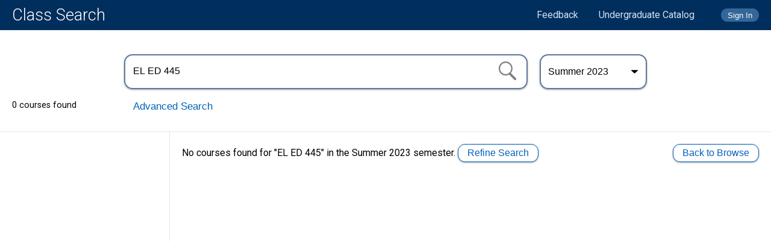

--- FILE ---
content_type: text/html; charset=UTF-8
request_url: https://commtech.byu.edu/noauth/classSchedule/index.php?yearTerm=20234&curriculumId=12101&titleCode=000
body_size: 150512
content:


<!DOCTYPE HTML>
<html lang="en">
<head>
  <title>BYU Class Search</title>
  <script type="text/javascript" src="/ruxitagentjs_ICA1589NPQRTUVXfhqru_10327251022105625.js" data-dtconfig="rid=RID_827232253|rpid=-229157086|domain=byu.edu|reportUrl=/rb_bf19966hyx|app=61a08779fccce3ef|owasp=1|featureHash=ICA1589NPQRTUVXfhqru|msl=153600|srsr=15000|rdnt=1|uxrgce=1|cuc=lg366a9h|srms=2,1,0,0%2Ftextarea%2Cinput%2Cselect%2Coption;0%2Fdatalist;0%2Fform%20button;0%2F%5Bdata-dtrum-input%5D;0%2F.data-dtrum-input;1%2F%5Edata%28%28%5C-.%2B%24%29%7C%24%29|mel=100000|dpvc=1|md=mdcc2=a#udbUserDisplay ^rb div.udbUserDetail ^rb span:nth-child(2),mdcc3=aspan.udbDivider:nth-child(2),mdcc4=aspan.udbNoWrap:nth-child(1)|lastModification=1767804521414|tp=500,50,0|srbbv=2|agentUri=/ruxitagentjs_ICA1589NPQRTUVXfhqru_10327251022105625.js" data-config='{"revision":1767804521414,"beaconUri":"/rb_bf19966hyx","agentUri":"/ruxitagentjs_ICA1589NPQRTUVXfhqru_10327251022105625.js","environmentId":"lg366a9h","modules":"ICA1589NPQRTUVXfhqru"}' data-envconfig='{"tracestateKeyPrefix":"3d62b73f-6a8f088b"}' data-appconfig='{"app":"61a08779fccce3ef"}'></script><script src="https://ajax.googleapis.com/ajax/libs/jquery/3.1.0/jquery.min.js"></script>
  <script src="https://code.jquery.com/ui/1.13.2/jquery-ui.min.js"
  integrity="sha256-lSjKY0/srUM9BE3dPm+c4fBo1dky2v27Gdjm2uoZaL0="
  crossorigin="anonymous"></script>
  <meta name="viewport" content="width=device-width, initial-scale=1, minimum-scale=1">
  <link rel="shortcut icon" href="https://www.byu.edu/templates/stable/images/favicon.ico">
  <link rel="stylesheet" type="text/css" href="css/loader.css"/>
  <link rel="stylesheet" href="//code.jquery.com/ui/1.13.2/themes/base/jquery-ui.css">
  <link rel="stylesheet" type="text/css" href="css/jquerymod.css"/>
  <link rel="stylesheet" href="https://use.fontawesome.com/releases/v5.7.2/css/all.css" integrity="sha384-fnmOCqbTlWIlj8LyTjo7mOUStjsKC4pOpQbqyi7RrhN7udi9RwhKkMHpvLbHG9Sr" crossorigin="anonymous">
  <link href="https://fonts.googleapis.com/css?family=Montserrat:300,400,500,700|Roboto:300,400,500,700|Roboto+Slab:300,400,500,700|Roboto+Condensed:300,400,500,700" rel="stylesheet">

  <script type='text/javascript'>
    // Refresh all these with AJAX when yearterm is changed
    var _department_map = {"EDUCATIONAL INQUIRY, MEASUREMENT, AND EVALUATION":"EIME","COUNSELING PSYCHOLOGY AND SPECIAL EDUCATION":"CPSE","INFORMATION TECHNOLOGY AND CYBERSECURITY":"IT&C","INSTRUCTIONAL PSYCHOLOGY AND TECHNOLOGY":"IP&T","MARRIAGE, FAMILY, AND HUMAN DEVELOPMENT":"MFHD","CONSTRUCTION AND FACILITIES MANAGEMENT":"CFM","EDUCATIONAL LEADERSHIP AND FOUNDATIONS":"EDLF","NUTRITION, DIETETICS, AND FOOD SCIENCE":"NDFS","TECHNOLOGY AND ENGINEERING EDUCATION":"TEE","PHYSICAL EDUCATION TEACHER EDUCATION":"PETE","ELECTRICAL AND COMPUTER ENGINEERING":"EC EN","REL C - CHURCH HISTORY AND DOCTRINE":"REL C","ART HISTORY AND CURATORIAL STUDIES":"ARTHC","TECHNOLOGY AND ENGINEERING STUDIES":"TES","MICROBIOLOGY AND MOLECULAR BIOLOGY":"MMBIO","EXPERIENCE DESIGN AND MANAGEMENT":"EXDM","INTERNATIONAL AND AREA STUDIES":"IAS","GLOBAL SUPPLY CHAIN MANAGEMENT":"GSCM","ANCIENT NEAR EASTERN STUDIES":"ANES","INTERDISCIPLINARY HUMANITIES":"IHUM","MARRIOTT SCHOOL OF BUSINESS":"MSB","MARRIAGE AND FAMILY THERAPY":"MFT","CELL BIOLOGY AND PHYSIOLOGY":"CELL","REL E - RELIGIOUS EDUCATION":"REL E","APPLIED ENGLISH LINGUISTICS":"ELING","PLANT AND WILDLIFE SCIENCES":"PWS","MIDDLE EAST STUDIES\/ARABIC":"MESA","CHEMISTRY AND BIOCHEMISTRY":"CHEM","ENTREPRENEURIAL MANAGEMENT":"ENT","REL A - ANCIENT SCRIPTURE":"REL A","HUMAN RESOURCE MANAGEMENT":"HRM","MANUFACTURING ENGINEERING":"MFGEN","SECOND LANGUAGE TEACHING":"SLAT","MANAGEMENT COMMUNICATION":"M COM","UNIVERSITY REQUIREMENTS":"UNIV","COMMUNICATION DISORDERS":"COMD","GLOBAL WOMEN'S STUDIES":"GWS","EDUCATIONAL LEADERSHIP":"EDLF","COMPARATIVE LITERATURE":"CMLIT","AMERICAN SIGN LANGUAGE":"ASL","CLASSICAL CIVILIZATION":"CL CV","ELECTRICAL ENGINEERING":"EC EN","THEATRE AND MEDIA ARTS":"TMA","ENGINEERING TECHNOLOGY":"ENG T","MECHANICAL ENGINEERING":"ME EN","SCHOOL OF FAMILY LIFE":"SFL","MATHEMATICS EDUCATION":"MTHED","PHYSICS AND ASTRONOMY":"PHSCS","PROFESSIONAL LANGUAGE":"PLANG","DESIGN - PHOTOGRAPHY":"DESPH","NEAR EASTERN STUDIES":"NES","CHEMICAL ENGINEERING":"CH EN","STRATEGIC MANAGEMENT":"STRAT","COMPUTER ENGINEERING":"EC EN","ELEMENTARY EDUCATION":"EL ED","COMPARATIVE STUDIES":"CMPST","SECONDARY EDUCATION":"SC ED","INFORMATION SYSTEMS":"IS","GEOLOGICAL SCIENCES":"GEOL","STUDENT DEVELOPMENT":"STDEV","HUMANITIES COLLEGE":"HCOLL","CHINESE - MANDARIN":"CHIN","STUDENT ACTIVITIES":"STAC","PUBLIC MANAGEMENT":"MPA","EXERCISE SCIENCES":"EXSC","INDUSTRIAL DESIGN":"INDES","GREEK (CLASSICAL)":"GREEK","AMERICAN HERITAGE":"A HTG","MOLECULAR BIOLOGY":"MMBIO","TEACHER EDUCATION":"T ED","CIVIL ENGINEERING":"CE","POLITICAL SCIENCE":"POLI","EUROPEAN STUDIES":"EUROP","STUDENT WELLNESS":"SWELL","COMPUTER SCIENCE":"C S","PHYSICAL SCIENCE":"PHY S","COMMUNICATIONS":"COMMS","HONORS PROGRAM":"HONRS","LIFE SCIENCES":"LFSCI","ART EDUCATION":"ARTED","PUBLIC HEALTH":"HLTH","ASIAN STUDIES":"ASIAN","ANTHROPOLOGY":"ANTHR","MICROBIOLOGY":"MMBIO","FOOD SCIENCE":"NDFS","NEUROSCIENCE":"NEURO","ART HISTORY":"ARTHC","LINGUISTICS":"LING","MATHEMATICS":"MATH","SOCIAL WORK":"SOC W","PHILOSOPHY":"PHIL","TECHNOLOGY":"TECH","STATISTICS":"STAT","PSYCHOLOGY":"PSYCH","ACCOUNTING":"ACC","PE TEACHER":"PETE","PORTUGUESE":"PORT","FINE ARTS":"FNART","GEOGRAPHY":"GEOG","SOCIOLOGY":"SOC","DIETETICS":"NDFS","MARKETING":"MKTG","ECONOMICS":"ECON","JAPANESE":"JAPAN","POLI SCI":"POLI","ITALIAN":"ITAL","HISTORY":"HIST","WRITING":"WRTG","BIOLOGY":"BIO","SPANISH":"SPAN","RUSSIAN":"RUSS","NURSING":"NURS","ENGLISH":"ENGL","FINANCE":"FIN","FRENCH":"FREN","ARABIC":"ARAB","DESIGN":"DES","KOREAN":"KOREA","HEBREW":"HEB","GERMAN":"GERM","PHY S":"PHY S","COMMS":"COMMS","PSYCH":"PSYCH","DANCE":"DANCE","INDES":"INDES","PLANG":"PLANG","DESPH":"DESPH","EC EN":"EC EN","REL C":"REL C","NEURO":"NEURO","EL ED":"EL ED","MUSIC":"MUSIC","MTHED":"MTHED","ELANG":"ELANG","ELING":"ELING","REL A":"REL A","CMPST":"CMPST","ENG T":"ENG T","STRAT":"STRAT","ANTHR":"ANTHR","ARTED":"ARTED","ARTHC":"ARTHC","HCOLL":"HCOLL","ASIAN":"ASIAN","SWELL":"SWELL","STDEV":"STDEV","REL E":"REL E","CH EN":"CH EN","SOC W":"SOC W","CL CV":"CL CV","SC ED":"SC ED","CMLIT":"CMLIT","HONRS":"HONRS","MMBIO":"MMBIO","PHSCS":"PHSCS","ME EN":"ME EN","MFGEN":"MFGEN","LFSCI":"LFSCI","A HTG":"A HTG","JAPAN":"JAPAN","EUROP":"EUROP","MALAY":"MALAY","M COM":"M COM","KOREA":"KOREA","FNART":"FNART","GREEK":"GREEK","RUSS":"RUSS","CHEN":"CH EN","SPAN":"SPAN","SOCW":"SOC W","CHEM":"CHEM","MKTG":"MKTG","SCED":"SC ED","CHIN":"CHIN","SLAT":"SLAT","STAC":"STAC","GERM":"GERM","CLCV":"CL CV","ENGT":"ENG T","ITAL":"ITAL","IHUM":"IHUM","WRTG":"WRTG","AHTG":"A HTG","ANES":"ANES","GEOL":"GEOL","HIST":"HIST","ARAB":"ARAB","IP&T":"IP&T","GEOG":"GEOG","UNIV":"UNIV","STAT":"STAT","FREN":"FREN","TEST":"TEST","HLTH":"HLTH","TECH":"TECH","T ED":"T ED","IT&C":"IT&C","CELL":"CELL","RELE":"REL E","POLI":"POLI","EDLF":"EDLF","MATH":"MATH","MESA":"MESA","NURS":"NURS","NDFS":"NDFS","RELC":"REL C","ELED":"EL ED","PETE":"PETE","ECON":"ECON","PHIL":"PHIL","ECEN":"EC EN","MEEN":"ME EN","PHYS":"PHY S","EIME":"EIME","EXDM":"EXDM","ENGL":"ENGL","MCOM":"M COM","LING":"LING","COMD":"COMD","RELA":"REL A","MFHD":"MFHD","CPSE":"CPSE","GSCM":"GSCM","PORT":"PORT","EXSC":"EXSC","ENT":"ENT","ART":"ART","MSB":"MSB","ACC":"ACC","MFT":"MFT","MPA":"MPA","TMA":"TMA","ASL":"ASL","NES":"NES","TES":"TES","FIN":"FIN","TEE":"TEE","HEB":"HEB","IAS":"IAS","PWS":"PWS","SFL":"SFL","SOC":"SOC","DES":"DES","GWS":"GWS","LAW":"LAW","BIO":"BIO","CFM":"CFM","TED":"T ED","C S":"C S","HRM":"HRM","CE":"CE","IS":"IS","CS":"C S","":"ELANG"};
    var _department_list = {"A HTG":"American Heritage","ACC":"Accounting","ANES":"Ancient Near Eastern Studies","ANTHR":"Anthropology","ARAB":"Arabic","ART":"Art","ARTED":"Art Education","ARTHC":"Art History and Curatorial Studies","ASIAN":"Asian Studies","ASL":"American Sign Language","BIO":"Biology","C S":"Computer Science","CE":"Civil Engineering","CELL":"Cell Biology and Physiology","CFM":"Construction and Facilities Management","CH EN":"Chemical Engineering","CHEM":"Chemistry and Biochemistry","CHIN":"Chinese - Mandarin","CL CV":"Classical Civilization","CMLIT":"Comparative Literature","CMPST":"Comparative Studies","COMD":"Communication Disorders","COMMS":"Communications","CPSE":"Counseling Psychology and Special Education","DANCE":"Dance","DES":"Design","DESPH":"Design - Photography","EC EN":"Electrical and Computer Engineering","ECON":"Economics","EDLF":"Educational Leadership and Foundations","EIME":"Educational Inquiry, Measurement, and Evaluation","EL ED":"Elementary Education","ELANG":null,"ELING":"Applied English Linguistics","ENG T":"Engineering Technology","ENGL":"English","ENT":"Entrepreneurial Management","EUROP":"European Studies","EXDM":"Experience Design and Management","EXSC":"Exercise Sciences","FIN":"Finance","FNART":"Fine Arts","FREN":"French","GEOG":"Geography","GEOL":"Geological Sciences","GERM":"German","GREEK":"Greek (Classical)","GSCM":"Global Supply Chain Management","GWS":"Global Women's Studies","HCOLL":"Humanities College","HEB":"Hebrew","HIST":"History","HLTH":"Public Health","HONRS":"Honors Program","HRM":"Human Resource Management","IAS":"International and Area Studies","IHUM":"Interdisciplinary Humanities","INDES":"Industrial Design","IP&T":"Instructional Psychology and Technology","IS":"Information Systems","IT&C":"Information Technology and Cybersecurity","ITAL":"Italian","JAPAN":"Japanese","KOREA":"Korean","LAW":"Law","LFSCI":"Life Sciences","LING":"Linguistics","M COM":"Management Communication","MALAY":"Malay","MATH":"Mathematics","ME EN":"Mechanical Engineering","MESA":"Middle East Studies\/Arabic","MFGEN":"Manufacturing Engineering","MFHD":"Marriage, Family, and Human Development","MFT":"Marriage and Family Therapy","MKTG":"Marketing","MMBIO":"Microbiology and Molecular Biology","MPA":"Public Management","MSB":"Marriott School of Business","MTHED":"Mathematics Education","MUSIC":"Music","NDFS":"Nutrition, Dietetics, and Food Science","NES":"Near Eastern Studies","NEURO":"Neuroscience","NURS":"Nursing","PETE":"Physical Education Teacher Education","PHIL":"Philosophy","PHSCS":"Physics and Astronomy","PHY S":"Physical Science","PLANG":"Professional Language","POLI":"Political Science","PORT":"Portuguese","PSYCH":"Psychology","PWS":"Plant and Wildlife Sciences","REL A":"Rel A - Ancient Scripture","REL C":"Rel C - Church History and Doctrine","REL E":"Rel E - Religious Education","RUSS":"Russian","SC ED":"Secondary Education","SFL":"School of Family Life","SLAT":"Second Language Teaching","SOC":"Sociology","SOC W":"Social Work","SPAN":"Spanish","STAC":"Student Activities","STAT":"Statistics","STDEV":"Student Development","STRAT":"Strategic Management","SWELL":"Student Wellness","T ED":"Teacher Education","TECH":"Technology","TEE":"Technology and Engineering Education","TES":"Technology and Engineering Studies","TEST":"Test","TMA":"Theatre and Media Arts","UNIV":"University Requirements","WRTG":"Writing"};
    var _section_type_list = ["DAY","EVENING","JERUSALEM","SALT LAKE","ST ABROAD"];
    var _instructor_list = [{"sort_name":"Aanderud, Zachary Thomas","last_name":"Aanderud","first_name":"Zach"},{"sort_name":"Abbott, Benjamin Walter","last_name":"Abbott","first_name":"Ben"},{"sort_name":"Abbott, Kalli Paige","last_name":"Abbott","first_name":"Kalli"},{"sort_name":"Adams, Byron James","last_name":"Adams","first_name":"Byron"},{"sort_name":"Adams, Jacob Dan","last_name":"Adams","first_name":"Jacob"},{"sort_name":"Adams, Jason Samuel","last_name":"Adams","first_name":"Jason"},{"sort_name":"Adams, Michael D","last_name":"Adams","first_name":"Michael"},{"sort_name":"Ah You, Jasen Sale Hannemann","last_name":"Ah You","first_name":"Jasen"},{"sort_name":"Ahlborn, Eugene Joseph","last_name":"Ahlborn","first_name":"Gene"},{"sort_name":"Albrecht, Marissa","last_name":"Albrecht","first_name":"Marissa"},{"sort_name":"Alder, Erik A","last_name":"Alder","first_name":"Erik"},{"sort_name":"Allen, Julie Kalani Smith","last_name":"Allen","first_name":"Julie"},{"sort_name":"Allen, Phil S","last_name":"Allen","first_name":"Phil"},{"sort_name":"Allred, David D","last_name":"Allred","first_name":"David"},{"sort_name":"Alvord, Scott M","last_name":"Alvord","first_name":"Scott"},{"sort_name":"Ammons, James Mark","last_name":"Ammons","first_name":"Mark"},{"sort_name":"Ancell, Matthew Garry","last_name":"Ancell","first_name":"Matthew"},{"sort_name":"Andersen, Joshua","last_name":"Andersen","first_name":"Josh"},{"sort_name":"Anderson, Brian E","last_name":"Anderson","first_name":"Brian"},{"sort_name":"Anderson, Dean F","last_name":"Anderson","first_name":"Dean"},{"sort_name":"Anderson, Madeline Nicole","last_name":"Anderson","first_name":"Madeline"},{"sort_name":"Anderson, Val Jo","last_name":"Anderson","first_name":"Val"},{"sort_name":"Andrus, Jason Alan","last_name":"Andrus","first_name":"Jason"},{"sort_name":"Andrus, Merritt Brooks","last_name":"Andrus","first_name":"Merritt"},{"sort_name":"Arrington, Matthew","last_name":"Arrington","first_name":"Matt"},{"sort_name":"Arroyo, Juan Alberto","last_name":"Arroyo","first_name":"Juan"},{"sort_name":"Arts, Michael A T M","last_name":"Arts","first_name":"Michael"},{"sort_name":"Asplund, Christian T","last_name":"Asplund","first_name":"Christian"},{"sort_name":"Asplund, Matthew C","last_name":"Asplund","first_name":"Matthew"},{"sort_name":"Aughenbaugh, Tyler Wayne","last_name":"Aughenbaugh","first_name":"Tyler"},{"sort_name":"Austin, Daniel E","last_name":"Austin","first_name":"Daniel"},{"sort_name":"Bailey, Bruce W","last_name":"Bailey","first_name":"Bruce"},{"sort_name":"Bailey, Elizabeth Gibbons","last_name":"Bailey","first_name":"Liz"},{"sort_name":"Bailey, Erin Noel","last_name":"Bailey","first_name":"Erin"},{"sort_name":"Bailey, Matthew Hawkins","last_name":"Bailey","first_name":"Matt"},{"sort_name":"Ballard, Rebecca Purse","last_name":"Ballard","first_name":"Rebecca"},{"sort_name":"Barker, Joseph Cory","last_name":"Barker","first_name":"Cory"},{"sort_name":"Barnes, Lauren Alyssa Bone","last_name":"Barnes","first_name":"Lauren"},{"sort_name":"Barnes, Michael D","last_name":"Barnes","first_name":"Michael"},{"sort_name":"Barney, Keiko Moriyama","last_name":"Barney","first_name":"Keiko"},{"sort_name":"Barrager, Lisa C","last_name":"Barrager","first_name":"Lisa"},{"sort_name":"Barrow, Jeffery Richard","last_name":"Barrow","first_name":"Jeffery"},{"sort_name":"Bartholomew, Scott Ronald","last_name":"Bartholomew","first_name":"Scott"},{"sort_name":"Barton, Garold C","last_name":"Barton","first_name":"Gary"},{"sort_name":"Barton, Jennifer Hillam","last_name":"Barton","first_name":"Jennifer"},{"sort_name":"Bashir, Bashir","last_name":"Bashir","first_name":"Bashir"},{"sort_name":"Bastian, Veronica N","last_name":"Bastian","first_name":"Veronica"},{"sort_name":"Baugh, Alexander Lewis","last_name":"Baugh","first_name":"Alex"},{"sort_name":"Baum, Donald R","last_name":"Baum","first_name":"Donny"},{"sort_name":"Bay, Nicole La Rai","last_name":"Bay","first_name":"Nicole"},{"sort_name":"Bay, Stephen M","last_name":"Bay","first_name":"Stephen"},{"sort_name":"Bean, Roy A","last_name":"Bean","first_name":"Roy"},{"sort_name":"Beard, John D","last_name":"Beard","first_name":"John"},{"sort_name":"Beddoes, Zack E","last_name":"Beddoes","first_name":"Zack"},{"sort_name":"Beecher, Mark E","last_name":"Beecher","first_name":"Mark"},{"sort_name":"Belk, Mark C","last_name":"Belk","first_name":"Mark"},{"sort_name":"Bell, Teresa Reber","last_name":"Bell","first_name":"Teresa"},{"sort_name":"Bellini, Sarah Gunnell","last_name":"Bellini","first_name":"Sarah"},{"sort_name":"Belnap, Daniel Lee","last_name":"Belnap","first_name":"Dan"},{"sort_name":"Benson, Summer Skye","last_name":"Benson","first_name":"Summer"},{"sort_name":"Benson, Wynona Lin","last_name":"Benson","first_name":"Wynona"},{"sort_name":"Berges, Bradford K","last_name":"Berges","first_name":"Brad"},{"sort_name":"Bergeson, Scott D","last_name":"Bergeson","first_name":"Scott"},{"sort_name":"Berrett, Britt Richard","last_name":"Berrett","first_name":"Britt"},{"sort_name":"Biggerstaff, Michael James","last_name":"Biggerstaff","first_name":"Michael"},{"sort_name":"Bikman, Benjamin Thomas","last_name":"Bikman","first_name":"Benjamin"},{"sort_name":"Bingham, Evan Dale","last_name":"Bingham","first_name":"Evan"},{"sort_name":"Birmingham, Wendy Ann","last_name":"Birmingham","first_name":"Wendy"},{"sort_name":"Bishop, Lisa D","last_name":"Bishop","first_name":"Lisa"},{"sort_name":"Black, Robert P","last_name":"Black","first_name":"Robert"},{"sort_name":"Blackwelder, Travis  ","last_name":"Blackwelder","first_name":"Travis"},{"sort_name":"Blumell, Lincoln Harris","last_name":"Blumell","first_name":"Lincoln"},{"sort_name":"Boardman, R D C","last_name":"Boardman","first_name":"RD"},{"sort_name":"Boizelle, Benjamin David","last_name":"Boizelle","first_name":"Benjamin"},{"sort_name":"Bonyata, Barbara Gordon","last_name":"Bonyata","first_name":"Barbara"},{"sort_name":"Boornazian, Stefania Rene","last_name":"Boornazian","first_name":"Stefania"},{"sort_name":"Bounous, Barry Urban","last_name":"Bounous","first_name":"Barry"},{"sort_name":"Bowen, Brandon Harvey","last_name":"Bowen","first_name":"Brandon"},{"sort_name":"Bown, Michael F","last_name":"Bown","first_name":"Michael"},{"sort_name":"Brandt, Robert David","last_name":"Brandt","first_name":"Robert"},{"sort_name":"Brattos, Alexandra","last_name":"Brattos","first_name":"Alexandra"},{"sort_name":"Breakwell, Donald Philip","last_name":"Breakwell","first_name":"Don"},{"sort_name":"Brewer, Adam Mark","last_name":"Brewer","first_name":"Adam"},{"sort_name":"Brinley, Jonathan D","last_name":"Brinley","first_name":"Jonathan"},{"sort_name":"Bronson, Robert Todd","last_name":"Bronson","first_name":"Todd"},{"sort_name":"Brooks, Jenny Bartholomew","last_name":"Brooks","first_name":"Jenny"},{"sort_name":"Broomhead, Gordon Paul","last_name":"Broomhead","first_name":"Paul"},{"sort_name":"Brown, Bruce Leonard","last_name":"Brown","first_name":"Bruce"},{"sort_name":"Brown, Karee","last_name":"Brown","first_name":"Karee"},{"sort_name":"Brown, Michael D","last_name":"Brown","first_name":"Mike"},{"sort_name":"Brown, Newel Anthony","last_name":"Brown","first_name":"Tony"},{"sort_name":"Brown, Tracy E","last_name":"Brown","first_name":"Tracy"},{"sort_name":"Brubaker, Pamela Jo","last_name":"Brubaker","first_name":"Pamela"},{"sort_name":"Bruening, Dustin Andrew","last_name":"Bruening","first_name":"Dustin"},{"sort_name":"Buell, Jeffery Alan","last_name":"Buell","first_name":"Jeffery"},{"sort_name":"Burlingame, Gary Michael","last_name":"Burlingame","first_name":"Gary"},{"sort_name":"Burt, Scott R","last_name":"Burt","first_name":"Scott"},{"sort_name":"Butterfield, Alexandra Kaley Carlile","last_name":"Butterfield","first_name":"Alexandra"},{"sort_name":"Bybee, John Eric","last_name":"Bybee","first_name":"Eric"},{"sort_name":"Bybee, Seth Mikaya","last_name":"Bybee","first_name":"Seth"},{"sort_name":"Bybee, Tana Rae","last_name":"Bybee","first_name":"Tana"},{"sort_name":"Calabro, David M","last_name":"Calabro","first_name":"David"},{"sort_name":"Caldwell, Hiu Wai Yoko","last_name":"Caldwell","first_name":"Yoko"},{"sort_name":"Cales, Diane Smith","last_name":"Cales","first_name":"Diane"},{"sort_name":"Calvert, Isaac W","last_name":"Calvert","first_name":"Isaac"},{"sort_name":"Campbell, Joel Jay","last_name":"Campbell","first_name":"Joel"},{"sort_name":"Cancienne, Mckay Nicole","last_name":"Cancienne","first_name":"Mckay"},{"sort_name":"Cardenas, Samuel Agustin","last_name":"Cardenas","first_name":"Samuel"},{"sort_name":"Cardon, David Alan","last_name":"Cardon","first_name":"David"},{"sort_name":"Cardon, Garrett Joseph","last_name":"Cardon","first_name":"Garrett"},{"sort_name":"Carlin, Matthew Rees","last_name":"Carlin","first_name":"Matthew"},{"sort_name":"Carlston, Kris Tina","last_name":"Carlston","first_name":"KrisTina"},{"sort_name":"Carter, Karen E","last_name":"Carter","first_name":"Karen"},{"sort_name":"Castle, Steven L","last_name":"Castle","first_name":"Steven"},{"sort_name":"Chahal, Jasbir S","last_name":"Chahal","first_name":"Jasbir"},{"sort_name":"Chaney, Robert A","last_name":"Chaney","first_name":"Robbie"},{"sort_name":"Charles, Carter","last_name":"Charles","first_name":"Carter"},{"sort_name":"Charles, Steven Knight","last_name":"Charles","first_name":"Steven"},{"sort_name":"Charlton, Cade T","last_name":"Charlton","first_name":"Cade"},{"sort_name":"Chase, Zachary J","last_name":"Chase","first_name":"Zach"},{"sort_name":"Chaston, John M","last_name":"Chaston","first_name":"John"},{"sort_name":"Christensen, Alexander Ivan","last_name":"Christensen","first_name":"Alexander"},{"sort_name":"Christensen, Brian D","last_name":"Christensen","first_name":"Brian"},{"sort_name":"Christensen, Jacquelyn Youd","last_name":"Christensen","first_name":"Jacquelyn"},{"sort_name":"Christensen, John Hanmer","last_name":"Christensen","first_name":"John"},{"sort_name":"Christensen, Kenneth A","last_name":"Christensen","first_name":"Ken"},{"sort_name":"Christensen, Mandy Woolstenhulme","last_name":"Christensen","first_name":"Mandy"},{"sort_name":"Christensen, Matthew Bruce","last_name":"Christensen","first_name":"Matthew"},{"sort_name":"Christensen, Robert Kay","last_name":"Christensen","first_name":"Robert"},{"sort_name":"Christensen, Sharon","last_name":"Christensen","first_name":"Sharon"},{"sort_name":"Christensen, William F","last_name":"Christensen","first_name":"William"},{"sort_name":"Christenson, Allen J","last_name":"Christenson","first_name":"Allen"},{"sort_name":"Clark, Shawn M","last_name":"Clark","first_name":"Shawn"},{"sort_name":"Clawson, Ashley","last_name":"Clawson","first_name":"Ashley"},{"sort_name":"Cluff, Lincoln Erik","last_name":"Cluff","first_name":"Lincoln"},{"sort_name":"Cobia, Derin J","last_name":"Cobia","first_name":"Derin"},{"sort_name":"Cochran, Joseph David","last_name":"Cochran","first_name":"Joe"},{"sort_name":"Coleman, Craig Eliot","last_name":"Coleman","first_name":"Craig"},{"sort_name":"Colson, Robert L","last_name":"Colson","first_name":"Robert"},{"sort_name":"Colton, John S","last_name":"Colton","first_name":"John"},{"sort_name":"Conklin, Hokulea D","last_name":"Conklin","first_name":"Hoku"},{"sort_name":"Connolly, John Michael","last_name":"Connolly","first_name":"John"},{"sort_name":"Conover, Heather Ayn","last_name":"Conover","first_name":"Heather"},{"sort_name":"Conrad, Chandler Paul","last_name":"Conrad","first_name":"Chad"},{"sort_name":"Conrad, Paul Raymond","last_name":"Conrad","first_name":"Paul R."},{"sort_name":"Cook, Roger Dean","last_name":"Cook","first_name":"Roger"},{"sort_name":"Coombs, Aaron M","last_name":"Coombs","first_name":"Aaron"},{"sort_name":"Cooper, Glen Michael","last_name":"Cooper","first_name":"Glen"},{"sort_name":"Cooper, Scott B","last_name":"Cooper","first_name":"Scott"},{"sort_name":"Cope, Rachel","last_name":"Cope","first_name":"Rachel"},{"sort_name":"Cordner, Ryan Daniel","last_name":"Cordner","first_name":"Ryan"},{"sort_name":"Coria Zapata, Carina Silvia","last_name":"Coria Zapata","first_name":"Carina"},{"sort_name":"Cox, Cameron Reed","last_name":"Cox","first_name":"Cameron"},{"sort_name":"Cox, Jonathan C","last_name":"Cox","first_name":"Jon"},{"sort_name":"Cox, Troy L","last_name":"Cox","first_name":"Troy"},{"sort_name":"Cragun, Ashley Brocious","last_name":"Cragun","first_name":"Ashley"},{"sort_name":"Crandall, Aliceann","last_name":"Crandall","first_name":"Ali"},{"sort_name":"Crawford, Christopher S","last_name":"Crawford","first_name":"Chris"},{"sort_name":"Crellin, Jessica Ruth","last_name":"Crellin","first_name":"Jessica"},{"sort_name":"Crockett, Julie","last_name":"Crockett","first_name":"Julie"},{"sort_name":"Crookston, Benjamin T","last_name":"Crookston","first_name":"Benjamin"},{"sort_name":"Cuadra, Ariel Alejandro","last_name":"Cuadra","first_name":"Ariel"},{"sort_name":"Culver, Eric David","last_name":"Culver","first_name":"Eric"},{"sort_name":"Cummings, Morgan L","last_name":"Cummings","first_name":"Morgan"},{"sort_name":"Cunningham, Douglas A","last_name":"Cunningham","first_name":"Doug"},{"sort_name":"Curtis, Jamie Bond","last_name":"Curtis","first_name":"Jamie"},{"sort_name":"Cutler, Edward Smith","last_name":"Cutler","first_name":"Edward"},{"sort_name":"Cutri, Ramona Maile","last_name":"Cutri","first_name":"Ramona"},{"sort_name":"Dahlin, Eric Carl","last_name":"Dahlin","first_name":"Eric"},{"sort_name":"Damron, Daniel Edwards","last_name":"Damron","first_name":"Danny"},{"sort_name":"Damron, Julie Ann","last_name":"Damron","first_name":"Julie"},{"sort_name":"Darracq, Alexa Lynne","last_name":"Darracq","first_name":"Alexa"},{"sort_name":"Davidson, Lance E","last_name":"Davidson","first_name":"Lance"},{"sort_name":"Davies, Brady Reuben","last_name":"Davies","first_name":"Brady"},{"sort_name":"Davis, Mary Feller","last_name":"Davis","first_name":"Mary"},{"sort_name":"Dearden, David V","last_name":"Dearden","first_name":"David"},{"sort_name":"Deichman, Conner Lee","last_name":"Deichman","first_name":"Conner"},{"sort_name":"Denning, Lori L","last_name":"Denning","first_name":"Lori"},{"sort_name":"Destribois, Clemence Theodora","last_name":"Destribois","first_name":"Clemence"},{"sort_name":"Dewey, Dan P","last_name":"Dewey","first_name":"Dan"},{"sort_name":"Dickens, Aubrey Jean","last_name":"Dickens","first_name":"Aubrey"},{"sort_name":"Dirkmaat, Gerrit J","last_name":"Dirkmaat","first_name":"Gerrit"},{"sort_name":"Dixon, Heidi Nicholls","last_name":"Dixon","first_name":"Heidi"},{"sort_name":"Dixon, Megan Gorringe","last_name":"Dixon","first_name":"Megan"},{"sort_name":"Dorathy, Jesstine Creer","last_name":"Dorathy","first_name":"Jessie"},{"sort_name":"Downs, Brooke","last_name":"Downs","first_name":"Brooke"},{"sort_name":"Drewry, Benjamin Curtis","last_name":"Drewry","first_name":"Ben"},{"sort_name":"Dromey, Christopher David","last_name":"Dromey","first_name":"Christopher"},{"sort_name":"Dufur, Mikaela Jean","last_name":"Dufur","first_name":"Mikaela"},{"sort_name":"Duncan, William C","last_name":"Duncan","first_name":"William"},{"sort_name":"Dunn, Mike L","last_name":"Dunn","first_name":"Michael"},{"sort_name":"Dunn, Robert E","last_name":"Dunn","first_name":"Rob"},{"sort_name":"Duraccio, Kara McRae","last_name":"Duraccio","first_name":"Kara"},{"sort_name":"Dynes, Adam Michael","last_name":"Dynes","first_name":"Adam"},{"sort_name":"Earl, Carol Chanel","last_name":"Earl","first_name":"Chanel"},{"sort_name":"Easterling, Michael H","last_name":"Easterling","first_name":"Michael"},{"sort_name":"Eckstein, Grant Taylor","last_name":"Eckstein","first_name":"Grant"},{"sort_name":"Eddington, David O","last_name":"Eddington","first_name":"David"},{"sort_name":"Edwards, Jeff Glen","last_name":"Edwards","first_name":"Jeff"},{"sort_name":"Elggren, Hannah Elaine","last_name":"Elggren","first_name":"Hannah"},{"sort_name":"Elzinga, Dirk Allen","last_name":"Elzinga","first_name":"Dirk"},{"sort_name":"Engh, Heidi Marie","last_name":"Engh","first_name":"Heidi"},{"sort_name":"Erekson, David McConkie","last_name":"Erekson","first_name":"David"},{"sort_name":"Erickson, David L","last_name":"Erickson","first_name":"David"},{"sort_name":"Esplin, Emron Lee","last_name":"Esplin","first_name":"Emron"},{"sort_name":"Esplin, Marlene Hansen","last_name":"Esplin","first_name":"Marlene"},{"sort_name":"Ess, Daniel Halsell","last_name":"Ess","first_name":"Dan"},{"sort_name":"Estrada, Tara Carpenter","last_name":"Estrada","first_name":"Tara"},{"sort_name":"Evans, Emily Jennings","last_name":"Evans","first_name":"Emily"},{"sort_name":"Evans, Norman Wall","last_name":"Evans","first_name":"Norman"},{"sort_name":"Evans, Richard Paul","last_name":"Evans","first_name":"R Paul"},{"sort_name":"Evanson, Maren Ruth","last_name":"Evanson","first_name":"Maren"},{"sort_name":"Everett, Daniel Brian","last_name":"Everett","first_name":"Daniel"},{"sort_name":"Everett, Peter H","last_name":"Everett","first_name":"Peter"},{"sort_name":"Eyring, Mary Kathleen","last_name":"Eyring","first_name":"Mary"},{"sort_name":"Farnes, Sherilyn","last_name":"Farnes","first_name":"Sherilyn"},{"sort_name":"Faulconer, Kacyann McNeal","last_name":"Faulconer","first_name":"Kacy"},{"sort_name":"Fea, Makena Mahana Kanekapolei Shaanta","last_name":"Fea","first_name":"Makena"},{"sort_name":"Feland, Jeffrey Brent","last_name":"Feland","first_name":"Brent"},{"sort_name":"Fertig, Kurt","last_name":"Fertig","first_name":"Kurt"},{"sort_name":"Filimoeatu, Vika Sanft","last_name":"Filimoeatu","first_name":"Vika"},{"sort_name":"Fisher, Adam R","last_name":"Fisher","first_name":"Adam"},{"sort_name":"Fleming, Anne","last_name":"Fleming","first_name":"Anne"},{"sort_name":"Flinders, Loreen Allphin","last_name":"Flinders","first_name":"Loreen"},{"sort_name":"Frandsen, Paul B","last_name":"Frandsen","first_name":"Paul"},{"sort_name":"Frederick, Julie Ann Parker","last_name":"Frederick","first_name":"Julie"},{"sort_name":"Frederick, Nicholas J","last_name":"Frederick","first_name":"Nick"},{"sort_name":"Freeman, Stephanie E","last_name":"Freeman","first_name":"Stephanie"},{"sort_name":"Frost, Daniel H","last_name":"Frost","first_name":"Daniel"},{"sort_name":"Fullmer, Susan","last_name":"Fullmer","first_name":"Susan"},{"sort_name":"Fullwood, David T","last_name":"Fullwood","first_name":"David"},{"sort_name":"Gale, Shawn D","last_name":"Gale","first_name":"Shawn"},{"sort_name":"Galli, Craig David","last_name":"Galli","first_name":"Craig"},{"sort_name":"Galvin, Benjamin M","last_name":"Galvin","first_name":"Benjamin"},{"sort_name":"Gantt, Edwin E","last_name":"Gantt","first_name":"Ed"},{"sort_name":"Gardner, Sara Nicole","last_name":"Gardner","first_name":"Nicole"},{"sort_name":"Gardner, Tyler D","last_name":"Gardner","first_name":"Tyler"},{"sort_name":"Gaskill, Alonzo L","last_name":"Gaskill","first_name":"Alonzo"},{"sort_name":"Gates, Darin Crawford","last_name":"Gates","first_name":"Darin"},{"sort_name":"Geary, Bradley Dale","last_name":"Geary","first_name":"Bradley"},{"sort_name":"Gee, Kent L","last_name":"Gee","first_name":"Kent"},{"sort_name":"Geo-JaJa, MacLeans Anthony","last_name":"Geo-JaJa","first_name":"MacLeans"},{"sort_name":"George, Andrew Robert","last_name":"George","first_name":"Andy"},{"sort_name":"Giboney, Justin S","last_name":"Giboney","first_name":"Justin"},{"sort_name":"Gifford, Jayson R","last_name":"Gifford","first_name":"Jayson"},{"sort_name":"Gill, Richard Angus","last_name":"Gill","first_name":"Richard"},{"sort_name":"Gillespie, Austin B","last_name":"Gillespie","first_name":"Austin"},{"sort_name":"Glenn, Jeffrey Donald","last_name":"Glenn","first_name":"Jeff"},{"sort_name":"Goeders, Jeffrey Brant","last_name":"Goeders","first_name":"Jeff"},{"sort_name":"Golightly, Thomas R","last_name":"Golightly","first_name":"Tom"},{"sort_name":"Gonda, Amber","last_name":"Gonda","first_name":"Amber"},{"sort_name":"Gonzales, David-James","last_name":"Gonzales","first_name":"David-James"},{"sort_name":"Gordon, Samantha Jane","last_name":"Gordon","first_name":"Samantha"},{"sort_name":"Gorrell, Steven E","last_name":"Gorrell","first_name":"Steve"},{"sort_name":"Graham, Mark Allen","last_name":"Graham","first_name":"Mark"},{"sort_name":"Graham, Shelley","last_name":"Graham","first_name":"Shelley"},{"sort_name":"Greathead, Simon Paul","last_name":"Greathead","first_name":"Simon"},{"sort_name":"Greenhalgh, Jana Kathleen","last_name":"Greenhalgh","first_name":"Jana"},{"sort_name":"Greenwell, Eva Weeks","last_name":"Greenwell","first_name":"Eva"},{"sort_name":"Greenwood, Ansalee Morrison","last_name":"Greenwood","first_name":"Ansalee"},{"sort_name":"Grey, Matthew J","last_name":"Grey","first_name":"Matthew"},{"sort_name":"Griffen, Blaine D","last_name":"Griffen","first_name":"Blaine"},{"sort_name":"Griffitts, Joel Shelby","last_name":"Griffitts","first_name":"Joel"},{"sort_name":"Griggs, Courtney Marie","last_name":"Griggs","first_name":"Courtney"},{"sort_name":"Griner, Derek","last_name":"Griner","first_name":"Derek"},{"sort_name":"Grose, Julianne House","last_name":"Grose","first_name":"Julianne"},{"sort_name":"Guerrero, Sarah Loose","last_name":"Guerrero","first_name":"Sarah"},{"sort_name":"Gurley, Texanna Greyson","last_name":"Gurley","first_name":"Greyson"},{"sort_name":"Guyon, Elisabeth Louise","last_name":"Guyon","first_name":"Elisabeth"},{"sort_name":"Guyon, Sherri R","last_name":"Guyon","first_name":"Sherri"},{"sort_name":"Haddock, Lauri Westerberg","last_name":"Haddock","first_name":"Lauri"},{"sort_name":"Hadfield, Leslie A","last_name":"Hadfield","first_name":"Leslie"},{"sort_name":"Hager, Ronald L","last_name":"Hager","first_name":"Ron"},{"sort_name":"Hale, Christine Heathcote","last_name":"Hale","first_name":"Christine"},{"sort_name":"Hale, Lisa A","last_name":"Hale","first_name":"Lisa"},{"sort_name":"Hall, Parley Cougar","last_name":"Hall","first_name":"Cougar"},{"sort_name":"Hall, Tara Christine","last_name":"Hall","first_name":"Tara"},{"sort_name":"Hallam, Pamela Rust","last_name":"Hallam","first_name":"Pamela"},{"sort_name":"Halverson, Taylor D","last_name":"Halverson","first_name":"Taylor"},{"sort_name":"Hancock, Chad R","last_name":"Hancock","first_name":"Chad"},{"sort_name":"Hancock, Robin James","last_name":"Hancock","first_name":"Robin"},{"sort_name":"Haney, Christopher Ryan","last_name":"Haney","first_name":"Christopher"},{"sort_name":"Hansen, David V","last_name":"Hansen","first_name":"David"},{"sort_name":"Hansen, Jana Coleen","last_name":"Hansen","first_name":"Jana"},{"sort_name":"Hansen, Jaron C","last_name":"Hansen","first_name":"Jaron"},{"sort_name":"Hansen, Jason Merrell","last_name":"Hansen","first_name":"Jason"},{"sort_name":"Hansen, Kristina S Withers","last_name":"Hansen","first_name":"Kristina"},{"sort_name":"Hansen, Neil C","last_name":"Hansen","first_name":"Neil"},{"sort_name":"Hanson, Carl L","last_name":"Hanson","first_name":"Carl"},{"sort_name":"Hardin, Perry J","last_name":"Hardin","first_name":"Perry"},{"sort_name":"Harding, Sheridan Guy","last_name":"Harding","first_name":"Sheridan"},{"sort_name":"Harding, Trina Hansen","last_name":"Harding","first_name":"Trina"},{"sort_name":"Hardy, Jeffrey S","last_name":"Hardy","first_name":"Jeff"},{"sort_name":"Hardy, Sam A","last_name":"Hardy","first_name":"Sam"},{"sort_name":"Harmon, Tyson Gordon","last_name":"Harmon","first_name":"Tyson"},{"sort_name":"Harms, Lee G","last_name":"Harms","first_name":"Lee"},{"sort_name":"Harper, James Kimball","last_name":"Harper","first_name":"Jim"},{"sort_name":"Harper, Steven Craig","last_name":"Harper","first_name":"Steven"},{"sort_name":"Harris, Amy","last_name":"Harris","first_name":"Amy"},{"sort_name":"Harris, Michael R","last_name":"Harris","first_name":"Michael"},{"sort_name":"Harrison, Roger G","last_name":"Harrison","first_name":"Roger"},{"sort_name":"Hartvigsen, Kenneth John","last_name":"Hartvigsen","first_name":"Kenneth"},{"sort_name":"Hartvigsen, Luke D","last_name":"Hartvigsen","first_name":"Luke"},{"sort_name":"Hawkins, Laren Houston","last_name":"Hawkins","first_name":"Laren"},{"sort_name":"Hedelius, Bryce Eric","last_name":"Hedelius","first_name":"Bryce"},{"sort_name":"Hedengren, John D","last_name":"Hedengren","first_name":"John"},{"sort_name":"Hedges, Dawson Ward","last_name":"Hedges","first_name":"Dawson"},{"sort_name":"Heier, Anna M","last_name":"Heier","first_name":"Anna"},{"sort_name":"Hemsath, Dustin J","last_name":"Hemsath","first_name":"Dustin"},{"sort_name":"Henriques, Cassidy Carter","last_name":"Henriques","first_name":"Cass"},{"sort_name":"Higley, James Dee","last_name":"Higley","first_name":"Dee"},{"sort_name":"Hill, Brian Jack","last_name":"Hill","first_name":"Brian"},{"sort_name":"Hill, Jonathon T","last_name":"Hill","first_name":"Jonathon"},{"sort_name":"Hillam, Johanne C","last_name":"Hillam","first_name":"Johanne"},{"sort_name":"Hilton, Sterling Clint","last_name":"Hilton","first_name":"Sterling"},{"sort_name":"Hinckley, Jane Kathleen Gardner","last_name":"Hinckley","first_name":"Jane"},{"sort_name":"Hobbs, Klinton E","last_name":"Hobbs","first_name":"Klint"},{"sort_name":"Hoj, Taylor Henning","last_name":"Hoj","first_name":"Taylor"},{"sort_name":"Hollingshaus, Wade James","last_name":"Hollingshaus","first_name":"Wade"},{"sort_name":"Holmes, Erin Kramer","last_name":"Holmes","first_name":"Erin"},{"sort_name":"Holt-Lunstad, Julianne","last_name":"Holt-Lunstad","first_name":"Julianne"},{"sort_name":"Homolka, Sonia Pereira","last_name":"Homolka","first_name":"Sonia"},{"sort_name":"Hope, Sandra","last_name":"Hope","first_name":"Sandra"},{"sort_name":"Hopkin, Shon David","last_name":"Hopkin","first_name":"Shon"},{"sort_name":"Hopkins, Bryan G","last_name":"Hopkins","first_name":"Bryan"},{"sort_name":"Hopkins, Jon Tyson","last_name":"Hopkins","first_name":"Ty"},{"sort_name":"Hopkins, Ramona Ovard","last_name":"Hopkins","first_name":"Mona"},{"sort_name":"Hopoate-Sitake, Moana Lee","last_name":"Hopoate-Sitake","first_name":"Moana"},{"sort_name":"Houghton, Adam J","last_name":"Houghton","first_name":"Adam"},{"sort_name":"Hovanski, Yuri","last_name":"Hovanski","first_name":"Yuri"},{"sort_name":"Huff, Lavdie Imeri","last_name":"Huff","first_name":"Lavdie"},{"sort_name":"Hulet, April","last_name":"Hulet","first_name":"April"},{"sort_name":"Hunt, Quintin Alexander","last_name":"Hunt","first_name":"Quintin"},{"sort_name":"Hunter, Iain","last_name":"Hunter","first_name":"Iain"},{"sort_name":"Huntington, Brandon Glenn","last_name":"Huntington","first_name":"Brandon"},{"sort_name":"Hyldahl, Robert Douglas","last_name":"Hyldahl","first_name":"Robert"},{"sort_name":"Isaak, Kathryn Lewis","last_name":"Isaak","first_name":"Kathryn"},{"sort_name":"Jackson, Aaron Paul","last_name":"Jackson","first_name":"Aaron"},{"sort_name":"Jackson, Tracy","last_name":"Jackson","first_name":"Tracy"},{"sort_name":"Jacobson, Serena E","last_name":"Jacobson","first_name":"Serena"},{"sort_name":"James, Spencer L","last_name":"James","first_name":"Spencer"},{"sort_name":"Jarvis, David","last_name":"Jarvis","first_name":"David"},{"sort_name":"Jarvis, Jonathan A","last_name":"Jarvis","first_name":"Jonathan"},{"sort_name":"Jbara, Ayman Naphan","last_name":"Jbara","first_name":"Ayman"},{"sort_name":"Jefferies, Laura Kahealani","last_name":"Jefferies","first_name":"Laura"},{"sort_name":"Jellen, Eric N","last_name":"Jellen","first_name":"Rick"},{"sort_name":"Jenkins, Timothy Gerald","last_name":"Jenkins","first_name":"Timothy"},{"sort_name":"Jensen, Amber N","last_name":"Jensen","first_name":"Amber"},{"sort_name":"Jensen, Brighton Ikaika Ka'aumoana","last_name":"Jensen","first_name":"Ikaika"},{"sort_name":"Jensen, Chad D","last_name":"Jensen","first_name":"Chad"},{"sort_name":"Jensen, David Allen","last_name":"Jensen","first_name":"David"},{"sort_name":"Jensen, Grant Jay","last_name":"Jensen","first_name":"Grant"},{"sort_name":"Jensen, Hayley","last_name":"Jensen","first_name":"Hayley"},{"sort_name":"Jensen, Jamie L","last_name":"Jensen","first_name":"Jamie"},{"sort_name":"Jensen, Joseph","last_name":"Jensen","first_name":"Joe"},{"sort_name":"Jensen, Kimball Kwai Sze Maw","last_name":"Jensen","first_name":"Kimball"},{"sort_name":"Jensen, Natalie Kathleen","last_name":"Jensen","first_name":"Natalie"},{"sort_name":"Jeske, Audra Kay","last_name":"Jeske","first_name":"Audra"},{"sort_name":"Johnson, Aaron W","last_name":"Johnson","first_name":"Wayne"},{"sort_name":"Johnson, David J","last_name":"Johnson","first_name":"David"},{"sort_name":"Johnson, Jerald B","last_name":"Johnson","first_name":"Jerry"},{"sort_name":"Johnson, Jeremy Andrew","last_name":"Johnson","first_name":"Jeremy"},{"sort_name":"Johnson, Leigh A","last_name":"Johnson","first_name":"Leigh"},{"sort_name":"Johnson, Robert L","last_name":"Johnson","first_name":"Robert"},{"sort_name":"Johnson, Steven M","last_name":"Johnson","first_name":"Steve"},{"sort_name":"Johnston, Carla","last_name":"Johnston","first_name":"Carla"},{"sort_name":"Johnston, James D","last_name":"Johnston","first_name":"Jim"},{"sort_name":"Jolley, Greg V","last_name":"Jolley","first_name":"Greg"},{"sort_name":"Jones, Blake Lee","last_name":"Jones","first_name":"Blake"},{"sort_name":"Jones, Christopher C","last_name":"Jones","first_name":"Christopher"},{"sort_name":"Jones, Dustin L","last_name":"Jones","first_name":"Dustin"},{"sort_name":"Jones, Jolynn","last_name":"Jones","first_name":"Jolynn"},{"sort_name":"Jones, Melissa Kay","last_name":"Jones","first_name":"Melissa"},{"sort_name":"Jordan, Aaron D","last_name":"Jordan","first_name":"Aaron"},{"sort_name":"Judd, Frank F","last_name":"Judd","first_name":"Frank"},{"sort_name":"Kaiser, David Allen","last_name":"Kaiser","first_name":"David"},{"sort_name":"Kaluhiokalani, Kamalani George Mamatuki","last_name":"Kaluhiokalani","first_name":"Kamalani"},{"sort_name":"Kamhout, Sarah Lindsey Hipwell","last_name":"Kamhout","first_name":"Sarah"},{"sort_name":"Katz, Ana Clair","last_name":"Katz","first_name":"Ana"},{"sort_name":"Kauwe, John Sai Keong","last_name":"Kauwe","first_name":"Keoni"},{"sort_name":"Kay, Daniel Brice","last_name":"Kay","first_name":"Daniel"},{"sort_name":"Keck, Brent Douglas","last_name":"Keck","first_name":"Brent"},{"sort_name":"Kelley, Allissa Jamie","last_name":"Kelley","first_name":"Allissa"},{"sort_name":"Kelly, Philip D","last_name":"Kelly","first_name":"Phil"},{"sort_name":"Kelly, Ryan Thomas","last_name":"Kelly","first_name":"Ryan"},{"sort_name":"Kenealey, Jason Donald","last_name":"Kenealey","first_name":"Jason"},{"sort_name":"Kent, Curtis Andrew","last_name":"Kent","first_name":"Curt"},{"sort_name":"King, Jeremy Brent","last_name":"King","first_name":"Jeremy"},{"sort_name":"Kinghorn, Jessica Rae","last_name":"Kinghorn","first_name":"Jessica"},{"sort_name":"Kirtley, Natalie Ann","last_name":"Kirtley","first_name":"Natalie"},{"sort_name":"Kirwan, Christopher B","last_name":"Kirwan","first_name":"Brock"},{"sort_name":"Knapp, Nieves Perez","last_name":"Knapp","first_name":"Nieves"},{"sort_name":"Knapp, Rebeca Maria","last_name":"Knapp","first_name":"Rebeca"},{"sort_name":"Knudson, Adam Widtsoe","last_name":"Knudson","first_name":"Adam"},{"sort_name":"Korth, Byran Baird","last_name":"Korth","first_name":"Byran"},{"sort_name":"Krewson, Christopher Newell","last_name":"Krewson","first_name":"Chris"},{"sort_name":"Kummer, Tyler A","last_name":"Kummer","first_name":"Tyler"},{"sort_name":"Laraway, David Phillip","last_name":"Laraway","first_name":"David"},{"sort_name":"Larsen, Ashley Gael","last_name":"Larsen","first_name":"Ashley"},{"sort_name":"Larsen, Darl E","last_name":"Larsen","first_name":"Darl"},{"sort_name":"Larsen, Nycole S","last_name":"Larsen","first_name":"Nycole"},{"sort_name":"Larsen, Randy T","last_name":"Larsen","first_name":"Randy"},{"sort_name":"Larson, Michael J","last_name":"Larson","first_name":"Michael"},{"sort_name":"Laurence, Craig H","last_name":"Laurence","first_name":"Craig"},{"sort_name":"Law, James Merrill","last_name":"Law","first_name":"Jim"},{"sort_name":"Lawrence, Tracy T","last_name":"Lawrence","first_name":"Tracy"},{"sort_name":"Laws, David J","last_name":"Laws","first_name":"Dave"},{"sort_name":"Lawson, Kimberli Monique Stafford","last_name":"Lawson","first_name":"Kimberli"},{"sort_name":"LeBaron, Bradley D","last_name":"LeBaron","first_name":"Brad"},{"sort_name":"LeBras, Yvon Roger","last_name":"LeBras","first_name":"Yvon"},{"sort_name":"LeCheminant, James Derek","last_name":"LeCheminant","first_name":"James"},{"sort_name":"Leary, Heather Miriam","last_name":"Leary","first_name":"Heather"},{"sort_name":"Leatham, Keith Rigby","last_name":"Leatham","first_name":"Keith"},{"sort_name":"Leavitt, Steven D","last_name":"Leavitt","first_name":"Steven"},{"sort_name":"Lee, Alexander Daniel","last_name":"Lee","first_name":"Alex"},{"sort_name":"Lee, Dah Jye","last_name":"Lee","first_name":"D. J."},{"sort_name":"Lee, Daryl Patrick","last_name":"Lee","first_name":"Daryl"},{"sort_name":"Lee, Vashti Wai Yu","last_name":"Lee","first_name":"Vashti"},{"sort_name":"Lefgren, Julie P","last_name":"Lefgren","first_name":"Julie"},{"sort_name":"Lehnardt, Gabriel Kenneth","last_name":"Lehnardt","first_name":"Gabe"},{"sort_name":"Liddle, Stephen Wallace","last_name":"Liddle","first_name":"Steve"},{"sort_name":"Liljegren, Jonathan T","last_name":"Liljegren","first_name":"Jonathan"},{"sort_name":"Lindstrom, Kimberly Jaye","last_name":"Lindstrom","first_name":"Kim"},{"sort_name":"Linford, Matthew Richard","last_name":"Linford","first_name":"Matthew"},{"sort_name":"Liu, Tracy Anne","last_name":"Liu","first_name":"Tracy"},{"sort_name":"Liu, Yu","last_name":"Liu","first_name":"Rachel Yu"},{"sort_name":"Lopez, Jane Lilly  ","last_name":"Lopez","first_name":"Jane"},{"sort_name":"Lucero, David Milford Radloff","last_name":"Lucero","first_name":"David"},{"sort_name":"Ludwig, Allan E","last_name":"Ludwig","first_name":"Allan"},{"sort_name":"Luke, Steven Garet","last_name":"Luke","first_name":"Steven"},{"sort_name":"Lundell, Catherine Elizabeth","last_name":"Lundell","first_name":"Catherine"},{"sort_name":"Luquette, Marissa N","last_name":"Luquette","first_name":"Marissa"},{"sort_name":"Lyon, Maria Isabelle","last_name":"Lyon","first_name":"Maria"},{"sort_name":"MacKay, Michael Hubbard","last_name":"MacKay","first_name":"Mike"},{"sort_name":"Macedone, Jeffrey Harris","last_name":"Macedone","first_name":"Jeff"},{"sort_name":"Mack, Gary W","last_name":"Mack","first_name":"Gary"},{"sort_name":"Madison, Jonathan Hembrough","last_name":"Madison","first_name":"Jonathan"},{"sort_name":"Madsen, Matthew D","last_name":"Madsen","first_name":"Matthew"},{"sort_name":"Magleby, Spencer P","last_name":"Magleby","first_name":"Spencer"},{"sort_name":"Magnusson, Brianna Michele","last_name":"Magnusson","first_name":"Brianna"},{"sort_name":"Mattei, Richard Michael","last_name":"Mattei","first_name":"RJ"},{"sort_name":"Maughan, Peter J","last_name":"Maughan","first_name":"Jeff"},{"sort_name":"Maxwell, Aubrie Anna","last_name":"Maxwell","first_name":"Aubrie"},{"sort_name":"McBride, Adam Frank","last_name":"McBride","first_name":"Adam"},{"sort_name":"McBride, John Henry","last_name":"McBride","first_name":"John"},{"sort_name":"McBride, Richard D","last_name":"McBride","first_name":"Richard"},{"sort_name":"McCallson, Olga Igorevna","last_name":"McCallson","first_name":"Olga Igorevna"},{"sort_name":"McDaniel, Hannah Margot","last_name":"McDaniel","first_name":"Hannah"},{"sort_name":"McDonald, Jason K","last_name":"McDonald","first_name":"Jason"},{"sort_name":"McGuire, Elizabeth Kay","last_name":"McGuire","first_name":"Liz"},{"sort_name":"McIntire, Alicia","last_name":"McIntire","first_name":"Alicia"},{"sort_name":"McKay, Steven M","last_name":"McKay","first_name":"Steven"},{"sort_name":"McMillan, Brock R","last_name":"McMillan","first_name":"Brock"},{"sort_name":"McWhorter, Rory David","last_name":"McWhorter","first_name":"Rory"},{"sort_name":"Melville, James Weller","last_name":"Melville","first_name":"Jim"},{"sort_name":"Mennenga, Kayla Dawn","last_name":"Mennenga","first_name":"Kayla"},{"sort_name":"Merkley, Tricia L","last_name":"Merkley","first_name":"Tricia"},{"sort_name":"Merrill, Brett M","last_name":"Merrill","first_name":"Brett"},{"sort_name":"Merrill, Ray M","last_name":"Merrill","first_name":"Ray"},{"sort_name":"Michaelis, David John","last_name":"Michaelis","first_name":"David"},{"sort_name":"Middleton, H Valene","last_name":"Middleton","first_name":"Valene"},{"sort_name":"Miller, Aaron Michael","last_name":"Miller","first_name":"Aaron"},{"sort_name":"Miller, Stephanie Brooke","last_name":"Miller","first_name":"Stephanie"},{"sort_name":"Mitchell, Harold D","last_name":"Mitchell","first_name":"Harold"},{"sort_name":"Mitchell, Ulrike Hildegard","last_name":"Mitchell","first_name":"Ulrike"},{"sort_name":"Mizrachi, Dario","last_name":"Mizrachi","first_name":"Dario"},{"sort_name":"Monson, Clark S","last_name":"Monson","first_name":"Clark"},{"sort_name":"Moody, James D","last_name":"Moody","first_name":"James"},{"sort_name":"Moody, Stephen J","last_name":"Moody","first_name":"Steve"},{"sort_name":"Morales, Brigitte Lily","last_name":"Morales","first_name":"Brigitte"},{"sort_name":"Morales, Jose Roberto","last_name":"Morales","first_name":"Jose"},{"sort_name":"Morgan, Michael Scott","last_name":"Morgan","first_name":"Michael"},{"sort_name":"Morrill, Nancy Ann","last_name":"Morrill","first_name":"Nancy"},{"sort_name":"Moses, Justin Paul","last_name":"Moses","first_name":"Justin"},{"sort_name":"Munro, Troy R","last_name":"Munro","first_name":"Troy"},{"sort_name":"Murdock, Richard Suel","last_name":"Murdock","first_name":"Rick"},{"sort_name":"Myers, Sarah Jane","last_name":"Myers","first_name":"Sarah"},{"sort_name":"Nelson, C Riley","last_name":"Nelson","first_name":"Riley"},{"sort_name":"Nelson, Erik J","last_name":"Nelson","first_name":"Erik"},{"sort_name":"Nelson, Tracy W","last_name":"Nelson","first_name":"Tracy"},{"sort_name":"Nelson, William Bradley","last_name":"Nelson","first_name":"Brad"},{"sort_name":"Ng, Yiu-Kai Dennis","last_name":"Ng","first_name":"Dennis"},{"sort_name":"Nield, Maren Noel","last_name":"Nield","first_name":"Maren"},{"sort_name":"Nielsen, Jared A","last_name":"Nielsen","first_name":"Jared"},{"sort_name":"Nielsen, Stevan L","last_name":"Nielsen","first_name":"Stevan Lars"},{"sort_name":"Nielson, Jennifer Burrows","last_name":"Nielson","first_name":"Jennifer"},{"sort_name":"Nielson, Mackenzie Taylor","last_name":"Nielson","first_name":"Kenzie"},{"sort_name":"Nielson, Natalie Thompson","last_name":"Nielson","first_name":"Natalie"},{"sort_name":"Nielson, Samuel Patrick","last_name":"Nielson","first_name":"Samuel"},{"sort_name":"Ning, Simeon A","last_name":"Ning","first_name":"Andrew"},{"sort_name":"Nissen, Shawn L","last_name":"Nissen","first_name":"Shawn"},{"sort_name":"Norris, Nicole Parrott","last_name":"Norris","first_name":"Nicole"},{"sort_name":"Novilla, Maria Lelinneth Lagman Beloy","last_name":"Novilla","first_name":"Len"},{"sort_name":"O'Neill, Kim Leslie","last_name":"O'Neill","first_name":"Kim"},{"sort_name":"Ordaz, Francisco","last_name":"Ordaz","first_name":"Francisco"},{"sort_name":"Orton, Marie","last_name":"Orton","first_name":"Marie"},{"sort_name":"Ostraff, Joseph Evan","last_name":"Ostraff","first_name":"Joseph"},{"sort_name":"Otterstrom, Samuel M","last_name":"Otterstrom","first_name":"Samuel"},{"sort_name":"Oughton, Charles Westfall","last_name":"Oughton","first_name":"Charles"},{"sort_name":"Ovalle, Karilee Delpha","last_name":"Ovalle","first_name":"Karilee"},{"sort_name":"Packer, Brent Logan","last_name":"Packer","first_name":"Logan"},{"sort_name":"Page, Randy M","last_name":"Page","first_name":"Randy"},{"sort_name":"Page, Tana S","last_name":"Page","first_name":"Tana"},{"sort_name":"Page, Xinru Woo","last_name":"Page","first_name":"Xinru"},{"sort_name":"Pang, Shintaro","last_name":"Pang","first_name":"Shintaro"},{"sort_name":"Parcell, Allen Clive","last_name":"Parcell","first_name":"Allen"},{"sort_name":"Parov, Ashley Ivory","last_name":"Parov","first_name":"Ashley"},{"sort_name":"Parrish, Robert","last_name":"Parrish","first_name":"Robert Ryley"},{"sort_name":"Patten, Emily Kay Vaterlaus","last_name":"Patten","first_name":"Emily"},{"sort_name":"Patterson, James E","last_name":"Patterson","first_name":"James"},{"sort_name":"Paxton, Walter F","last_name":"Paxton","first_name":"Wally"},{"sort_name":"Payne, Samuel Harris","last_name":"Payne","first_name":"Samuel"},{"sort_name":"Pease, Michael W","last_name":"Pease","first_name":"Michael"},{"sort_name":"Peatross, Justin B","last_name":"Peatross","first_name":"Justin"},{"sort_name":"Peck, Steven Lee","last_name":"Peck","first_name":"Steven"},{"sort_name":"Pedersen, Tyler R","last_name":"Pedersen","first_name":"Tyler"},{"sort_name":"Peek, Cecilia Marie","last_name":"Peek","first_name":"Cecilia"},{"sort_name":"Petersen, Steven L","last_name":"Petersen","first_name":"Steve"},{"sort_name":"Peterson, Matt A","last_name":"Peterson","first_name":"Matt"},{"sort_name":"Piccolo, Stephen R","last_name":"Piccolo","first_name":"Stephen"},{"sort_name":"Pickett, Brett Earl","last_name":"Pickett","first_name":"Brett"},{"sort_name":"Pierce, Hayley Marie","last_name":"Pierce","first_name":"Hayley"},{"sort_name":"Pike, Jonathan Dart","last_name":"Pike","first_name":"Jonathan"},{"sort_name":"Pike, Oscar Arthur","last_name":"Pike","first_name":"Oscar"},{"sort_name":"Pitts, Jonathan Bradford","last_name":"Pitts","first_name":"Jon"},{"sort_name":"Platt, Emily Wilson","last_name":"Platt","first_name":"Emily"},{"sort_name":"Platt, Kenyon Joseph","last_name":"Platt","first_name":"Kenyon"},{"sort_name":"Plewe, Brandon","last_name":"Plewe","first_name":"Brandon"},{"sort_name":"Podzikowski, Ryan Michael","last_name":"Podzikowski","first_name":"Ryan"},{"sort_name":"Poole, Brian Douglas","last_name":"Poole","first_name":"Brian"},{"sort_name":"Pope, Mark Edward","last_name":"Pope","first_name":"Mark"},{"sort_name":"Porter, Christin Laray","last_name":"Porter","first_name":"Chris"},{"sort_name":"Porter, Michael A","last_name":"Porter","first_name":"Michael"},{"sort_name":"Prawitt, Douglas Frank","last_name":"Prawitt","first_name":"Doug"},{"sort_name":"Price, Brian Draper","last_name":"Price","first_name":"Brian"},{"sort_name":"Price, Jacob  ","last_name":"Price","first_name":"Jacob"},{"sort_name":"Price, John Calvin","last_name":"Price","first_name":"John"},{"sort_name":"Price, Joshua L","last_name":"Price","first_name":"Josh"},{"sort_name":"Proctor, Keith R","last_name":"Proctor","first_name":"Keith"},{"sort_name":"Properzi, Mauro","last_name":"Properzi","first_name":"Mauro"},{"sort_name":"Puertas, T Alberto","last_name":"Puertas","first_name":"Alberto"},{"sort_name":"Pyne, Kylie Ann","last_name":"Pyne","first_name":"Kylie"},{"sort_name":"Rader, Russell Ben","last_name":"Rader","first_name":"Russell"},{"sort_name":"Rash, Phillip D","last_name":"Rash","first_name":"Phillip"},{"sort_name":"Redelfs, Alisha Hayden","last_name":"Redelfs","first_name":"Alisha"},{"sort_name":"Reed, Andrew Christopher","last_name":"Reed","first_name":"Andrew"},{"sort_name":"Reschke, Peter Joseph","last_name":"Reschke","first_name":"Peter"},{"sort_name":"Reynolds, Paul Rulon","last_name":"Reynolds","first_name":"Paul"},{"sort_name":"Rhees, Erin","last_name":"Rhees","first_name":"Erin"},{"sort_name":"Richards, Isaac James","last_name":"Richards","first_name":"Isaac"},{"sort_name":"Richards, Monica Hilary","last_name":"Richards","first_name":"Monica"},{"sort_name":"Richards, Rickelle","last_name":"Richards","first_name":"Rickelle"},{"sort_name":"Richardson, Michael John","last_name":"Richardson","first_name":"Mike"},{"sort_name":"Ricks, Steven Leon","last_name":"Ricks","first_name":"Steven"},{"sort_name":"Ridge, David Brian","last_name":"Ridge","first_name":"David"},{"sort_name":"Ridge, Perry Gene","last_name":"Ridge","first_name":"Perry"},{"sort_name":"Ridge, Robert D","last_name":"Ridge","first_name":"Bob"},{"sort_name":"Rieben, Richelle Ryan","last_name":"Rieben","first_name":"Richelle"},{"sort_name":"Riep, Steven L","last_name":"Riep","first_name":"Steve"},{"sort_name":"Riley, Jonathon Michael","last_name":"Riley","first_name":"Jonathon"},{"sort_name":"Rimmasch, Kristy Easton","last_name":"Rimmasch","first_name":"Kristy"},{"sort_name":"Robinson, Lee Ann","last_name":"Robinson","first_name":"Lee"},{"sort_name":"Robinson, Todd Fergus","last_name":"Robinson","first_name":"Todd"},{"sort_name":"Robison, Richard A","last_name":"Robison","first_name":"Richard"},{"sort_name":"Rodham, Kenneth J","last_name":"Rodham","first_name":"Ken"},{"sort_name":"Rodriguez, Sydney Elise","last_name":"Rodriguez","first_name":"Sydney"},{"sort_name":"Romney, David Alexander","last_name":"Romney","first_name":"David"},{"sort_name":"Romney, Miles Fleming","last_name":"Romney","first_name":"Miles"},{"sort_name":"Romo, Abel Javier","last_name":"Romo","first_name":"Javier"},{"sort_name":"Roper, Marin Leggat","last_name":"Roper","first_name":"Marin"},{"sort_name":"Rudy, Matthew  ","last_name":"Rudy","first_name":"Matthew"},{"sort_name":"Rugh, Jacob S","last_name":"Rugh","first_name":"Jacob"},{"sort_name":"Russell, Courtney Alyson","last_name":"Russell","first_name":"Courtney"},{"sort_name":"Sabey, Christian Vance","last_name":"Sabey","first_name":"Christian"},{"sort_name":"Saltmarsh, Ronald M","last_name":"Saltmarsh","first_name":"Ron"},{"sort_name":"Sanders, Benjamin Spaugh","last_name":"Sanders","first_name":"Benjamin"},{"sort_name":"Sansom, Rebecca Louise","last_name":"Sansom","first_name":"Rebecca"},{"sort_name":"Savage, Paul Bennett","last_name":"Savage","first_name":"Paul"},{"sort_name":"Scarlet Keys, Megan Danielle","last_name":"Scarlet Keys","first_name":"Megan"},{"sort_name":"Schade, Aaron P","last_name":"Schade","first_name":"Aaron"},{"sort_name":"Schow, Julie Mary","last_name":"Schow","first_name":"Julie"},{"sort_name":"Schultz, Stephen Marshall","last_name":"Schultz","first_name":"Stephen"},{"sort_name":"Scoville, Jessica Phyllis","last_name":"Scoville","first_name":"Jes"},{"sort_name":"Scoville, Spencer D","last_name":"Scoville","first_name":"Spencer"},{"sort_name":"Seamons, Nathan","last_name":"Seamons","first_name":"Nate"},{"sort_name":"Seeley, Matthew K","last_name":"Seeley","first_name":"Matthew"},{"sort_name":"Seely, David Rolph","last_name":"Seely","first_name":"David"},{"sort_name":"Senior, David Mark","last_name":"Senior","first_name":"David"},{"sort_name":"Sevy, Eric T","last_name":"Sevy","first_name":"Eric"},{"sort_name":"Shamo, Michael Lyle","last_name":"Shamo","first_name":"Mike"},{"sort_name":"Shaw, Kathleen","last_name":"Shaw","first_name":"Kathy"},{"sort_name":"Sheets, Jeffrey A","last_name":"Sheets","first_name":"Jeff"},{"sort_name":"Shumway, Steven L","last_name":"Shumway","first_name":"Steven"},{"sort_name":"Siebach, Caleb Henry","last_name":"Siebach","first_name":"Caleb"},{"sort_name":"Siebert, Chiung Ling","last_name":"Siebert","first_name":"Janna"},{"sort_name":"Silcox, Roy W","last_name":"Silcox","first_name":"Roy"},{"sort_name":"Sitake, Kelaokalani Fifita","last_name":"Sitake","first_name":"Kalani"},{"sort_name":"Skinner, Malcolm R","last_name":"Skinner","first_name":"Randy"},{"sort_name":"Slater, Jarron Benjamin","last_name":"Slater","first_name":"Jarron"},{"sort_name":"Sloan, Chantel D","last_name":"Sloan","first_name":"Chantel"},{"sort_name":"Smead, Robert N","last_name":"Smead","first_name":"Rob"},{"sort_name":"Smith, Bob T","last_name":"Smith","first_name":"Robert"},{"sort_name":"Smith, Brian Geoffrey","last_name":"Smith","first_name":"Brian"},{"sort_name":"Smith, Kelsey Brooke","last_name":"Smith","first_name":"Kelsey"},{"sort_name":"Smith, Stacey Janel","last_name":"Smith","first_name":"Stacey"},{"sort_name":"Smith, Thomas Scott","last_name":"Smith","first_name":"Tom"},{"sort_name":"Smoot, Stephen Owen","last_name":"Smoot","first_name":"Stephen"},{"sort_name":"Snow, Elizabeth A","last_name":"Snow","first_name":"Liz"},{"sort_name":"Sorensen, Jacob R","last_name":"Sorensen","first_name":"Jake"},{"sort_name":"Sorenson, Samantha Marie","last_name":"Sorenson","first_name":"Samantha"},{"sort_name":"Sprenger, Anca Mitroi","last_name":"Sprenger","first_name":"Anca"},{"sort_name":"Spruance, Lori Andersen","last_name":"Spruance","first_name":"Lori"},{"sort_name":"St Clair, Samuel B","last_name":"St Clair","first_name":"Sam"},{"sort_name":"Stallings, Gregory Charles","last_name":"Stallings","first_name":"Gregory"},{"sort_name":"Stapley, Kyle R","last_name":"Stapley","first_name":"Kyle"},{"sort_name":"Stark, Michael Robert","last_name":"Stark","first_name":"Michael"},{"sort_name":"Steadman, Lori Lin","last_name":"Steadman","first_name":"Lori"},{"sort_name":"Steffen, Patrick R","last_name":"Steffen","first_name":"Patrick"},{"sort_name":"Steffensen, Scott C","last_name":"Steffensen","first_name":"Scott"},{"sort_name":"Stephens, Thomas E","last_name":"Stephens","first_name":"Tom"},{"sort_name":"Stewart, J Ryan","last_name":"Stewart","first_name":"Ryan"},{"sort_name":"Stiles, Kendall Wayne","last_name":"Stiles","first_name":"Kendall"},{"sort_name":"Stokes, Ethan Ray","last_name":"Stokes","first_name":"Ethan"},{"sort_name":"Stokes, Nathan Merrill","last_name":"Stokes","first_name":"Nathan"},{"sort_name":"Stoneman, Jack Chris","last_name":"Stoneman","first_name":"Jack"},{"sort_name":"Stowers, Joshua Adam","last_name":"Stowers","first_name":"Josh"},{"sort_name":"Stowers, Kara J","last_name":"Stowers","first_name":"Kara"},{"sort_name":"Sudweeks, Richard R","last_name":"Sudweeks","first_name":"Richard"},{"sort_name":"Sudweeks, Sterling N","last_name":"Sudweeks","first_name":"Sterling"},{"sort_name":"Suli, Arminda","last_name":"Suli","first_name":"Arminda"},{"sort_name":"Summers, Connie Lorene","last_name":"Summers","first_name":"Connie"},{"sort_name":"Sweat, Anthony R","last_name":"Sweat","first_name":"Anthony"},{"sort_name":"Sweeney, Shirl","last_name":"Sweeney","first_name":"Shirl"},{"sort_name":"Swensen, James Russel","last_name":"Swensen","first_name":"James"},{"sort_name":"Swenson, Christian James","last_name":"Swenson","first_name":"Christian"},{"sort_name":"Tanner, Abigail Newell","last_name":"Tanner","first_name":"Abigail"},{"sort_name":"Tanner, Kristine Marie","last_name":"Tanner","first_name":"Kristine"},{"sort_name":"Tay, Siong Meng Albert","last_name":"Tay","first_name":"Albert"},{"sort_name":"Taylor, Emily Marie","last_name":"Taylor","first_name":"Emily"},{"sort_name":"Taylor, Seth Robert","last_name":"Taylor","first_name":"Seth"},{"sort_name":"Tessem, Jeffery S","last_name":"Tessem","first_name":"Jeffery"},{"sort_name":"Tesseyman, Sheri Lee P","last_name":"Tesseyman","first_name":"Sheri"},{"sort_name":"Thacker, Evan L","last_name":"Thacker","first_name":"Evan"},{"sort_name":"Theodore, Vance P","last_name":"Theodore","first_name":"Vance"},{"sort_name":"Thevenin, Benjamin J","last_name":"Thevenin","first_name":"Benjamin"},{"sort_name":"Thompson, Gregory A","last_name":"Thompson","first_name":"Greg"},{"sort_name":"Thompson, Gregory L","last_name":"Thompson","first_name":"Greg"},{"sort_name":"Thomsen, Steven Riley","last_name":"Thomsen","first_name":"Steven"},{"sort_name":"Thomson, David Morley","last_name":"Thomson","first_name":"David"},{"sort_name":"Thygerson, Steven M","last_name":"Thygerson","first_name":"Steve"},{"sort_name":"Tracy, Christopher M","last_name":"Tracy","first_name":"Chris"},{"sort_name":"Transtrum, Mark Kenneth","last_name":"Transtrum","first_name":"Mark"},{"sort_name":"Trautman, Melissa Diane","last_name":"Trautman","first_name":"Melissa"},{"sort_name":"Tsugawa, Samuel","last_name":"Tsugawa","first_name":"Sam"},{"sort_name":"Tucker, Larry Allan","last_name":"Tucker","first_name":"Larry"},{"sort_name":"Tusting, Karen K","last_name":"Tusting","first_name":"Karen"},{"sort_name":"Urie, Paul M","last_name":"Urie","first_name":"Paul"},{"sort_name":"Vaieland, Natalie Marie","last_name":"Vaieland","first_name":"Natalie"},{"sort_name":"Van Alfen, Megan Brooke","last_name":"Van Alfen","first_name":"Megan"},{"sort_name":"Van Huele, Jean-Francois S","last_name":"Van Huele","first_name":"Jean-Francois"},{"sort_name":"Van Ry, Pam Marie","last_name":"Van Ry","first_name":"Pam"},{"sort_name":"Vanfleet, Richard R","last_name":"Vanfleet","first_name":"Richard"},{"sort_name":"Vawdrey, Wendy Copier","last_name":"Vawdrey","first_name":"Wendy"},{"sort_name":"Vehrs, Pat Roy","last_name":"Vehrs","first_name":"Pat"},{"sort_name":"Villalobos, Gina Aurora","last_name":"Villalobos","first_name":"Gina"},{"sort_name":"Vogeler, Heidi A","last_name":"Vogeler","first_name":"Heidi"},{"sort_name":"Wakamatsu, Kori Anne","last_name":"Wakamatsu","first_name":"Kori"},{"sort_name":"Wang, Shu Pei","last_name":"Wang","first_name":"ShuPei"},{"sort_name":"Ward, Evan R","last_name":"Ward","first_name":"Evan"},{"sort_name":"Watkins, Jordan T","last_name":"Watkins","first_name":"Jordan"},{"sort_name":"Watkins, Kathryn Anne","last_name":"Watkins","first_name":"Katie"},{"sort_name":"Watson, Samuel Bennett","last_name":"Watson","first_name":"Samuel"},{"sort_name":"Watt, Richard Kent","last_name":"Watt","first_name":"Richard"},{"sort_name":"Weber, Kelly Scott","last_name":"Weber","first_name":"Scott"},{"sort_name":"Wehrli, Brayden Christopher","last_name":"Wehrli","first_name":"Brayden"},{"sort_name":"Wells, Aaron M","last_name":"Wells","first_name":"Aaron"},{"sort_name":"Wells, Debra Griffith","last_name":"Wells","first_name":"Debra"},{"sort_name":"Wells, Logan Timothy","last_name":"Wells","first_name":"Logan"},{"sort_name":"West, Joshua H","last_name":"West","first_name":"Josh"},{"sort_name":"Weston, Tyler K","last_name":"Weston","first_name":"Tyler"},{"sort_name":"Wheeler, Louise Fidalgo","last_name":"Wheeler","first_name":"Louise"},{"sort_name":"Whipple, Clinton Jeremy","last_name":"Whipple","first_name":"Clinton"},{"sort_name":"White, Michael Grant","last_name":"White","first_name":"Michael"},{"sort_name":"White, Sara LuAnne","last_name":"White","first_name":"Sara"},{"sort_name":"Whiting, Alison Swindle","last_name":"Whiting","first_name":"Alison"},{"sort_name":"Whiting, Amber Russell","last_name":"Whiting","first_name":"Amber"},{"sort_name":"Whiting, Erin Feinauer","last_name":"Whiting","first_name":"Erin"},{"sort_name":"Whiting, Michael Frank","last_name":"Whiting","first_name":"Michael"},{"sort_name":"Wiener Osman, Talita","last_name":"Wiener Osman","first_name":"Talita"},{"sort_name":"Wilcox, Edward R","last_name":"Wilcox","first_name":"Edward"},{"sort_name":"Wilcox, Shalene Hardman","last_name":"Wilcox","first_name":"Shalene"},{"sort_name":"Wilkinson, Ronald D","last_name":"Wilkinson","first_name":"Ron"},{"sort_name":"Willardson, Barry M","last_name":"Willardson","first_name":"Barry"},{"sort_name":"Williams, Amy D","last_name":"Williams","first_name":"Amy"},{"sort_name":"Williams, Donna Pauline","last_name":"Williams","first_name":"Pauline"},{"sort_name":"Williams, Gus P","last_name":"Williams","first_name":"Gustavious"},{"sort_name":"Williams, Janae Codner","last_name":"Williams","first_name":"Janae"},{"sort_name":"Williams, Steven R","last_name":"Williams","first_name":"Steve"},{"sort_name":"Willis, Jamalsikou Leiris","last_name":"Willis","first_name":"Jamal"},{"sort_name":"Wilson, Christopher E","last_name":"Wilson","first_name":"Christopher"},{"sort_name":"Wilson, Eric","last_name":"Wilson","first_name":"Eric"},{"sort_name":"Wise, Elliott D","last_name":"Wise","first_name":"Elliott"},{"sort_name":"Wiseman, David  ","last_name":"Wiseman","first_name":"David"},{"sort_name":"Wolfersberger, Mark A","last_name":"Wolfersberger","first_name":"Mark"},{"sort_name":"Wolfley, Hilary Noele","last_name":"Wolfley","first_name":"Hilary"},{"sort_name":"Wood, David Samuel","last_name":"Wood","first_name":"David"},{"sort_name":"Wood, Holly Rose","last_name":"Wood","first_name":"Holly"},{"sort_name":"Wood, Jonathon C","last_name":"Wood","first_name":"Jonathon"},{"sort_name":"Wood, Lorraine W","last_name":"Wood","first_name":"Lorraine"},{"sort_name":"Wood, Rachel Lynn","last_name":"Wood","first_name":"Rachel"},{"sort_name":"Wood, Steven Glen","last_name":"Wood","first_name":"Steven"},{"sort_name":"Woodbury, Dixon J","last_name":"Woodbury","first_name":"Dixon"},{"sort_name":"Woodfield, Brian F","last_name":"Woodfield","first_name":"Brian"},{"sort_name":"Woodger, Mary Jane","last_name":"Woodger","first_name":"Mary Jane"},{"sort_name":"Woolley, Adam T","last_name":"Woolley","first_name":"Adam"},{"sort_name":"Worthen, Vaughn Eugene","last_name":"Worthen","first_name":"Vaughn"},{"sort_name":"Wride, Taelor Ann","last_name":"Wride","first_name":"TaeLor"},{"sort_name":"Wright, Geoffrey Albert","last_name":"Wright","first_name":"Geoffrey"},{"sort_name":"Wurtzbacher, Madyson Alysse","last_name":"Wurtzbacher","first_name":"Madyson"},{"sort_name":"Yamada, Marc T","last_name":"Yamada","first_name":"Marc"},{"sort_name":"Yamawaki, Niwako","last_name":"Yamawaki","first_name":"Niwako"},{"sort_name":"Yarden, Ophir","last_name":"Yarden","first_name":"Ophir"},{"sort_name":"Yorgason, Jeremy B","last_name":"Yorgason","first_name":"Jeremy"},{"sort_name":"Yorgason, Jordan T","last_name":"Yorgason","first_name":"Jordan"},{"sort_name":"Young, Ellie L","last_name":"Young","first_name":"Ellie"},{"sort_name":"Zappala, Daniel Mark Alexander","last_name":"Zappala","first_name":"Daniel"},{"sort_name":"Zurcher, Jessica Lauren","last_name":"Zurcher","first_name":"Jessica"},{"sort_name":"van Dyk, William Gerrit","last_name":"van Dyk","first_name":"Gerrit"}];
    var _college_program_map = {"Business, Marriott School of":{"type":"SCHOOL","level":"2","name":"Business","official_name":"Business, Marriott School of","units":[{"type":"SCHOOL","level":"3","name":"Accountancy","official_name":"Accountancy, School of","programs":[{"program_id":"34735","type":"MAJOR","description":"Accounting","long_desc":"Accounting"},{"program_id":"34736","type":"EMPHASIS","description":"Professional Accounting","long_desc":"Accounting: Professional Accounting Emphasis"},{"program_id":"34737","type":"EMPHASIS","description":"Tax","long_desc":"Accounting: Tax Emphasis"}],"subjects":[{"dept_name":"ACC","sort_name":"Accounting"}]},{"type":"DEPARTMENT","level":"3","name":"Aerospace Studies","official_name":"Aerospace Studies, Department of","programs":[{"program_id":"33057","type":"MINOR","description":"Aerospace Studies","long_desc":"Aerospace Studies"}],"subjects":[{"dept_name":"AEROS","sort_name":"Aerospace Studies"}]},{"type":"DEPARTMENT","level":"3","name":"Experience Design and Management","official_name":"Experience Design and Management, Department of","programs":[{"program_id":"34578","type":"MAJOR","description":"Experience Design and Management","long_desc":"Experience Design and Management"}],"subjects":[{"dept_name":"EXDM","sort_name":"Experience Design and Management"},{"dept_name":"TRM","sort_name":"Therapeutic Recreation and Management"}]},{"type":"DEPARTMENT","level":"3","name":"Finance","official_name":"Finance, Department of","programs":[{"program_id":"34565","type":"MAJOR","description":"Finance","long_desc":"Finance"}],"subjects":[{"dept_name":"FIN","sort_name":"Finance"}]},{"type":"DEPARTMENT","level":"3","name":"Information Systems","official_name":"Information Systems, Department of","programs":[{"program_id":"34687","type":"MINOR","description":"Information Systems","long_desc":"Information Systems"},{"program_id":"34303","type":"MAJOR","description":"Information Systems","long_desc":"Information Systems"}],"subjects":[{"dept_name":"IS","sort_name":"Information Systems"}]},{"type":"DEPARTMENT","level":"3","name":"Management","official_name":"Management, Department of","programs":[{"program_id":"34575","type":"MAJOR","description":"Business Management","long_desc":"Business Management"},{"program_id":"34577","type":"MAJOR","description":"Entrepreneurial Management","long_desc":"Entrepreneurial Management"},{"program_id":"34576","type":"MINOR","description":"Entrepreneurship","long_desc":"Entrepreneurship"},{"program_id":"34304","type":"MAJOR","description":"Human Resource Management","long_desc":"Human Resource Management"},{"program_id":"34306","type":"MAJOR","description":"Strategic Management","long_desc":"Strategic Management"},{"program_id":"34305","type":"MINOR","description":"Strategy","long_desc":"Strategy"}],"subjects":[{"dept_name":"ENT","sort_name":"Entrepreneurial Management"},{"dept_name":"HRM","sort_name":"Human Resource Management"},{"dept_name":"M COM","sort_name":"Management Communication"},{"dept_name":"STRAT","sort_name":"Strategic Management"}]},{"type":"DEPARTMENT","level":"3","name":"Marketing and Global Supply Chain","official_name":"Marketing and Global Supply Chain, Department of","programs":[{"program_id":"34423","type":"MAJOR","description":"Global Supply Chain Management","long_desc":"Global Supply Chain Management"},{"program_id":"34424","type":"MAJOR","description":"Marketing","long_desc":"Marketing"}],"subjects":[{"dept_name":"GSCM","sort_name":"Global Supply Chain Management"},{"dept_name":"MKTG","sort_name":"Marketing"}]},{"type":"DEPARTMENT","level":"3","name":"Military Science","official_name":"Military Science, Department of","programs":[{"program_id":"30748","type":"MINOR","description":"Military Science","long_desc":"Military Science"}],"subjects":[{"dept_name":"MIL S","sort_name":"Military Science"}]},{"type":"INSTITUTE","level":"3","name":"Public Service and Ethics","official_name":"Public Service and Ethics, Romney Institute of","subjects":[{"dept_name":"MPA","sort_name":"Public Management"}]}],"subjects":[{"dept_name":"MBA","sort_name":"Business Administration"},{"dept_name":"EMBA","sort_name":"Executive Master of Business Administration"},{"dept_name":"MSB","sort_name":"Marriott School of Business"}]},"David M. Kennedy Center for International Studies":{"type":"CENTER","level":"2","name":"Kennedy Center","official_name":"David M. Kennedy Center for International Studies","units":[{"type":"DEPARTMENT","level":"3","name":"International and Area Studies","official_name":"International and Area Studies","programs":[{"program_id":"34476","type":"MINOR","description":"Africana Studies","long_desc":"Africana Studies"},{"program_id":"33761","type":"MINOR","description":"Ancient Near Eastern Studies","long_desc":"Ancient Near Eastern Studies"},{"program_id":"33507","type":"MAJOR","description":"Ancient Near Eastern Studies","long_desc":"Ancient Near Eastern Studies"},{"program_id":"34129","type":"MINOR","description":"Asian Studies","long_desc":"Asian Studies"},{"program_id":"32883","type":"MAJOR","description":"Asian Studies","long_desc":"Asian Studies"},{"program_id":"34120","type":"EMPHASIS","description":"China Studies","long_desc":"Asian Studies: China Studies Emphasis"},{"program_id":"34344","type":"MINOR","description":"European Studies","long_desc":"European Studies"},{"program_id":"33794","type":"MAJOR","description":"European Studies","long_desc":"European Studies"},{"program_id":"34658","type":"MINOR","description":"Global Women's Studies","long_desc":"Global Women's Studies"},{"program_id":"33762","type":"EMPHASIS","description":"Greek New Testament","long_desc":"Ancient Near Eastern Studies: Greek New Testament Emphasis"},{"program_id":"33763","type":"EMPHASIS","description":"Hebrew Bible","long_desc":"Ancient Near Eastern Studies: Hebrew Bible Emphasis"},{"program_id":"34657","type":"MINOR","description":"International Development","long_desc":"International Development"},{"program_id":"34475","type":"MAJOR","description":"International Relations","long_desc":"International Relations"},{"program_id":"34122","type":"EMPHASIS","description":"Japan Studies","long_desc":"Asian Studies: Japan Studies Emphasis"},{"program_id":"34124","type":"EMPHASIS","description":"Korea Studies","long_desc":"Asian Studies: Korea Studies Emphasis"},{"program_id":"34130","type":"MAJOR","description":"Latin American Studies","long_desc":"Latin American Studies"},{"program_id":"33687","type":"MINOR","description":"Latin American Studies","long_desc":"Latin American Studies"},{"program_id":"33760","type":"MINOR","description":"Middle East Studies","long_desc":"Middle East Studies"},{"program_id":"34132","type":"MAJOR","description":"Middle East Studies \/ Arabic","long_desc":"Middle East Studies \/ Arabic"}],"subjects":[{"dept_name":"ANES","sort_name":"Ancient Near Eastern Studies"},{"dept_name":"ASIAN","sort_name":"Asian Studies"},{"dept_name":"EUROP","sort_name":"European Studies"},{"dept_name":"GWS","sort_name":"Global Women's Studies"},{"dept_name":"IR","sort_name":"International Relations"},{"dept_name":"IAS","sort_name":"International and Area Studies"},{"dept_name":"LT AM","sort_name":"Latin American Studies"},{"dept_name":"MESA","sort_name":"Middle East Studies\/Arabic"},{"dept_name":"NES","sort_name":"Near Eastern Studies"}]}]},"Education, David O. McKay School of":{"type":"SCHOOL","level":"2","name":"Education","official_name":"Education, David O. McKay School of","units":[{"type":"DEPARTMENT","level":"3","name":"Communication Disorders","official_name":"Communication Disorders, Department of","programs":[{"program_id":"34431","type":"MAJOR","description":"Communication Disorders","long_desc":"Communication Disorders"}],"subjects":[{"dept_name":"COMD","sort_name":"Communication Disorders"}]},{"type":"DEPARTMENT","level":"3","name":"Counseling Psychology and Special Education","official_name":"Counseling Psychology and Special Education, Department of","programs":[{"program_id":"34427","type":"EMPHASIS","description":"Mild\/Moderate Disabilities","long_desc":"Special Education: Mild\/Moderate Disabilities Emphasis"},{"program_id":"34428","type":"EMPHASIS","description":"Severe Disabilities","long_desc":"Special Education: Severe Disabilities Emphasis"},{"program_id":"33710","type":"MAJOR","description":"Special Educ Without Teaching Licensure","long_desc":"Special Education Without Teaching Licensure"},{"program_id":"31064","type":"MAJOR","description":"Special Education","long_desc":"Special Education"}],"subjects":[{"dept_name":"CPSE","sort_name":"Counseling Psychology and Special Education"}]},{"type":"DEPARTMENT","level":"3","name":"Instructional Psychology and Technology","official_name":"Instructional Psychology and Technology, Department of","programs":[{"program_id":"34273","type":"MINOR","description":"Design Thinking","long_desc":"Design Thinking"}],"subjects":[{"dept_name":"IP&T","sort_name":"Instructional Psychology and Technology"}]},{"type":"DEPARTMENT","level":"3","name":"Teacher Education","official_name":"Teacher Education, Department of","programs":[{"program_id":"34579","type":"MAJOR","description":"Early Childhood Education","long_desc":"Early Childhood Education"},{"program_id":"33707","type":"MAJOR","description":"Early Chldhd Ed Without Tchg Licensure","long_desc":"Early Childhood Education Without Teaching Licensure"},{"program_id":"33708","type":"MAJOR","description":"Elem Educ Without Teaching Licensure","long_desc":"Elementary Education Without Teaching Licensure"},{"program_id":"34429","type":"MAJOR","description":"Elementary Education","long_desc":"Elementary Education"},{"program_id":"34372","type":"MINOR","description":"PE Teaching\/Coaching","long_desc":"Physical Education Teaching\/Coaching"},{"program_id":"34314","type":"MAJOR","description":"Physical Education Tchg\/Coaching (K-12)","long_desc":"Physical Education Teaching\/Coaching (K-12)"},{"program_id":"33709","type":"MAJOR","description":"Secondary Ed Without Teaching Licensure","long_desc":"Secondary Education Without Teaching Licensure"},{"program_id":"34315","type":"MINOR","description":"TESOL K-12","long_desc":"TESOL K-12"}],"subjects":[{"dept_name":"ECE","sort_name":"Early Childhood Education"},{"dept_name":"EL ED","sort_name":"Elementary Education"},{"dept_name":"PETE","sort_name":"Physical Education Teacher Education"},{"dept_name":"SC ED","sort_name":"Secondary Education"},{"dept_name":"T ED","sort_name":"Teacher Education"},{"dept_name":"TELL","sort_name":"Teaching English Language Learners"}]},{"type":"DEPARTMENT","level":"3","name":"Educational Leadership and Foundations","official_name":"Educational Leadership and Foundations, Department of","subjects":[{"dept_name":"EDLF","sort_name":"Educational Leadership and Foundations"}]}],"subjects":[{"dept_name":"EIME","sort_name":"Educational Inquiry, Measurement, and Evaluation"}]},"Engineering, Ira A. Fulton College of":{"type":"COLLEGE","level":"2","name":"Engineering","official_name":"Engineering, Ira A. Fulton College of","units":[{"type":"DEPARTMENT","level":"3","name":"Chemical Engineering","official_name":"Chemical Engineering, Department of","programs":[{"program_id":"34593","type":"MAJOR","description":"Chemical Engineering","long_desc":"Chemical Engineering"}],"subjects":[{"dept_name":"CH EN","sort_name":"Chemical Engineering"}]},{"type":"DEPARTMENT","level":"3","name":"Civil and Construction Engineering","official_name":"Civil and Construction Engineering, Department of","programs":[{"program_id":"34591","type":"MAJOR","description":"Civil Engineering","long_desc":"Civil Engineering"},{"program_id":"34592","type":"EMPHASIS","description":"Construction Management","long_desc":"Construction and Facilities Management: Construction Management Emphasis"},{"program_id":"34556","type":"MAJOR","description":"Construction and Facilities Management","long_desc":"Construction and Facilities Management"},{"program_id":"34552","type":"EMPHASIS","description":"Facility and Property Management","long_desc":"Construction and Facilities Management: Facility and Property Management Emphasis"}],"subjects":[{"dept_name":"CE","sort_name":"Civil Engineering"},{"dept_name":"CCE","sort_name":"Civil and Construction Engineering"},{"dept_name":"CE EN","sort_name":"Civil and Environmental Engineering"},{"dept_name":"CFM","sort_name":"Construction and Facilities Management"}]},{"type":"DEPARTMENT","level":"3","name":"Electrical and Computer Engineering","official_name":"Electrical and Computer Engineering, Department of","programs":[{"program_id":"34726","type":"MAJOR","description":"Computer Engineering","long_desc":"Computer Engineering"},{"program_id":"34586","type":"MAJOR","description":"Cybersecurity","long_desc":"Cybersecurity"},{"program_id":"34594","type":"MAJOR","description":"Electrical Engineering","long_desc":"Electrical Engineering"},{"program_id":"34587","type":"MINOR","description":"Information Technology","long_desc":"Information Technology"},{"program_id":"34248","type":"MAJOR","description":"Information Technology","long_desc":"Information Technology"}],"subjects":[{"dept_name":"EC EN","sort_name":"Electrical and Computer Engineering"},{"dept_name":"IT&C","sort_name":"Information Technology and Cybersecurity"}]},{"type":"DEPARTMENT","level":"3","name":"Manufacturing Engineering","official_name":"Manufacturing Engineering, Department of","programs":[{"program_id":"31834","type":"MINOR","description":"Manufacturing","long_desc":"Manufacturing"},{"program_id":"34345","type":"MAJOR","description":"Manufacturing Engineering","long_desc":"Manufacturing Engineering"}],"subjects":[{"dept_name":"MFGEN","sort_name":"Manufacturing Engineering"}]},{"type":"DEPARTMENT","level":"3","name":"Mechanical Engineering","official_name":"Mechanical Engineering, Department of","programs":[{"program_id":"34590","type":"EMPHASIS","description":"Aerospace","long_desc":"Mechanical Engineering: Aerospace Emphasis"},{"program_id":"34589","type":"MAJOR","description":"Mechanical Engineering","long_desc":"Mechanical Engineering"}],"subjects":[{"dept_name":"ME EN","sort_name":"Mechanical Engineering"}]}],"subjects":[{"dept_name":"ENG T","sort_name":"Engineering Technology"},{"dept_name":"TECH","sort_name":"Technology"},{"dept_name":"TEE","sort_name":"Technology and Engineering Education"},{"dept_name":"TES","sort_name":"Technology and Engineering Studies"}]},"Family, Home, and Social Sciences, College of":{"type":"COLLEGE","level":"2","name":"Family, Home, and Social Sciences","official_name":"Family, Home, and Social Sciences, College of","units":[{"type":"DEPARTMENT","level":"3","name":"Anthropology","official_name":"Anthropology, Department of","programs":[{"program_id":"34465","type":"MINOR","description":"Anthropology","long_desc":"Anthropology"},{"program_id":"30916","type":"MAJOR","description":"Anthropology","long_desc":"Anthropology"},{"program_id":"34596","type":"MAJOR","description":"Anthropology (Sociocultrl Double Major)","long_desc":"Anthropology (Sociocultural Double Major)"},{"program_id":"34464","type":"EMPHASIS","description":"Archaeology","long_desc":"Anthropology: Archaeology Emphasis"},{"program_id":"34463","type":"EMPHASIS","description":"Sociocultural","long_desc":"Anthropology: Sociocultural Emphasis"}],"subjects":[{"dept_name":"ANTHR","sort_name":"Anthropology"}]},{"type":"DEPARTMENT","level":"3","name":"Economics","official_name":"Economics, Department of","programs":[{"program_id":"34561","type":"MAJOR","description":"Economics","long_desc":"Economics"},{"program_id":"34035","type":"MINOR","description":"Economics","long_desc":"Economics"}],"subjects":[{"dept_name":"ECON","sort_name":"Economics"}]},{"type":"SCHOOL","level":"3","name":"Family Life","official_name":"Family Life, School of","programs":[{"program_id":"34601","type":"MAJOR","description":"Family & Consumer Sciences Education","long_desc":"Family and Consumer Sciences Education"},{"program_id":"34256","type":"MINOR","description":"Family Life","long_desc":"Family Life"},{"program_id":"32082","type":"MAJOR","description":"Family Life","long_desc":"Family Life"},{"program_id":"34077","type":"EMPHASIS","description":"Family Life (BGS)","long_desc":"General Studies: Family Life Emphasis"},{"program_id":"34602","type":"EMPHASIS","description":"Family Studies","long_desc":"Family Life: Family Studies Emphasis"},{"program_id":"30925","type":"MAJOR","description":"General Studies","long_desc":"General Studies"},{"program_id":"34600","type":"EMPHASIS","description":"Human Development","long_desc":"Family Life: Human Development Emphasis"}],"subjects":[{"dept_name":"MFT","sort_name":"Marriage and Family Therapy"},{"dept_name":"MFHD","sort_name":"Marriage, Family, and Human Development"},{"dept_name":"SFL","sort_name":"School of Family Life"}]},{"type":"DEPARTMENT","level":"3","name":"Geography","official_name":"Geography, Department of","programs":[{"program_id":"34086","type":"EMPHASIS","description":"Environmental Studies","long_desc":"Geography: Environmental Studies Emphasis"},{"program_id":"31040","type":"MAJOR","description":"Geography","long_desc":"Geography"},{"program_id":"34394","type":"MINOR","description":"Geography Teaching","long_desc":"Geography Teaching"},{"program_id":"34089","type":"EMPHASIS","description":"Geospatial Intelligence","long_desc":"Geography: Geospatial Intelligence Emphasis"},{"program_id":"34090","type":"MINOR","description":"Geospatial Science & Technology","long_desc":"Geospatial Science and Technology"},{"program_id":"34085","type":"EMPHASIS","description":"Geospatial Science & Technology","long_desc":"Geography: Geospatial Science and Technology"},{"program_id":"34098","type":"MINOR","description":"Global Studies","long_desc":"Global Studies"},{"program_id":"34087","type":"EMPHASIS","description":"Global Studies","long_desc":"Geography: Global Studies Emphasis"},{"program_id":"34084","type":"EMPHASIS","description":"Tourism Studies","long_desc":"Geography: Tourism Studies Emphasis"},{"program_id":"33534","type":"MINOR","description":"Tourism Studies","long_desc":"Tourism Studies"},{"program_id":"34563","type":"EMPHASIS","description":"Urban & Regional Planning","long_desc":"Geography: Urban and Regional Planning Emphasis"},{"program_id":"32845","type":"MINOR","description":"Urban & Regional Planning","long_desc":"Urban and Regional Planning"}],"subjects":[{"dept_name":"GEOG","sort_name":"Geography"}]},{"type":"DEPARTMENT","level":"3","name":"History","official_name":"History, Department of","programs":[{"program_id":"34288","type":"MINOR","description":"American Indian Studies","long_desc":"American Indian Studies"},{"program_id":"34456","type":"MAJOR","description":"Family History - Genealogy","long_desc":"Family History - Genealogy"},{"program_id":"34455","type":"MINOR","description":"Family History - Genealogy","long_desc":"Family History - Genealogy"},{"program_id":"30927","type":"MAJOR","description":"General Studies","long_desc":"General Studies"},{"program_id":"34698","type":"MINOR","description":"History","long_desc":"History"},{"program_id":"34697","type":"MAJOR","description":"History","long_desc":"History"},{"program_id":"34218","type":"EMPHASIS","description":"History (BGS)","long_desc":"General Studies: History Emphasis"},{"program_id":"34599","type":"MINOR","description":"History Teaching","long_desc":"History Teaching"},{"program_id":"34598","type":"MAJOR","description":"History Teaching","long_desc":"History Teaching"},{"program_id":"34597","type":"MAJOR","description":"Social Science Teaching","long_desc":"Social Science Teaching"}],"subjects":[{"dept_name":"HIST","sort_name":"History"}]},{"type":"DEPARTMENT","level":"3","name":"Political Science","official_name":"Political Science, Department of","programs":[{"program_id":"34691","type":"EMPHASIS","description":"Global Development","long_desc":"Political Science: Global Development Emphasis"},{"program_id":"34696","type":"EMPHASIS","description":"International Strategy and Diplomacy","long_desc":"Political Science: International Strategy and Diplomacy Emphasis"},{"program_id":"34160","type":"MINOR","description":"International Strategy and Diplomacy","long_desc":"International Strategy and Diplomacy"},{"program_id":"34692","type":"EMPHASIS","description":"Legal Studies","long_desc":"Political Science: Legal Studies Emphasis"},{"program_id":"34605","type":"MINOR","description":"Legal Studies","long_desc":"Legal Studies"},{"program_id":"34606","type":"MINOR","description":"Political Research and Data Analysis","long_desc":"Political Research and Data Analysis"},{"program_id":"34689","type":"MAJOR","description":"Political Science","long_desc":"Political Science"},{"program_id":"34604","type":"MINOR","description":"Political Science","long_desc":"Political Science"},{"program_id":"34693","type":"EMPHASIS","description":"Political Strategy","long_desc":"Political Science: Political Strategy Emphasis"},{"program_id":"34603","type":"MINOR","description":"Political Strategy","long_desc":"Political Strategy"},{"program_id":"34694","type":"EMPHASIS","description":"Research and Analysis","long_desc":"Political Science: Research and Analysis Emphasis"}],"subjects":[{"dept_name":"POLI","sort_name":"Political Science"}]},{"type":"DEPARTMENT","level":"3","name":"Psychology","official_name":"Psychology, Department of","programs":[{"program_id":"30928","type":"MAJOR","description":"General Studies","long_desc":"General Studies"},{"program_id":"34250","type":"MAJOR","description":"Psychology","long_desc":"Psychology"},{"program_id":"31875","type":"MINOR","description":"Psychology","long_desc":"Psychology"},{"program_id":"34243","type":"EMPHASIS","description":"Psychology (BGS)","long_desc":"General Studies: Psychology Emphasis"}],"subjects":[{"dept_name":"PSYCH","sort_name":"Psychology"}]},{"type":"DEPARTMENT","level":"3","name":"Sociology","official_name":"Sociology, Department of","programs":[{"program_id":"34125","type":"MAJOR","description":"Sociology","long_desc":"Sociology"},{"program_id":"33773","type":"MINOR","description":"Sociology","long_desc":"Sociology"}],"subjects":[{"dept_name":"SOC","sort_name":"Sociology"}]},{"type":"SCHOOL","level":"3","name":"Social Work","official_name":"Social Work, School of","subjects":[{"dept_name":"SOC W","sort_name":"Social Work"}]}],"subjects":[{"dept_name":"A HTG","sort_name":"American Heritage"},{"dept_name":"FHSS","sort_name":"Family, Home, and Social Sciences"},{"dept_name":"GERO","sort_name":"Gerontology"},{"dept_name":"P POL","sort_name":"Public Policy"}]},"Fine Arts and Communications, College of":{"type":"COLLEGE","level":"2","name":"Fine Arts and Communications","official_name":"Fine Arts and Communications, College of","units":[{"type":"DEPARTMENT","level":"3","name":"Art","official_name":"Art, Department of","programs":[{"program_id":"34610","type":"MAJOR","description":"Art","long_desc":"Art"},{"program_id":"34608","type":"MINOR","description":"Art","long_desc":"Art"},{"program_id":"34615","type":"MINOR","description":"Art Education","long_desc":"Art Education"},{"program_id":"34614","type":"MAJOR","description":"Art Education K-12","long_desc":"Art Education K-12"}],"subjects":[{"dept_name":"ART","sort_name":"Art"},{"dept_name":"ARTED","sort_name":"Art Education"}]},{"type":"SCHOOL","level":"3","name":"Communications","official_name":"Communications, School of","programs":[{"program_id":"34620","type":"EMPHASIS","description":"Advertising","long_desc":"Communications: Advertising Emphasis"},{"program_id":"33417","type":"MINOR","description":"Communications","long_desc":"Communications"},{"program_id":"30856","type":"MAJOR","description":"Communications","long_desc":"Communications"},{"program_id":"34621","type":"EMPHASIS","description":"Communications Studies","long_desc":"Communications: Communications Studies Emphasis"},{"program_id":"34623","type":"EMPHASIS","description":"Journalism","long_desc":"Communications: Journalism Emphasis"},{"program_id":"34622","type":"EMPHASIS","description":"Public Relations","long_desc":"Communications: Public Relations Emphasis"}],"subjects":[{"dept_name":"COMMS","sort_name":"Communications"}]},{"type":"DEPARTMENT","level":"3","name":"Dance","official_name":"Dance, Department of","programs":[{"program_id":"34516","type":"MINOR","description":"Ballet","long_desc":"Ballet"},{"program_id":"34517","type":"MINOR","description":"Ballroom Dance","long_desc":"Ballroom Dance"},{"program_id":"34151","type":"MINOR","description":"Contemporary Dance","long_desc":"Contemporary Dance"},{"program_id":"34625","type":"MINOR","description":"Cultural Dance","long_desc":"Cultural Dance"},{"program_id":"34699","type":"MAJOR","description":"Dance","long_desc":"Dance"},{"program_id":"34626","type":"MAJOR","description":"Dance Education K-12","long_desc":"Dance Education K-12"}],"subjects":[{"dept_name":"DANCE","sort_name":"Dance"}]},{"type":"DEPARTMENT","level":"3","name":"Design","official_name":"Design, Department of","programs":[{"program_id":"34617","type":"MAJOR","description":"Animation","long_desc":"Animation"},{"program_id":"34725","type":"MAJOR","description":"Design","long_desc":"Design"},{"program_id":"34616","type":"MAJOR","description":"Graphic Design","long_desc":"Graphic Design"},{"program_id":"34618","type":"MAJOR","description":"Illustration","long_desc":"Illustration"},{"program_id":"34580","type":"MAJOR","description":"Industrial Design","long_desc":"Industrial Design"},{"program_id":"34536","type":"MAJOR","description":"Photo- & Lens- Based Design","long_desc":"Photo-and Lens-based Design"}],"subjects":[{"dept_name":"DES","sort_name":"Design"},{"dept_name":"DESAN","sort_name":"Design - Animation"},{"dept_name":"DESGD","sort_name":"Design - Graphic Design"},{"dept_name":"DESIL","sort_name":"Design - Illustration"},{"dept_name":"DESPH","sort_name":"Design - Photography"},{"dept_name":"INDES","sort_name":"Industrial Design"}]},{"type":"SCHOOL","level":"3","name":"Music","official_name":"Music, School of","programs":[{"program_id":"34506","type":"EMPHASIS","description":"Brass","long_desc":"Music Performance: Brass Emphasis"},{"program_id":"34014","type":"EMPHASIS","description":"Combined Piano & Organ","long_desc":"Music Performance: Combined Piano and Organ Emphasis"},{"program_id":"34632","type":"MAJOR","description":"Commercial Music","long_desc":"Commercial Music"},{"program_id":"34264","type":"EMPHASIS","description":"K-12 Choral","long_desc":"Music Education: K-12 Choral Emphasis"},{"program_id":"34265","type":"EMPHASIS","description":"K-12 General Music","long_desc":"Music Education: K-12 General Music Emphasis"},{"program_id":"34382","type":"EMPHASIS","description":"K-12 Instrumental","long_desc":"Music Education: K-12 Instrumental Emphasis"},{"program_id":"34508","type":"MINOR","description":"Music","long_desc":"Music"},{"program_id":"34507","type":"MAJOR","description":"Music","long_desc":"Music"},{"program_id":"34511","type":"MAJOR","description":"Music Composition","long_desc":"Music Composition"},{"program_id":"30864","type":"MAJOR","description":"Music Education","long_desc":"Music Education"},{"program_id":"31001","type":"MAJOR","description":"Music Performance","long_desc":"Music Performance"},{"program_id":"34013","type":"EMPHASIS","description":"Organ","long_desc":"Music Performance: Organ Emphasis"},{"program_id":"33562","type":"EMPHASIS","description":"Percussion","long_desc":"Music Performance: Percussion Emphasis"},{"program_id":"34631","type":"EMPHASIS","description":"Piano","long_desc":"Music Performance: Piano Emphasis"},{"program_id":"34267","type":"EMPHASIS","description":"String","long_desc":"Music Performance: String Emphasis"},{"program_id":"34266","type":"EMPHASIS","description":"Vocal","long_desc":"Music Performance: Vocal Emphasis"},{"program_id":"33565","type":"EMPHASIS","description":"Woodwind","long_desc":"Music Performance: Woodwind Emphasis"}],"subjects":[{"dept_name":"MUSIC","sort_name":"Music"}]},{"type":"DEPARTMENT","level":"3","name":"Theatre and Media Arts","official_name":"Theatre and Media Arts, Department of","programs":[{"program_id":"34630","type":"MAJOR","description":"Acting","long_desc":"Acting"},{"program_id":"34629","type":"MAJOR","description":"Media Arts Studies","long_desc":"Media Arts Studies"},{"program_id":"34628","type":"MINOR","description":"Media Arts Studies","long_desc":"Media Arts Studies"},{"program_id":"34627","type":"MAJOR","description":"Music Dance Theatre","long_desc":"Music Dance Theatre"},{"program_id":"34513","type":"MAJOR","description":"Theatre Arts Education K-12","long_desc":"Theatre Arts Education K-12"},{"program_id":"34564","type":"MINOR","description":"Theatre Arts Studies","long_desc":"Theatre Arts Studies"},{"program_id":"34318","type":"MAJOR","description":"Theatre Arts Studies","long_desc":"Theatre Arts Studies"}],"subjects":[{"dept_name":"MDT","sort_name":"Music Dance Theatre"},{"dept_name":"TMA","sort_name":"Theatre and Media Arts"}]}],"subjects":[{"dept_name":"FNART","sort_name":"Fine Arts"}]},"Humanities, College of":{"type":"COLLEGE","level":"2","name":"Humanities","official_name":"Humanities, College of","units":[{"type":"DEPARTMENT","level":"3","name":"Asian and Near Eastern Languages","official_name":"Asian and Near Eastern Languages, Department of","programs":[{"program_id":"32389","type":"MINOR","description":"Arabic","long_desc":"Arabic"},{"program_id":"32609","type":"MAJOR","description":"Arabic Language","long_desc":"Arabic Language"},{"program_id":"33409","type":"MINOR","description":"Biblical Hebrew","long_desc":"Biblical Hebrew"},{"program_id":"33903","type":"MINOR","description":"Chinese","long_desc":"Chinese"},{"program_id":"33902","type":"MAJOR","description":"Chinese","long_desc":"Chinese"},{"program_id":"34397","type":"MINOR","description":"Chinese Teaching","long_desc":"Chinese Teaching"},{"program_id":"33407","type":"MAJOR","description":"Japanese","long_desc":"Japanese"},{"program_id":"32797","type":"MINOR","description":"Japanese","long_desc":"Japanese"},{"program_id":"34634","type":"MINOR","description":"Japanese Teaching","long_desc":"Japanese Teaching"},{"program_id":"34139","type":"MINOR","description":"Korean","long_desc":"Korean"},{"program_id":"34138","type":"MAJOR","description":"Korean","long_desc":"Korean"},{"program_id":"33410","type":"MINOR","description":"Modern Hebrew","long_desc":"Modern Hebrew"}],"subjects":[{"dept_name":"ARAB","sort_name":"Arabic"},{"dept_name":"AS NE","sort_name":"Asian and Near Eastern Languages"},{"dept_name":"CANT","sort_name":"Cantonese"},{"dept_name":"CHIN","sort_name":"Chinese - Mandarin"},{"dept_name":"HEB","sort_name":"Hebrew"},{"dept_name":"JAPAN","sort_name":"Japanese"},{"dept_name":"KOREA","sort_name":"Korean"},{"dept_name":"NE LG","sort_name":"Near Eastern Languages"}]},{"type":"DEPARTMENT","level":"3","name":"Comparative Arts and Letters","official_name":"Comparative Arts and Letters, Department of","programs":[{"program_id":"34642","type":"MAJOR","description":"Art History & Curatorial Studies","long_desc":"Art History and Curatorial Studies"},{"program_id":"33181","type":"MINOR","description":"Art History & Curatorial Studies","long_desc":"Art History and Curatorial Studies"},{"program_id":"34643","type":"EMPHASIS","description":"Classical Civilization","long_desc":"Classical Studies: Classical Civilization Emphasis"},{"program_id":"30878","type":"MAJOR","description":"Classical Studies","long_desc":"Classical Studies"},{"program_id":"31983","type":"MINOR","description":"Classical Studies (Greek option)","long_desc":"Classical Studies (Greek option)"},{"program_id":"31984","type":"MINOR","description":"Classical Studies (Latin option)","long_desc":"Classical Studies (Latin option)"},{"program_id":"33473","type":"EMPHASIS","description":"Classics","long_desc":"Classical Studies: Classics Emphasis"},{"program_id":"33477","type":"MAJOR","description":"Comparative Literature","long_desc":"Comparative Literature"},{"program_id":"33474","type":"EMPHASIS","description":"Greek Emphasis","long_desc":"Classical Studies: Greek Emphasis"},{"program_id":"34309","type":"MAJOR","description":"Interdisciplinary Humanities","long_desc":"Interdisciplinary Humanities"},{"program_id":"34119","type":"MINOR","description":"Interdisciplinary Humanities","long_desc":"Interdisciplinary Humanities"},{"program_id":"33475","type":"EMPHASIS","description":"Latin Emphasis","long_desc":"Classical Studies: Latin Emphasis"},{"program_id":"34402","type":"MINOR","description":"Latin Teaching","long_desc":"Latin Teaching"},{"program_id":"34379","type":"MAJOR","description":"Latin Teaching","long_desc":"Latin Teaching"},{"program_id":"34472","type":"MINOR","description":"Scandinavian Studies","long_desc":"Scandinavian Studies"}],"subjects":[{"dept_name":"ARTHC","sort_name":"Art History and Curatorial Studies"},{"dept_name":"CL CV","sort_name":"Classical Civilization"},{"dept_name":"CLSCS","sort_name":"Classics"},{"dept_name":"CMLIT","sort_name":"Comparative Literature"},{"dept_name":"CMPST","sort_name":"Comparative Studies"},{"dept_name":"DANSH","sort_name":"Danish"},{"dept_name":"FINN","sort_name":"Finnish"},{"dept_name":"GREEK","sort_name":"Greek (Classical)"},{"dept_name":"ICLND","sort_name":"Icelandic"},{"dept_name":"IHUM","sort_name":"Interdisciplinary Humanities"},{"dept_name":"LATIN","sort_name":"Latin (Classical)"},{"dept_name":"NORWE","sort_name":"Norwegian"},{"dept_name":"SCAND","sort_name":"Scandinavian Studies"},{"dept_name":"SWED","sort_name":"Swedish"}]},{"type":"DEPARTMENT","level":"3","name":"English","official_name":"English, Department of","programs":[{"program_id":"34470","type":"MINOR","description":"Creative Writing","long_desc":"Creative Writing"},{"program_id":"34646","type":"MAJOR","description":"English","long_desc":"English"},{"program_id":"34645","type":"MINOR","description":"English","long_desc":"English"},{"program_id":"34242","type":"EMPHASIS","description":"English (BGS)","long_desc":"General Studies: English Emphasis"},{"program_id":"34648","type":"MAJOR","description":"English Teaching","long_desc":"English Teaching"},{"program_id":"34474","type":"MINOR","description":"English Teaching","long_desc":"English Teaching"},{"program_id":"30874","type":"MAJOR","description":"General Studies","long_desc":"General Studies"},{"program_id":"34647","type":"MINOR","description":"Professional Writing and Rhetoric","long_desc":"Professional Writing and Rhetoric"}],"subjects":[{"dept_name":"ENGL","sort_name":"English"},{"dept_name":"WRTG","sort_name":"Writing"}]},{"type":"DEPARTMENT","level":"3","name":"French and Italian","official_name":"French and Italian, Department of","programs":[{"program_id":"34434","type":"MAJOR","description":"French","long_desc":"French"},{"program_id":"34433","type":"MINOR","description":"French","long_desc":"French"},{"program_id":"34435","type":"MAJOR","description":"French Studies","long_desc":"French Studies"},{"program_id":"34649","type":"MAJOR","description":"French Teaching","long_desc":"French Teaching"},{"program_id":"34436","type":"MINOR","description":"French Teaching","long_desc":"French Teaching"},{"program_id":"34272","type":"MINOR","description":"Italian","long_desc":"Italian"},{"program_id":"34270","type":"MAJOR","description":"Italian","long_desc":"Italian"},{"program_id":"34271","type":"MAJOR","description":"Italian Studies","long_desc":"Italian Studies"}],"subjects":[{"dept_name":"FREN","sort_name":"French"},{"dept_name":"ITAL","sort_name":"Italian"}]},{"type":"DEPARTMENT","level":"3","name":"German and Russian","official_name":"German and Russian, Department of","programs":[{"program_id":"34343","type":"MINOR","description":"German","long_desc":"German"},{"program_id":"31563","type":"MAJOR","description":"German","long_desc":"German"},{"program_id":"34340","type":"MAJOR","description":"German Studies","long_desc":"German Studies"},{"program_id":"34342","type":"MINOR","description":"German Teaching","long_desc":"German Teaching"},{"program_id":"34341","type":"MAJOR","description":"German Teaching","long_desc":"German Teaching"},{"program_id":"34335","type":"EMPHASIS","description":"Linguistics","long_desc":"German: Linguistics Emphasis"},{"program_id":"34339","type":"EMPHASIS","description":"Literature, Film, Culture","long_desc":"German: Literature, Film, and Culture Emphasis"},{"program_id":"34113","type":"MINOR","description":"Russian","long_desc":"Russian"},{"program_id":"33524","type":"MAJOR","description":"Russian","long_desc":"Russian"},{"program_id":"34404","type":"MINOR","description":"Russian Teaching","long_desc":"Russian Teaching"}],"subjects":[{"dept_name":"GERM","sort_name":"German"},{"dept_name":"RUSS","sort_name":"Russian"}]},{"type":"CENTER","level":"3","name":"Language Studies","official_name":"Language Studies, Center for","programs":[{"program_id":"34398","type":"MINOR","description":"Dual-Language Immersion K-12 Teaching","long_desc":"Dual-Language Immersion K-12 Teaching"},{"program_id":"34644","type":"MINOR","description":"Translation and Localization","long_desc":"Translation and Localization"}],"subjects":[{"dept_name":"AFRIK","sort_name":"Afrikaans"},{"dept_name":"AKAN","sort_name":"Akan"},{"dept_name":"ALBAN","sort_name":"Albanian"},{"dept_name":"ASL","sort_name":"American Sign Language"},{"dept_name":"ARMEN","sort_name":"Armenian"},{"dept_name":"AYMRA","sort_name":"Aymara"},{"dept_name":"BASQ","sort_name":"Basque"},{"dept_name":"BCLNO","sort_name":"Bicolano"},{"dept_name":"BULGN","sort_name":"Bulgarian"},{"dept_name":"BURMS","sort_name":"Burmese"},{"dept_name":"CAKCQ","sort_name":"Cakchiquel"},{"dept_name":"CATLN","sort_name":"Catalan"},{"dept_name":"CEBU","sort_name":"Cebuano"},{"dept_name":"CROAT","sort_name":"Croatian"},{"dept_name":"CZECH","sort_name":"Czech"},{"dept_name":"DARI","sort_name":"Dari"},{"dept_name":"DUTCH","sort_name":"Dutch"},{"dept_name":"ESTON","sort_name":"Estonian"},{"dept_name":"FIJI","sort_name":"Fijian"},{"dept_name":"FLANG","sort_name":"Foreign Language Courses"},{"dept_name":"GA","sort_name":"Ga"},{"dept_name":"GEORG","sort_name":"Georgian"},{"dept_name":"M GRK","sort_name":"Greek, Modern"},{"dept_name":"GUARA","sort_name":"Guarani"},{"dept_name":"CREOL","sort_name":"Haitian Creole"},{"dept_name":"HAWAI","sort_name":"Hawaiian"},{"dept_name":"HINDI","sort_name":"Hindi"},{"dept_name":"HMONG","sort_name":"Hmong"},{"dept_name":"HUNG","sort_name":"Hungarian"},{"dept_name":"ILANG","sort_name":"Ilangot"},{"dept_name":"ILOCN","sort_name":"Ilocano"},{"dept_name":"HILIG","sort_name":"Ilonggo\/Hiligaynon"},{"dept_name":"INDON","sort_name":"Indonesian"},{"dept_name":"JAVNS","sort_name":"Javanese"},{"dept_name":"KICHE","sort_name":"K'iche"},{"dept_name":"KAZAK","sort_name":"Kazakh"},{"dept_name":"KEKCH","sort_name":"Kekchi"},{"dept_name":"KIRIB","sort_name":"Kiribati"},{"dept_name":"LAO","sort_name":"Laotian"},{"dept_name":"LATVI","sort_name":"Latvian"},{"dept_name":"LITHU","sort_name":"Lithuanian"},{"dept_name":"MALAG","sort_name":"Malagasy"},{"dept_name":"MALAY","sort_name":"Malay"},{"dept_name":"MAORI","sort_name":"Maori"},{"dept_name":"MARSH","sort_name":"Marshallese"},{"dept_name":"MAYA","sort_name":"Maya, Yucatec"},{"dept_name":"MONGO","sort_name":"Mongolian"},{"dept_name":"NAVAJ","sort_name":"Navajo"},{"dept_name":"NIUEA","sort_name":"Niuean"},{"dept_name":"PSHTO","sort_name":"Pashto"},{"dept_name":"PERSI","sort_name":"Persian"},{"dept_name":"POLSH","sort_name":"Polish"},{"dept_name":"PLANG","sort_name":"Professional Language"},{"dept_name":"QUECH","sort_name":"Quechua"},{"dept_name":"RAROT","sort_name":"Rarotongan"},{"dept_name":"ROM","sort_name":"Romanian"},{"dept_name":"SAMOA","sort_name":"Samoan"},{"dept_name":"SLAT","sort_name":"Second Language Teaching"},{"dept_name":"SRBIA","sort_name":"Serbian"},{"dept_name":"SLOVK","sort_name":"Slovak"},{"dept_name":"SLN","sort_name":"Slovene"},{"dept_name":"SWAHI","sort_name":"Swahili"},{"dept_name":"TAGAL","sort_name":"Tagalog"},{"dept_name":"TAHIT","sort_name":"Tahitian"},{"dept_name":"TAIWN","sort_name":"Taiwanese"},{"dept_name":"TAMIL","sort_name":"Tamil"},{"dept_name":"THAI","sort_name":"Thai"},{"dept_name":"TIBET","sort_name":"Tibetan"},{"dept_name":"TONGA","sort_name":"Tongan"},{"dept_name":"TRUKS","sort_name":"Trukese"},{"dept_name":"TURK","sort_name":"Turkish"},{"dept_name":"TWI","sort_name":"Twi"},{"dept_name":"UKRAI","sort_name":"Ukrainian"},{"dept_name":"URDU","sort_name":"Urdu"},{"dept_name":"VANTU","sort_name":"Vanuatu"},{"dept_name":"VIET","sort_name":"Vietnamese"},{"dept_name":"WARAY","sort_name":"Waray-Waray"},{"dept_name":"WELSH","sort_name":"Welsh"},{"dept_name":"XHOSA","sort_name":"Xhosa"},{"dept_name":"KHMER","sort_name":"khmer"}]},{"type":"DEPARTMENT","level":"3","name":"Linguistics","official_name":"Linguistics, Department of","programs":[{"program_id":"34636","type":"MAJOR","description":"Applied English Linguistics","long_desc":"Applied English Linguistics"},{"program_id":"34638","type":"MINOR","description":"Editing","long_desc":"Editing"},{"program_id":"34639","type":"MAJOR","description":"Editing and Publishing","long_desc":"Editing and Publishing"},{"program_id":"34635","type":"MINOR","description":"Linguistic Computing","long_desc":"Linguistic Computing"},{"program_id":"34637","type":"MAJOR","description":"Linguistics","long_desc":"Linguistics"},{"program_id":"33028","type":"MINOR","description":"Linguistics","long_desc":"Linguistics"},{"program_id":"34640","type":"MINOR","description":"T E S O L","long_desc":"Teaching English to Students of Other Languages"}],"subjects":[{"dept_name":"ELING","sort_name":"Applied English Linguistics"},{"dept_name":"ELC","sort_name":"English Language Center"},{"dept_name":"ESL","sort_name":"English as a Second Language"},{"dept_name":"LING","sort_name":"Linguistics"},{"dept_name":"LINGC","sort_name":"Linguistics Computing"}]},{"type":"DEPARTMENT","level":"3","name":"Philosophy","official_name":"Philosophy, Department of","programs":[{"program_id":"34258","type":"MINOR","description":"Logic","long_desc":"Logic"},{"program_id":"34259","type":"MINOR","description":"Philosophy","long_desc":"Philosophy"},{"program_id":"34257","type":"MAJOR","description":"Philosophy","long_desc":"Philosophy"},{"program_id":"33488","type":"MINOR","description":"Theoretical and Applied Ethics","long_desc":"Theoretical and Applied Ethics"}],"subjects":[{"dept_name":"PHIL","sort_name":"Philosophy"}]},{"type":"DEPARTMENT","level":"3","name":"Spanish and Portuguese","official_name":"Spanish and Portuguese, Department of","programs":[{"program_id":"34650","type":"MINOR","description":"Portuguese","long_desc":"Portuguese"},{"program_id":"34442","type":"MAJOR","description":"Portuguese","long_desc":"Portuguese"},{"program_id":"34651","type":"MAJOR","description":"Portuguese Studies (Secondary Major)","long_desc":"Portuguese Studies (Secondary Major)"},{"program_id":"34652","type":"MINOR","description":"Portuguese Teaching","long_desc":"Portuguese Teaching"},{"program_id":"34656","type":"MINOR","description":"Spanish","long_desc":"Spanish"},{"program_id":"34439","type":"MAJOR","description":"Spanish","long_desc":"Spanish"},{"program_id":"34653","type":"MAJOR","description":"Spanish Studies (Secondary Major)","long_desc":"Spanish Studies (Secondary Major)"},{"program_id":"34655","type":"MINOR","description":"Spanish Teaching","long_desc":"Spanish Teaching"},{"program_id":"34441","type":"MAJOR","description":"Spanish Teaching","long_desc":"Spanish Teaching"},{"program_id":"34654","type":"MAJOR","description":"Spanish Translation","long_desc":"Spanish Translation"}],"subjects":[{"dept_name":"PORT","sort_name":"Portuguese"},{"dept_name":"SPAN","sort_name":"Spanish"}]}],"subjects":[{"dept_name":"AM ST","sort_name":"American Studies"},{"dept_name":"DIGHT","sort_name":"Digital Humanities and Technology"},{"dept_name":"HCOLL","sort_name":"Humanities College"},{"dept_name":"ICS","sort_name":"International Cinema Studies"}]},"Law School, J. Reuben Clark":{"type":"SCHOOL","level":"2","name":"Law School","official_name":"Law School, J. Reuben Clark","subjects":[{"dept_name":"LAW","sort_name":"Law"}],"units":[]},"Life Sciences, College of":{"type":"COLLEGE","level":"2","name":"Life Sciences","official_name":"Life Sciences, College of","units":[{"type":"DEPARTMENT","level":"3","name":"Biology","official_name":"Biology, Department of","programs":[{"program_id":"34661","type":"MAJOR","description":"Biodiversity & Conservation","long_desc":"Biodiversity and Conservation"},{"program_id":"34662","type":"MAJOR","description":"Bioinformatics","long_desc":"Bioinformatics"},{"program_id":"34277","type":"MAJOR","description":"Biological Science Education","long_desc":"Biological Science Education"},{"program_id":"34660","type":"MAJOR","description":"Biology","long_desc":"Biology"}],"subjects":[{"dept_name":"BIO","sort_name":"Biology"}]},{"type":"DEPARTMENT","level":"3","name":"Cell Biology and Physiology","official_name":"Cell Biology and Physiology, Department of","programs":[{"program_id":"34448","type":"MAJOR","description":"Biophysics","long_desc":"Biophysics"},{"program_id":"34667","type":"MAJOR","description":"Cell Biology and Physiology","long_desc":"Cell Biology and Physiology"}],"subjects":[{"dept_name":"CELL","sort_name":"Cell Biology and Physiology"}]},{"type":"DEPARTMENT","level":"3","name":"Exercise Sciences","official_name":"Exercise Sciences, Department of","programs":[{"program_id":"34566","type":"MAJOR","description":"Athletic Training","long_desc":"Athletic Training"},{"program_id":"34261","type":"MAJOR","description":"Exercise & Wellness","long_desc":"Exercise and Wellness"},{"program_id":"34262","type":"MAJOR","description":"Exercise Science","long_desc":"Exercise Science"},{"program_id":"34232","type":"EMPHASIS","description":"Exercise and Wellness (BGS)","long_desc":"General Studies: Exercise and Wellness Emphasis"},{"program_id":"34233","type":"MAJOR","description":"General Studies","long_desc":"General Studies"}],"subjects":[{"dept_name":"EXSC","sort_name":"Exercise Sciences"}]},{"type":"DEPARTMENT","level":"3","name":"Microbiology and Molecular Biology","official_name":"Microbiology and Molecular Biology, Department of","programs":[{"program_id":"34066","type":"MAJOR","description":"Medical Laboratory Science","long_desc":"Medical Laboratory Science"},{"program_id":"34669","type":"MAJOR","description":"Microbiology","long_desc":"Microbiology"},{"program_id":"34353","type":"MINOR","description":"Microbiology","long_desc":"Microbiology"},{"program_id":"34668","type":"MAJOR","description":"Molecular Biology","long_desc":"Molecular Biology"},{"program_id":"33832","type":"MINOR","description":"Molecular Biology","long_desc":"Molecular Biology"}],"subjects":[{"dept_name":"MMBIO","sort_name":"Microbiology and Molecular Biology"}]},{"type":"CENTER","level":"3","name":"Neuroscience Center","official_name":"Neuroscience Center","programs":[{"program_id":"34663","type":"MAJOR","description":"Neuroscience","long_desc":"Neuroscience"}],"subjects":[{"dept_name":"NEURO","sort_name":"Neuroscience"}]},{"type":"DEPARTMENT","level":"3","name":"Nutrition, Dietetics, and Food Science","official_name":"Nutrition, Dietetics, and Food Science, Department of","programs":[{"program_id":"34665","type":"MAJOR","description":"Dietetics","long_desc":"Dietetics"},{"program_id":"34666","type":"MAJOR","description":"Food Science","long_desc":"Food Science"},{"program_id":"34727","type":"MINOR","description":"Nutritional Science","long_desc":"Nutritional Science"},{"program_id":"34664","type":"MAJOR","description":"Nutritional Science","long_desc":"Nutritional Science"}],"subjects":[{"dept_name":"NDFS","sort_name":"Nutrition, Dietetics, and Food Science"}]},{"type":"DEPARTMENT","level":"3","name":"Plant and Wildlife Sciences","official_name":"Plant and Wildlife Sciences, Department of","programs":[{"program_id":"34673","type":"MINOR","description":"Environmental Science and Sustainability","long_desc":"Environmental Science and Sustainability"},{"program_id":"34672","type":"MAJOR","description":"Environmental Science and Sustainability","long_desc":"Environmental Science and Sustainability"},{"program_id":"34528","type":"MAJOR","description":"Genetics, Genomics & Biotechnology","long_desc":"Genetics, Genomics, and Biotechnology"},{"program_id":"34671","type":"MAJOR","description":"Plant and Landscape Systems","long_desc":"Plant and Landscape Systems"},{"program_id":"34670","type":"MINOR","description":"Plant and Landscape Systems","long_desc":"Plant and Landscape Systems"},{"program_id":"34526","type":"MAJOR","description":"Wildlife & Wildlands Conservation","long_desc":"Wildlife and Wildlands Conservation"}],"subjects":[{"dept_name":"PWS","sort_name":"Plant and Wildlife Sciences"}]},{"type":"DEPARTMENT","level":"3","name":"Public Health","official_name":"Public Health, Department of","programs":[{"program_id":"34674","type":"EMPHASIS","description":"Environmental\/Occupational Health","long_desc":"Public Health: Environmental\/Occupational Health Emphasis"},{"program_id":"34675","type":"EMPHASIS","description":"Epidemiology","long_desc":"Public Health: Epidemiology Emphasis"},{"program_id":"34676","type":"EMPHASIS","description":"Health Promotion","long_desc":"Public Health: Health Promotion Emphasis"},{"program_id":"34677","type":"EMPHASIS","description":"Health Science","long_desc":"Public Health: Health Science Emphasis"},{"program_id":"34729","type":"MAJOR","description":"Public Health","long_desc":"Public Health"},{"program_id":"34393","type":"MINOR","description":"School Health Education","long_desc":"School Health Education"}],"subjects":[{"dept_name":"HLTH","sort_name":"Public Health"}]}],"subjects":[{"dept_name":"LFSCI","sort_name":"Life Sciences"}]},"Nursing, College of":{"type":"COLLEGE","level":"2","name":"Nursing","official_name":"Nursing, College of","subjects":[{"dept_name":"NURS","sort_name":"Nursing"}],"units":[]},"Physical and Mathematical Sciences, College of":{"type":"COLLEGE","level":"2","name":"Physical and Mathematical Sciences","official_name":"Physical and Mathematical Sciences, College of","units":[{"type":"DEPARTMENT","level":"3","name":"Chemistry and Biochemistry","official_name":"Chemistry and Biochemistry, Department of","programs":[{"program_id":"34682","type":"MAJOR","description":"Biochemistry","long_desc":"Biochemistry"},{"program_id":"34684","type":"MAJOR","description":"Chemistry","long_desc":"Chemistry"},{"program_id":"34683","type":"MINOR","description":"Chemistry","long_desc":"Chemistry"},{"program_id":"34685","type":"MINOR","description":"Chemistry Education","long_desc":"Chemistry Education"},{"program_id":"34482","type":"MAJOR","description":"Chemistry Education","long_desc":"Chemistry Education"}],"subjects":[{"dept_name":"CHEM","sort_name":"Chemistry and Biochemistry"}]},{"type":"DEPARTMENT","level":"3","name":"Computer Science","official_name":"Computer Science, Department of","programs":[{"program_id":"34714","type":"EMPHASIS","description":"Animation and Games","long_desc":"Computer Science: Animation and Games Emphasis"},{"program_id":"34713","type":"EMPHASIS","description":"Bioinformatics","long_desc":"Computer Science: Bioinformatics Emphasis"},{"program_id":"34712","type":"MAJOR","description":"Computer Science","long_desc":"Computer Science"},{"program_id":"34711","type":"MINOR","description":"Computer Science","long_desc":"Computer Science"},{"program_id":"34710","type":"MINOR","description":"Computer Science Teaching","long_desc":"Computer Science Teaching"},{"program_id":"34716","type":"EMPHASIS","description":"Data Science","long_desc":"Computer Science: Data Science Emphasis"},{"program_id":"34717","type":"EMPHASIS","description":"Software Engineering","long_desc":"Computer Science: Software Engineering Emphasis"}],"subjects":[{"dept_name":"C S","sort_name":"Computer Science"},{"dept_name":"CSANM","sort_name":"Computer Science Animation"}]},{"type":"DEPARTMENT","level":"3","name":"Geological Sciences","official_name":"Geological Sciences, Department of","programs":[{"program_id":"34373","type":"MAJOR","description":"Earth & Space Science Education","long_desc":"Earth and Space Science Education"},{"program_id":"34681","type":"MAJOR","description":"Environmental Geology","long_desc":"Environmental Geology"},{"program_id":"34680","type":"MAJOR","description":"Geology","long_desc":"Geology"},{"program_id":"32909","type":"MINOR","description":"Geology","long_desc":"Geology"},{"program_id":"34390","type":"MINOR","description":"Geology Education","long_desc":"Geology Education"}],"subjects":[{"dept_name":"GEOL","sort_name":"Geological Sciences"}]},{"type":"DEPARTMENT","level":"3","name":"Mathematics Education","official_name":"Mathematics Education, Department of","programs":[{"program_id":"34430","type":"MAJOR","description":"Mathematics Education","long_desc":"Mathematics Education"},{"program_id":"34391","type":"MINOR","description":"Mathematics Education","long_desc":"Mathematics Education"}],"subjects":[{"dept_name":"MTHED","sort_name":"Mathematics Education"}]},{"type":"DEPARTMENT","level":"3","name":"Mathematics","official_name":"Mathematics, Department of","programs":[{"program_id":"34703","type":"EMPHASIS","description":"Applied and Computational Mathematics","long_desc":"Mathematics: Applied and Computational Mathematics Emphasis"},{"program_id":"34679","type":"MINOR","description":"Mathematics","long_desc":"Mathematics"},{"program_id":"34678","type":"MAJOR","description":"Mathematics","long_desc":"Mathematics"}],"subjects":[{"dept_name":"MATH","sort_name":"Mathematics"}]},{"type":"DEPARTMENT","level":"3","name":"Physics and Astronomy","official_name":"Physics and Astronomy, Department of","programs":[{"program_id":"34702","type":"MAJOR","description":"Applied Physics","long_desc":"Applied Physics"},{"program_id":"34162","type":"MINOR","description":"Astronomy","long_desc":"Astronomy"},{"program_id":"34700","type":"MAJOR","description":"Physics","long_desc":"Physics"},{"program_id":"34488","type":"MINOR","description":"Physics","long_desc":"Physics"},{"program_id":"34392","type":"MINOR","description":"Physics Education","long_desc":"Physics Education"},{"program_id":"34375","type":"MAJOR","description":"Physics Education","long_desc":"Physics Education"},{"program_id":"34701","type":"MAJOR","description":"Physics and Astronomy","long_desc":"Physics and Astronomy"}],"subjects":[{"dept_name":"PHSCS","sort_name":"Physics and Astronomy"}]},{"type":"DEPARTMENT","level":"3","name":"Statistics","official_name":"Statistics, Department of","programs":[{"program_id":"34709","type":"MAJOR","description":"Actuarial Science","long_desc":"Actuarial Science"},{"program_id":"34706","type":"EMPHASIS","description":"Applied Statistics & Analytics","long_desc":"Statistics: Applied Statistics and Analytics Emphasis"},{"program_id":"34707","type":"EMPHASIS","description":"Biostatistics","long_desc":"Statistics: Biostatistics Emphasis"},{"program_id":"34708","type":"EMPHASIS","description":"Data Science","long_desc":"Statistics: Data Science Emphasis"},{"program_id":"34705","type":"EMPHASIS","description":"Statistical Science","long_desc":"Statistics: Statistical Science Emphasis"},{"program_id":"34704","type":"MINOR","description":"Statistics","long_desc":"Statistics"},{"program_id":"32047","type":"MAJOR","description":"Statistics","long_desc":"Statistics"}],"subjects":[{"dept_name":"STAT","sort_name":"Statistics"}]}],"subjects":[{"dept_name":"PHY S","sort_name":"Physical Science"}]},"Religious Education":{"type":"COLLEGE","level":"2","name":"Religious Education","official_name":"Religious Education","units":[{"type":"DEPARTMENT","level":"3","name":"Ancient Scripture","official_name":"Ancient Scripture, Department of","subjects":[{"dept_name":"REL A","sort_name":"Rel A - Ancient Scripture"}]},{"type":"DEPARTMENT","level":"3","name":"Church History and Doctrine","official_name":"Church History and Doctrine, Department of","subjects":[{"dept_name":"REL C","sort_name":"Rel C - Church History and Doctrine"}]}],"subjects":[{"dept_name":"REL E","sort_name":"Rel E - Religious Education"}]},"Student Life":{"type":"COLLEGE","level":"2","name":"Student Life","official_name":"Student Life","units":[{"type":"DEPARTMENT","level":"3","name":"Student Development","official_name":"Student Development","subjects":[{"dept_name":"STDEV","sort_name":"Student Development"}]}],"subjects":[{"dept_name":"STAC","sort_name":"Student Activities"},{"dept_name":"SWELL","sort_name":"Student Wellness"}]},"Undergraduate Education":{"type":"COLLEGE","level":"2","name":"Undergraduate Education","official_name":"Undergraduate Education","subjects":[{"dept_name":"HONRS","sort_name":"Honors Program"},{"dept_name":"UNIV","sort_name":"University Requirements"}],"units":[]}};
    var _building_list = [{"building":"B66"},{"building":"BNSN"},{"building":"BRMB"},{"building":"CB"},{"building":"CTB"},{"building":"EB"},{"building":"ESC"},{"building":"HBLL"},{"building":"IPF"},{"building":"JFSB"},{"building":"JKB"},{"building":"JSB"},{"building":"KMBL"},{"building":"LSB"},{"building":"MARB"},{"building":"MB"},{"building":"MCA"},{"building":"MCKB"},{"building":"MSRB"},{"building":"RB"},{"building":"RBF"},{"building":"SFH"},{"building":"SFLD"},{"building":"SLC"},{"building":"SNLB"},{"building":"TCB"},{"building":"TCF"},{"building":"TLRB"},{"building":"TMCB"},{"building":"TNRB"},{"building":"WCCB"},{"building":"WSC"}];
    var _init_yearterm = "20234";
    var _days_map = {
      "MONDAY": ["mon"],
      "MON": ["mon"],
      "M": ["mon"],
      "TUESDAY": ["tue"],
      "TUE": ["tue"],
      "TUES": ["tue"],
      "T": ["tue"],
      "WEDNESDAY": ["wed"],
      "WED": ["wed"],
      "W": ["wed"],
      "THURSDAY": ["thu"],
      "THUR": ["thu"],
      "THURS": ["thu"],
      "THU": ["thu"],
      "TH": ["thu"],
      "FRIDAY": ["fri"],
      "FRI": ["fri"],
      "F": ["fri"],
      "SATURDAY": ["sat"],
      "SAT": ["sat"],
      "SA": ["sat"],
      "S": ["sat"],
      "MW": ["mon", "wed"],
      "MWF": ["mon", "wed", "fri"],
      "TTH": ["tue", "thu"],
      "MTW": ["mon", "tue", "wed"],
      "MF": ["mon", "fri"],
      "MTWTHF": ["mon", "tue", "wed", "thu", "fri"],
    };
    var _session_id = "F1UQ4W3I9J9M0JL7QG5V";

    $(document).ready(function()
    {
      
      $("#searchBar").val('EL ED 445');
      basicSearch();
      
    });

    function login() {
      $("#loginForm").submit();
    }

    function logout() {
      deleteCookie("BYU-Web-Session");
      deleteCookie("brownie");
      deleteCookie("CASTGC");
      deleteCookie("JSESSIONID");
      deleteCookie("AUTH_BAL_ID");
      deleteCookie("_ga");
      deleteCookie("_gat");
      if(document.URL.indexOf("-stg") >= 0) {
        location.href="https://cas-stg.byu.edu/cas/logout?url=" + document.URL;
      } else {
        location.href="https://cas.byu.edu/cas/logout?url=" + document.URL;
      }
    }

    function deleteCookie(name) {
      var date = new Date();
      date.setTime(date.getTime() - (24 * 60 * 60 * 1000));
      document.cookie = name + "=; expires=" + date.toUTCString() + "; path=/; domain=.byu.edu;";
    }
  </script>

  <script src="js/myAlert.js"></script>
  <script type="text/javascript" src="js/search.js?v20"></script>

  <link rel="stylesheet" type="text/css" href="css/desktop.css?v20"/>
  <script type="text/javascript" src="js/desktop.js?v21"></script>
</head>
<body>
  <div id='header'>
    <div id='headerLeft'><img src='img/byuLogo.png' alt='BYU'></div>
    <div id='headerCenter'>Class Search</div>
    <div id='headerRight'>
      <a class='headerLink' href='javascript:openFeedback()' style='margin-right:10px'>Feedback</a>
      <a class='headerLink' href='javascript:goToCatalog()'>Undergraduate Catalog</a>
      
      <button id='authBtn' onclick='login()'>Sign In</button>
      
    </div>
  </div>
  <div id='topDiv'>
    <form onsubmit='basicSearch(); return false;' autocomplete='off'>
      <div id='searchWrapper'>
        <div class='searchOutline'>
          <input type='text' id='searchBar' title='Search' />
          <button type='submit' id='searchBtn'><img src='img/search.svg' alt='Search' width=29></button>
        </div>
        <div class='searchOutline' style='margin-left:20px;'>
          <select id='yearterm' title='Semester'>
            
            <option value='20264' >Summer 2026</option>
            
            <option value='20263' >Spring 2026</option>
            
            <option value='20261' >Winter 2026</option>
            
            <option value='20255' >Fall 2025</option>
            
            <option disabled></option>
            <option disabled>--ARCHIVES--</option>
            
            <option value='20254' >Summer 2025</option>
            
            <option value='20253' >Spring 2025</option>
            
            <option value='20251' >Winter 2025</option>
            
            <option value='20245' >Fall 2024</option>
            
            <option value='20244' >Summer 2024</option>
            
            <option value='20243' >Spring 2024</option>
            
            <option value='20241' >Winter 2024</option>
            
            <option value='20235' >Fall 2023</option>
            
            <option value='20234' SELECTED>Summer 2023</option>
            
            <option value='20233' >Spring 2023</option>
            
            <option value='20231' >Winter 2023</option>
            
            <option value='20225' >Fall 2022</option>
            
            <option value='20224' >Summer 2022</option>
            
            <option value='20223' >Spring 2022</option>
            
            <option value='20221' >Winter 2022</option>
            
            <option value='20215' >Fall 2021</option>
            
            <option value='20214' >Summer 2021</option>
            
            <option value='20213' >Spring 2021</option>
            
            <option value='20211' >Winter 2021</option>
            
            <option value='20205' >Fall 2020</option>
            
            <option value='20204' >Summer 2020</option>
            
            <option value='20203' >Spring 2020</option>
            
            <option value='20201' >Winter 2020</option>
            
            <option value='20195' >Fall 2019</option>
            
            <option value='20194' >Summer 2019</option>
            
            <option value='20193' >Spring 2019</option>
            
            <option value='20191' >Winter 2019</option>
            
            <option value='20185' >Fall 2018</option>
            
            <option value='20184' >Summer 2018</option>
            
            <option value='20183' >Spring 2018</option>
            
            <option value='20181' >Winter 2018</option>
            
            <option value='20175' >Fall 2017</option>
            
            <option value='20174' >Summer 2017</option>
            
            <option value='20173' >Spring 2017</option>
            
            <option value='20171' >Winter 2017</option>
            
            <option value='20165' >Fall 2016</option>
            
            <option value='20164' >Summer 2016</option>
            
            <option value='20163' >Spring 2016</option>
            
            <option value='20161' >Winter 2016</option>
            
            <option value='20155' >Fall 2015</option>
            
            <option value='20154' >Summer 2015</option>
            
            <option value='20153' >Spring 2015</option>
            
            <option value='20151' >Winter 2015</option>
            
            <option value='20145' >Fall 2014</option>
            
            <option value='20144' >Summer 2014</option>
            
            <option value='20143' >Spring 2014</option>
            
            <option value='20141' >Winter 2014</option>
            
            <option value='20135' >Fall 2013</option>
            
            <option value='20134' >Summer 2013</option>
            
            <option value='20133' >Spring 2013</option>
            
            <option value='20131' >Winter 2013</option>
            
            <option value='20125' >Fall 2012</option>
            
            <option value='20124' >Summer 2012</option>
            
            <option value='20123' >Spring 2012</option>
            
            <option value='20121' >Winter 2012</option>
            
            <option value='20115' >Fall 2011</option>
            
            <option value='20114' >Summer 2011</option>
            
            <option value='20113' >Spring 2011</option>
            
            <option value='20111' >Winter 2011</option>
            
            <option value='20105' >Fall 2010</option>
            
            <option value='20104' >Summer 2010</option>
            
            <option value='20103' >Spring 2010</option>
            
            <option value='20101' >Winter 2010</option>
            
            <option value='20095' >Fall 2009</option>
            
            <option value='20094' >Summer 2009</option>
            
            <option value='20093' >Spring 2009</option>
            
            <option value='20091' >Winter 2009</option>
            
            <option value='20085' >Fall 2008</option>
            
            <option value='20084' >Summer 2008</option>
            
            <option value='20083' >Spring 2008</option>
            
            <option value='20081' >Winter 2008</option>
            
            <option value='20075' >Fall 2007</option>
            
            <option value='20074' >Summer 2007</option>
            
            <option value='20073' >Spring 2007</option>
            
            <option value='20071' >Winter 2007</option>
            
            <option value='20065' >Fall 2006</option>
            
            <option value='20064' >Summer 2006</option>
            
            <option value='20063' >Spring 2006</option>
            
            <option value='20061' >Winter 2006</option>
            
            <option value='20055' >Fall 2005</option>
            
            <option value='20054' >Summer 2005</option>
            
            <option value='20053' >Spring 2005</option>
            
            <option value='20051' >Winter 2005</option>
            
            <option value='20045' >Fall 2004</option>
            
            <option value='20044' >Summer 2004</option>
            
            <option value='20043' >Spring 2004</option>
            
            <option value='20041' >Winter 2004</option>
            
            <option value='20035' >Fall 2003</option>
            
            <option value='20034' >Summer 2003</option>
            
            <option value='20033' >Spring 2003</option>
            
            <option value='20031' >Winter 2003</option>
            
            <option value='20025' >Fall 2002</option>
            
            <option value='20024' >Summer 2002</option>
            
            <option value='20023' >Spring 2002</option>
            
            <option value='20021' >Winter 2002</option>
            
            <option value='ARCHIVES'>Additional Class Schedules</option>
          </select>
        </div>
      </div>
    </form>
    <div id='belowSearch'>
      <div id='resultCount' style='left:20px'>0 courses found</div>
      <div id='advSearchBtnWrapper' style='left:500px'><button type='button' id='advSearchBtn' onclick='showAdvanced()'>Advanced Search</button></div>
    </div>
  </div>
  <div id='splitDiv'>
    <div id='leftDiv'></div> <!-- Populate with JS -->
    <div id='mainDiv'>
      <div class='view' id='loadingView'>
      </div>
      <div class='view' id='deptView'>
        <div style='font-size:1.3em;color:#002e5d;margin-bottom:20px;'>Browse Classes By College/Department</div>
        <div id='collegesDiv'></div> <!-- Populate with JS -->
      </div>
      <div class='view' id='notFoundView'>
        <span id='notFoundMessage'>No courses found.</span>
        <button type='button' id='refineSearchBtn'> Refine Search </button>
        <button type='button' style='float:right;' class='browseBtn'>Back to Browse</button>
      </div>
      <div class='view' id='courseView'>
        <div style='float:right'>
          <button type='button' class='browseBtn'>Back to Browse</button>
        </div>
        <div id='courseDataWrapper'>
          <div>
            <div id='courseButton'>
              <div id='courseDept'></div>
              <div id='courseNumber'></div>
            </div>
            <button id='myMapBtn' onclick='myMapSubmit()'>
              <div>View in MyMAP<br/>to register</div>
              <div><img src='img/newTab.png' alt='MyMAP' width=30></div>
            </button>
            <button id='sbBtn' onclick='sbSubmit()'>
              <div>View in<br/>Schedule Builder</div>
              <div><img src='img/newTab.png' alt='SB' width=30></div>
            </button>
          </div>
          <div>
            <div id='courseTitle'></div>
            <div id='courseDescription'></div>
            <table id='courseDataTable'>
              <tbody>
                <tr><th scope='row'>Hours</th><td id='courseCredits'></td></tr>
                <tr><th scope='row'>Prerequisites</th><td id='coursePrereqs'></td></tr>
                <tr><th scope='row'>Recommended</th><td id='courseRec'></td></tr>
                <tr><th scope='row'>Offered</th><td id='courseOffered'></td></tr>
                <tr><th scope='row'>Headers</th><td id='courseHeaders'></td></tr>
                <tr><th scope='row'>Note</th><td id='courseNote'></td></tr>
                <tr><th scope='row'>When&nbsp;Taught</th><td id='courseWhenTaught'></td></tr>
              </tbody>
            </table>
            <!-- Randall Sheen - Jan 7 2020 - Instruction Mode Button -->
            <!-- Randall Sheen - Feb 22 2020 - Barry wants to only show it for 20205 and later -->
            <!-- Randall Sheen - Feb 23 2020 - Barry said to display the button again -->
            <button id='instructionModeBtn'>
              <div><img src='img/outcomes.svg' width=22 alt='Modes'></div>
              <div style='margin-left:5px;'>Instruction Modes</div>
            </button>
          </div>
        </div>
        <div class='sectionTableTitle' id='matchTitle'>Sections that match your search</div>
        <table id='sectionTable' class='sectionTable'>
          <thead>
            <tr><th scope='col'>Section</th><th scope='col'>Type</th><th scope='col'>Mode</th><th scope='col'>Instructor</th><th scope='col'>Credits</th><th scope='col'>Term</th><th scope='col'>Days</th><th scope='col'>Start</th><th scope='col'>End</th><th scope='col'>Location</th><th scope='col'>Available</th><th scope='col'>Waitlist</th></tr>
          </thead>
          <tbody></tbody>
        </table>
      </div>
    </div>
  </div>

  <!-- Program courses modal -->
  <div id='programCourses' style='display:none'>
    <div style='margin-bottom:20px'>
      <span style='font-weight:bold;color:#8C3A00'>* Note:</span> This is a list of courses that a student in this program may be interested in. This is <strong>not</strong> a suggested schedule and it is <strong>not</strong> a list of required courses for the program. To view your personalized academic plan, sign in to MyMAP.
      <div id='myMapBtn' onclick='$("#myMapPlanForm").submit()' style='margin:0px auto;text-align:center'>
        <div>Visit MyMAP Progress Report</div>
        <div><img src='img/newTab.png' alt='MyMAP' width=35></div>
      </div>
    </div>
    <div id='programCourseWrapper'>
    </div>
  </div>
  <!-- END courses modal -->

  <!-- Advanced search modal -->
  <div id='advSearch' style='display:none'>
    <div class='advOption' option='department'>
      <div class='containerWrapper'>
        <label class='container'>Department
          <input type='checkbox' class='advOptionBox' title='Department'>
          <span class='checkmark' tabindex='0'></span>
        </label>
      </div>
      <div class='advValueWrapper'>
        <select id='adv_department' title='Department'></select> <!-- Populate with JS -->
      </div>
    </div>
    <div class='advOption' option='catalog'>
      <div class='containerWrapper'>
        <label class='container'>Catalog Number
          <input type='checkbox' class='advOptionBox' title='Catalog Number'>
          <span class='checkmark' tabindex='0'></span>
        </label>
      </div>
      <div class='advValueWrapper'>
        <input type='text' id='adv_cat' readonly style='border:0;background-color:transparent;margin-left:0px;margin-bottom:10px;font-weight:bold;' title='Catalog Range'>
        <div id='cat_range'></div>
      </div>
    </div>
    <div class='advOption' option='days'>
      <div class='containerWrapper'>
        <label class='container'>Days Taught
          <input type='checkbox' class='advOptionBox' title='Days Taught'>
          <span class='checkmark' tabindex='0'></span>
        </label>
      </div>
      <div class='advValueWrapper'>
        <div style='display:flex'>
          <label class='container days'>M
            <input type='checkbox' class='adv_days' value='mon' title='Monday'>
            <span class='checkmark days' tabindex='0'></span>
          </label>
          <label class='container days'>T
            <input type='checkbox' class='adv_days' value='tue' title='Tuesday'>
            <span class='checkmark days' tabindex='0'></span>
          </label>
          <label class='container days'>W
            <input type='checkbox' class='adv_days' value='wed' title='Wednesday'>
            <span class='checkmark days' tabindex='0'></span>
          </label>
          <label class='container days'>Th
            <input type='checkbox' class='adv_days' value='thu' title='Thursday'>
            <span class='checkmark days' tabindex='0'></span>
          </label>
          <label class='container days'>F
            <input type='checkbox' class='adv_days' value='fri' title='Friday'>
            <span class='checkmark days' tabindex='0'></span>
          </label>
          <label class='container days'>S
            <input type='checkbox' class='adv_days' value='sat' title='Saturday'>
            <span class='checkmark days' tabindex='0'></span>
          </label>
        </div>
      </div>
    </div>
    <div class='advOption' option='times'>
      <div class='containerWrapper'>
        <label class='container'>Time Range
          <input type='checkbox' class='advOptionBox' title='Time Range'>
          <span class='checkmark' tabindex='0'></span>
        </label>
      </div>
      <div class='advValueWrapper'>
        <input type='text' id='adv_times' readonly style='border:0;background-color:transparent;margin-left:0px;margin-bottom:10px;font-weight:bold;' title='Time Range'>
        <div id='time_range'></div>
      </div>
    </div>
    <div class='advOption' option='keywords'>
      <div class='containerWrapper'>
        <label class='container'>Keywords
          <input type='checkbox' class='advOptionBox' title='Keywords'>
          <span class='checkmark' tabindex='0'></span>
        </label>
      </div>
      <div class='advValueWrapper'>
        <input type='text' id='adv_keywords' title='Keywords' />
      </div>
    </div>
    <div class='advOption' option='credits'>
      <div class='containerWrapper'>
        <label class='container'>Credit Range
          <input type='checkbox' class='advOptionBox' title='Credit Range'>
          <span class='checkmark' tabindex='0'></span>
        </label>
      </div>
      <div class='advValueWrapper'>
        <input type='text' id='adv_credits' readonly style='border:0;background-color:transparent;margin-left:0px;margin-bottom:10px;font-weight:bold;' title='Credit Range'>
        <div id='credit_range'></div>
      </div>
    </div>
    <div class='advOption' option='section_type'>
      <div class='containerWrapper'>
        <label class='container'>Section Type
          <input type='checkbox' class='advOptionBox' title='Section Type'>
          <span class='checkmark' tabindex='0'></span>
        </label>
      </div>
      <div class='advValueWrapper'>
        <select id='adv_section_type' title='Section Type'></select> <!-- Populate with JS -->
      </div>
    </div>
    <div class='advOption' option='instructor'>
      <div class='containerWrapper'>
        <label class='container'>Instructor
          <input type='checkbox' class='advOptionBox' title='Instructor'>
          <span class='checkmark' tabindex='0'></span>
        </label>
      </div>
      <div class='advValueWrapper'>
        <select id='adv_instructor' title='Instructor'></select> <!-- Populate with JS -->
      </div>
    </div>
    <div class='advOption' option='building'>
      <div class='containerWrapper'>
        <label class='container'>Building
          <input type='checkbox' class='advOptionBox' title='Building'>
          <span class='checkmark' tabindex='0'></span>
        </label>
      </div>
      <div class='advValueWrapper'>
        <select id='adv_building' title='Building'></select> <!-- Populate with JS -->
      </div>
    </div>
    <div class='advOption' option='term'>
      <div class='containerWrapper'>
        <label class='container'>Semester/Term
          <input type='checkbox' class='advOptionBox' title='Semester/Term'>
          <span class='checkmark' tabindex='0'></span>
        </label>
      </div>
      <div class='advValueWrapper'>
        <select id='adv_term' title='Semester/Term'>
          <option value=''></option>
          <option value='1'>1st Term</option>
          <option value='2'>2nd Term</option>
          <option value='S'>Semester</option>
        </select>
      </div>
    </div>
    <div class='advOption' option='mode'>
      <div class='containerWrapper'>
        <label class='container'>Instruction Mode
          <input type='checkbox' class='advOptionBox' title='Instruction Mode'>
          <span class='checkmark' tabindex='0'></span>
        </label>
      </div>
      <div class='advValueWrapper'>
        <select id='adv_mode' title='Instruction Mode'>
          <option value=''></option>
          <option value='Classroom'>Classroom</option>
          <option value='On-Demand Remote Delivery'>On-Demand Remote Delivery</option>
          <option value='Live Remote Delivery'>Live Remote Delivery</option>
          <option value='Blended'>Blended</option>
        </select>
      </div>
    </div>
  </div>
  <!-- END Advanced search modal -->

  <!-- Feedback modal -->
  <div id='feedback' style='display:none'>
    <label for='feedbackEmail'>Email:<br/><input type='text' id='feedbackEmail'></label><br/><br/>
    <label for='feedbackComments'>Comments:<br/><textarea id='feedbackComments'></textarea></label>
  </div>
  <!-- END Feedback modal -->

</body>
<footer>
  <form method='GET' id='myMapForm' action='/auth/mymap' target='_blank'>
    <input type='hidden' name='initPage' value='chooseASection'/>
    <input type='hidden' name='yearTerm' id='yearToFill' value=''/>
    <input type='hidden' name='curriculumId' id='currIdToFill' value=''/>
    <input type='hidden' name='titleCode' id='titleCodeToFill' value=''/>
  </form>
  <form method='GET' id='sbForm' action='/auth/mymap' target='_blank'>
    <input type='hidden' name='initPage' value='scheduleBuilder'/>
    <input type='hidden' name='curriculumId' id='sbCurriculumId' value=''/>
    <input type='hidden' name='titleCode' id='sbTitleCode' value=''/>
    <input type='hidden' name='yearTerm' id='sbYearterm' value=''/>
  </form>
  <form method='POST' id='myMapPlanForm' action='https://advise.sim.byu.edu/' target='_blank'>
    <input type='hidden' name='brownie' value='[base64]'/>
  </form>
  <form method='POST' id='archivesForm' action='https://lib.byu.edu/collections/byu-history/#class' target='_blank'></form>
  <form method='POST' id='catalogForm' action='https://catalog.byu.edu' target='_blank'></form>
  <form method='POST' id='loginForm' action='/auth/classSchedule/'>
    <input type='hidden' name='brownie' value='[base64]'/>
  </form>
</footer>
</html>



--- FILE ---
content_type: text/css
request_url: https://commtech.byu.edu/noauth/classSchedule/css/desktop.css?v20
body_size: 14426
content:
@media only screen and (max-width:1300px)
{
  #headerLeft {
    width:0% !important;
    display:none !important;
  }
  #headerCenter {
    text-align:left !important;
    margin-left:20px !important;
    width:30% !important;
  }
  #headerRight {
    width:70% !important;
  }
}
html,body 
{
	font-family:'Roboto', sans-serif;
	margin:0px;
}
button
{
  -webkit-touch-callout:none; /* iOS Safari */
  -webkit-user-select:none; /* Safari */
  -khtml-user-select:none; /* Konqueror HTML */
  -moz-user-select:none; /* Firefox */
  -ms-user-select:none; /* Internet Explorer/Edge */
  user-select:none; /* Non-prefixed version, currently
  supported by Chrome and Opera */
}
input:focus
{
  outline:none;
}
#header
{
	background-color:#002e5d;
	height:50px;
	color:white;
  display:flex;
  flex-direction:row;
  flex-wrap:nowrap;
  justify-content:space-between;
  align-items:center;
  margin-bottom:30px;
}
#header > div
{
  width:33%;
}
#headerLeft {
  margin-left:20px;
}
#headerCenter {
  font-size:1.7em;
  font-family:"Roboto", sans-serif;
  font-weight:lighter;
  text-align:center;
}
#headerRight {
  text-align:right;
}
.headerLink {
  color:#D1E4F6;
  cursor:pointer;
  margin:0px 20px;
  text-decoration:none;
}
.headerLink:hover {
  text-decoration:underline;
}
#authBtn {
  margin:0px 20px;
  border: 1px solid rgb(51 102 153);
  background-color: rgb(51 102 153);
  padding: 2px 10px;
  color: rgb(255 255 255);
  border-radius: 10px;
  height: 22px;
  cursor: pointer;
}
#topDiv {
  border-bottom:1px solid #e6e6e6;
  padding:10px 0px 10px 0px;
}
#searchWrapper {
  display:flex;
  justify-content:center;
  align-items:center;
  margin-bottom:10px;
}
#yearterm {
  height:50px;
  width:170px;
  font-size:1em;
  border:none;
  border-radius:14px;
  padding:0;
  text-indent:10px;
  display:block;
  box-sizing:border-box;
  margin:0;
  -moz-appearance:none;
  -webkit-appearance:none;
  background-image:url('data:image/svg+xml;charset=US-ASCII,%3Csvg%20xmlns%3D%22http%3A%2F%2Fwww.w3.org%2F2000%2Fsvg%22%20width%3D%22292.4%22%20height%3D%22292.4%22%3E%3Cpath%20fill%3D%22%23000000%22%20d%3D%22M287%2069.4a17.6%2017.6%200%200%200-13-5.4H18.4c-5%200-9.3%201.8-12.9%205.4A17.6%2017.6%200%200%200%200%2082.2c0%205%201.8%209.3%205.4%2012.9l128%20127.9c3.6%203.6%207.8%205.4%2012.8%205.4s9.2-1.8%2012.8-5.4L287%2095c3.5-3.5%205.4-7.8%205.4-12.8%200-5-1.9-9.2-5.5-12.8z%22%2F%3E%3C%2Fsvg%3E');
  background-repeat:no-repeat;
  background-position:right .7em top 50%;
  background-size:0.65em auto;
  background-color:#fff;
}
#searchBar {
  height:46px;
  width:600px;
  font-size:1em;
  background:#fff;
  border:none;
  border-radius:14px 0 0 14px;
  border-right:0;
  text-indent:10px;
  margin-right:0;
  padding:1px;
}
#searchBtn {
  height:50px;
  width:60px;
  margin-left:0;
  background:#fff;
  border:none;
  background:none;
  border-radius:14px;
  border-left:0;
  padding:0;
  cursor:pointer;
}
.searchOutline {
  display:flex;
  border:2px solid #5f789b;
  border-radius:14px;
  box-shadow:0 1px 2px 0 rgba(60,64,67,0.302), 0 1px 3px 1px rgba(60,64,67,0.149);
  padding:2px;
}
.searchOutline:hover {
  box-shadow:0 1px 3px 0 rgba(60,64,67,0.302), 0 4px 8px 3px rgba(60,64,67,0.149);
}
.searchOutline:focus-within {
  box-shadow:0 1px 3px 0 rgba(60,64,67,0.302), 0 4px 8px 3px rgba(60,64,67,0.149);
}
#belowSearch {
  display:inline-flex;
  margin-bottom:20px;
  font-size:0.9em;
}
#belowSearch > div {
  position:relative;
}
#advSearchBtn {
  border:none;
  background:#fff;
  color:#0062b8;
  cursor:pointer;
  font-size:1.17em;
  margin-top:8px;
}
#advSearchBtn:hover {
  color:#002e5d;
  text-decoration:underline;
}
#resultCount {
  margin-top:8px;
}
.browseBtn {
  text-align:center;
  padding:5px 15px;
  border-radius:12px;
  font-size:0.8em;
  border:1px solid #0062b8;
  border-width:1px;
  border-style:solid;
  cursor:pointer;
  font-weight:300;
  box-shadow:0 1px 2px 0 rgba(60,64,67,0.302), 0 1px 3px 1px rgba(60,64,67,0.149);
  background:#fff;
  color:#0062b8;
  cursor:pointer;
  font-size:1em;
}
.browseBtn:hover {
  color:#002e5d;
  border-color:#002e5d;
  box-shadow:0 1px 3px 0 rgba(60,64,67,0.302), 0 4px 8px 3px rgba(60,64,67,0.149);
}
#refineSearchBtn {
  text-align:center;
  padding:5px 15px;
  border-radius:12px;
  font-size:0.8em;
  border:1px solid #0062b8;
  border-width:1px;
  border-style:solid;
  cursor:pointer;
  font-weight:300;
  box-shadow:0 1px 2px 0 rgba(60,64,67,0.302), 0 1px 3px 1px rgba(60,64,67,0.149);
  background:#fff;
  color:#0062b8;
  cursor:pointer;
  font-size:1em;
}
#refineSearchBtn:hover {
  color:#002e5d;
  border-color:#002e5d;
  box-shadow:0 1px 3px 0 rgba(60,64,67,0.302), 0 4px 8px 3px rgba(60,64,67,0.149);
}
#splitDiv {
  display:flex;
  flex-wrap:nowrap;
}
#leftDiv {
  width:375px;
  border-right:1px solid #e6e6e6;
  overflow-y:auto;
}
#mainDiv {
  overflow-y:auto;
  padding:20px;
  width:100%;
}
.courseItem {
  border-bottom:1px solid #e6e6e6;
  padding:13px 5px 13px 20px;
  background-image:linear-gradient(to bottom, #fff, #f4f4f4);
  cursor:pointer;
}
.courseItem:hover {
  background:#FFF9D1;
}
.courseItem .courseNum {
  font-family:"Roboto Condensed", "Roboto", sans-serif;
  font-size:1.2em;
  margin-bottom:10px;
}
.courseItem .courseTitle {
  font-family:"Roboto Condensed", "Roboto", sans-serif;
  font-size:1em;
}
.courseItem.selected {
  color:#fff;
  background:#5f789b;
}
#loadingView {
  border:2em solid #f3f3f3;
  border-top:2em solid #002e5d;
  border-radius:50%;
  width:30px;
  height:30px;
  animation:spin 1.5s linear infinite;
  position:absolute;
  margin-left:40%;
}
@keyframes spin
{
  0% {transform:rotate(0deg);}
  100% {transform:rotate(360deg);}
}
#courseDataWrapper {
  display:flex;
  flex-direction:row;
  flex-wrap:nowrap;
  margin-bottom:20px;
}
#courseButton {
  width:140px;
  height:140px;
  background-color:#5f789b;
  color:white;
  font-size:2em;
  border-radius:70px;
  text-align:center;
  margin-bottom:15px;
  margin-right:35px;
}
#courseDept {
  padding-top:28px;
}
#courseNumber {
  padding-top:8px;
}
#myMapBtn, #sbBtn {
  width:140px;
  height:46px;
  display:flex;
  flex-direction:row;
  flex-wrap:nowrap;
  border:2px solid #5f789b;
  box-shadow:0 1px 2px 0 rgba(60,64,67,0.302), 0 1px 3px 1px rgba(60,64,67,0.149);
  border-radius:14px;
  font-size:0.77em;
  justify-content:center;
  text-align:center;
  align-items:center;
  color:#002e5d;
  cursor:pointer;
  padding:0;
  background:#fff;
}
#myMapBtn {
  margin-bottom:10px;
}
#myMapBtn:hover, #sbBtn:hover {
  box-shadow:0 1px 3px 0 rgba(60,64,67,0.302), 0 4px 8px 3px rgba(60,64,67,0.149);
}
#courseTitle {
  color:#002e5d;
  font-size:2em;
  margin-bottom:15px;
}
#courseDescription {
  font-size:1em;
  margin-bottom:15px;
}
#courseDataTable {
  border-top:2px solid #e6e6e6;
  border-spacing:0px;
  margin-bottom:10px;
}
#courseDataTable th {
  color:#666;
  font-weight:normal;
  text-align:left;
  font-family:"Roboto Condensed", "Roboto", sans-serif;
  font-size:0.9em;
  padding:10px 3px;
  border-bottom:2px solid #e6e6e6;
}
#courseDataTable td {
  border-bottom:2px solid #e6e6e6;
  font-size:0.9em;
  padding:10px 80px 10px 20px;
}
#instructionModeBtn {
  width:150px;
  height:40px;
  display:inline-flex;
  flex-direction:row;
  flex-wrap:nowrap;
  border:2px solid #5f789b;
  box-shadow:0 1px 2px 0 rgba(60,64,67,0.302), 0 1px 3px 1px rgba(60,64,67,0.149);
  border-radius:14px;
  font-size:0.77em;
  justify-content:center;
  text-align:center;
  align-items:center;
  color:#002e5d;
  cursor:pointer;
  padding:0;
  background:#fff;
}
#instructionModeBtn:hover {
  box-shadow:0 1px 3px 0 rgba(60,64,67,0.302), 0 4px 8px 3px rgba(60,64,67,0.149);
}
.sectionTable {
  border-collapse:collapse;
  border-spacing:0px;
  margin-bottom:50px;
  width:100%;
}
.sectionTable thead th {
  font-family:"Roboto Condensed", "Roboto", sans-serif;
  font-size:0.9em;
  padding:12px 5px;
  background-color:#eff6fc;
  font-weight:normal;
  text-align:left;
}
.sectionTable tbody td {
  font-size:0.9em;
  padding:12px 5px;
  border-bottom:2px solid #e6e6e6;
  vertical-align:top;
}
.sectionTableTitle
{
  font-weight:bold;
  color:#002e5d;
  margin:0 0 15px 2px;
}
.instructionModeHeadingTitle {
  width: 20%;
  color: #002e5d;
  font-size: 1.3em;
  margin-top: 15px;
  border-bottom: 1px solid black;
  display: inline-block;
}
.instructionModeHeadingDesc {
  width: 55%;
  color: #002e5d;
  font-size: 1.3em;
  margin-top: 15px;
  padding-right: 15px;
  border-bottom: 1px solid black;
  display: inline-block;
}
.instructionModeHeadingPct {
  width: 20%;
  color: #002e5d;
  font-size: 1.3em;
  margin-top: 15px;
  border-bottom: 1px solid black;
  display: inline-block;
}
.instructionModeTitle
{
  vertical-align: top;
  margin-top:15px;
  font-size:1em;
  display: inline-block;
  width: 20%;
}
.instructionModeDesc
{
  vertical-align: top;
  margin-top:15px;
  padding-right:15px;
  font-size:1em;
  display: inline-block;
  width: 55%;
}
.instructionModePct
{
  vertical-align: top;
  margin-top:15px;
  font-size:1em;
  display: inline-block;
  width: 20%;
}
.advOption
{
  margin:15px 0;
}
.advOption .containerWrapper
{
  background-color:#e6e6e6;
  padding:10px;
  border-radius:5px;
  font-weight:normal;
  font-size:1em;
}
.advOption .containerWrapper.selected
{
  background-color:#5f789b;
  color:white;
  font-weight:bold;
}
.container
{
  display:block;
  position:relative;
  padding-left:35px;
  padding-top:5px;
  cursor:pointer;
  -webkit-user-select:none;
  -moz-user-select:none;
  -ms-user-select:none;
  user-select:none;
}
.container.days
{
  padding-left:20px;
  padding-top:1px;
  margin-right:20px;
}
.container input[type='checkbox']
{
  position:absolute;
  opacity:0;
  cursor:pointer;
}
.container:hover input ~ .checkmark {
  background-color:#ccc;
}
.container input:checked ~ .checkmark {
  background-color:#002e5d;
}
.container input:checked ~ .checkmark:after {
  display:block;
}
.checkmark ~ label > span{
  display:table-cell;
  vertical align:middle;
}
span.checkmark + label:before {
  border:1px solid transparent;
}
span.checkmark:focus + label:before {
 border:1px solid #66afe9; 
}
input[type=checkbox]{
  border:1px solid transparent;
}
.container .checkmark:after {
  left:9px;
  top:5px;
  width:5px;
  height:10px;
  border:solid white;
  border-width:0 3px 3px 0;
  -webkit-transform:rotate(45deg);
  -ms-transform:rotate(45deg);
  transform:rotate(45deg);
}
.checkmark
{
  position:absolute;
  top:0;
  left:0;
  height:25px;
  width:25px;
  border:1px solid #002e5d;
  background-color:#FFF;
}
.checkmark.days
{
  height:15px !important;
  width:15px !important;
}
.checkmark:after {
  content:"";
  position:absolute;
  display:none;
}
.container.days .checkmark.days:after {
  left:4px;
  top:1px;
  width:4px;
  height:9px;
  border:solid white;
  border-width:0 2px 2px 0;
  -webkit-transform:rotate(45deg);
  -ms-transform:rotate(45deg);
  transform:rotate(45deg);
}
.advValueWrapper
{
  display:none;
  margin:10px 0 0 10px;
  border-left:2px solid #002e5d;
  padding:20px 0 20px 20px;
}
.advValueWrapper select
{
  width:100%;
}
.advValueWrapper input
{
  width:calc(100% - 5px);
}
.advBtn {
  width:50%;
  height:40px;
}
.primaryBtn {
  color:white !important;
  background-color:#002e5d !important;
}
.secondaryBtn {
  color:#002e5d !important;
  background-color:#white !important;
  border:1px solid #002e5d !important;
}
#collegeNameWrapper {
  display:flex;
  flex-wrap:wrap;
}
.collegeName {
  border:2px solid #c5c5c5;
  padding:15px;
  min-width:255px;
  width:calc(33% - 50px);
  margin-right:15px;
  margin-bottom:15px;
  border-radius:5px;
  color:#003e5d;
  font-weight:bold;
  cursor:pointer;
  font-size:0.9em;
  background:#fff;
}
.collegeName:hover {
  background:#FFF9D1;
}
#unitProgramWrapper {
  display:flex;
  flex-wrap:nowrap;
  background-color:#e6e6e6;
  padding:15px;
}
.unitName {
  border:2px solid #c5c5c5;
  padding:15px;
  width:280px;
  margin-right:15px;
  margin-bottom:10px;
  color:#003e5d;
  font-weight:bold;
  cursor:pointer;
  background-color:white;
  font-size:0.9em;
  display:block;
}
.unitName:hover {
  background:#FFF9D1;
}
.unitName.selected, .collegeName.selected {
  background-color:#002e5d;
  color:white;
}
#subjectsProgramsWrapper {
  display:flex;
  flex-wrap:wrap;
  width:100%;
}
#subjectsProgramsWrapper > div {
  width:45%;
}
#programsDiv, #subjectsDiv {
  background-color:white;
  border:2px solid #c5c5c5;
  padding:15px 20px 20px 20px;
  margin-bottom:10px;
}
.programName, .subjectName, .programCourse {
  color:#0062b8;
  margin-bottom:10px;
  font-size:0.9em;
  cursor:pointer;
  background:none;
  border:none;
  display:block;
  text-align:left;
}
.programCourse {
  font-size:1em;
}
.programName:hover, .subjectName:hover, .programCourse:hover {
  color:#002e5d;
  text-decoration:underline;
}
#programCourses {
  padding-top:20px;
}
.unitHeader {
  margin-bottom:15px;
  font-size:1.1em;
  font-family:"Roboto Condensed";
}
#feedbackEmail {
  border:1px solid #aaa;
  font-size:0.9em;
  padding:3px 5px;
  width:90%;
  margin-top:3px;
}
#feedbackComments {
  border:1px solid #aaa;
  font-size:0.9em;
  padding:3px 5px;
  width:90%;
  height:80px;
  margin-top:3px;
}

/* Randall Sheen - adding help link to instruction mode in advanced search */
.instructionModeHelp {
  padding-left: 20px;
}

.advOption .containerWrapper .instructionModeHelp a {
  color: #333333;
}

.advOption .containerWrapper.selected .instructionModeHelp a {
  color: white;
}
.modeLink {
  text-decoration: none;
  color: #2c4675;
  cursor: pointer;
}
.modeLink:hover {
  text-decoration: underline;
}

/* Nate Fox - Adding section headers/notes tooltip */
.flexCenterAlign {
  display: flex;
  align-items: center;
}
.sectionNoteLabel {
  color: #085DDC;
  font-weight: 500;
  font-size: 13px;
  line-height: 16px;
  margin-left: 3px;
}
.iwtTooltip {
  position: absolute;
  width: 250px;
  background-color: black;
  color: white;
  padding: 9px 12px;
  border-radius: 6px;
  z-index:50;
  visibility: hidden;
}

.iwtTooltip:before {
  content: "";
  position: absolute;
  width: 0;
}
.iwtTooltip.top:before {
  left: calc(50% - 12px);
  top: 100%;
  border-top: 12px solid black;
  border-left: 12px solid transparent;
  border-right: 12px solid transparent;
}
.iwtTooltip.right:before {
  left: -12px;
  top: calc(50% - 12px);
  border-right: 12px solid black;
  border-top: 12px solid transparent;
  border-bottom: 12px solid transparent;
}
.iwtTooltip.bottom:before {
  left: calc(50% - 12px);
  top: -12px;
  border-bottom: 12px solid black;
  border-left: 12px solid transparent;
  border-right: 12px solid transparent;
}


--- FILE ---
content_type: application/javascript
request_url: https://commtech.byu.edu/noauth/classSchedule/js/desktop.js?v21
body_size: 23446
content:
/*
 * Init page
 */
$(document).ready(function()
{
  // Set default view
  populateColleges();
  populateDropdowns();
  setView("deptView");

  // React to window size changing
  $(window).resize(onResize);
  onResize();

  // Main div scroll
  $("#mainDiv").scroll(positionColumnHeadings);

  // Init alert
  initMyAlert("BYU Class Search Alert");  

  // Back to browse buttons
  $(".browseBtn").click(function() {
    setView("deptView");
    resetSearch();
  });
  
  // Button for clicking advanced search after unsuccessful query
  $("#refineSearchBtn").click(function(){
    $('#searchBar').val("");
    $('#advSearchBtn').click();
  });

  // Change yearterm => redo search
  $("#yearterm").change(function()
  {
    if($(this).val() == "ARCHIVES")
    {
      $("#archivesForm").submit();
      $("#yearterm").val("");
      return;
    }
    setYearterm(function()
    {
      if($("#searchBar").val())
      {
        basicSearch();
      }
      else
      {
        resetSearch();
        setView("deptView");
      }
    });
  });

  // Make the Advanced Search Checkboxes Keyboard Accessible
  $('.checkmark').bind('keydown', function(e){
    var code = e.which;
    if((code === 13 || code === 32)){
      $(this).click();
    }
  });
  $('.days').bind('keydown', function(e){
    var code = e.which;
    if((code === 13 || code === 32)){
      $(this).click();
    }
  });

  // Advanced search display logic
  $(".advOptionBox").change(function()
  {
    let option = $(this).parents(".advOption")[0];
    if($(this).prop("checked"))
    {
      $(".advValueWrapper", option).show();
      $(".containerWrapper", option).addClass("selected");
    }
    else
    {
      $(".advValueWrapper", option).hide();
      $(".containerWrapper", option).removeClass("selected");
    }
  });

  // Advanced Search Sliders
  $("#cat_range").slider({
    range:true,
    step:100,
    min:100,
    max:800,
    values:[0,0],
    slide:function(event, ui) {
      if(ui.values[0] >= ui.values[1])
        return false;
      $("#adv_cat").val(ui.values[0] + " - " + Math.max(parseInt(ui.values[1])-1, 100));
    },
  });
  $("#time_range").slider({
    range:true,
    step:100,
    min:500,
    max:2000,
    values:[900,1700], // 9 to 5
    create:function(event,ui) {
      $("#adv_times").val("9AM - 5PM");
    },
    slide:function(event,ui) {
      let hourTimes = [];
      for(var i=0; i < ui.values.length; i++)
        hourTimes.push(militaryToDisplay(ui.values[i]));
      $("#adv_times").val(hourTimes[0] + " - " + hourTimes[1]);
    },
  });
  $("#credit_range").slider({
    range:true,
    step:.5,
    min:0,
    max:18,
    values:[0,0],
    slide:function(event,ui) { $("#adv_credits").val(ui.values[0] + " - " + ui.values[1]); },
  });
});

/*
 * React to window size changing
 */
function onResize()
{
  // Content height (search results, main display)
  let windowHeight = $(window).height();
  let headerHeight = $("#header").outerHeight() + 30; // 30px bottom margin
  let topHeight = $("#topDiv").outerHeight();
  $("#splitDiv").height(windowHeight - headerHeight - topHeight);

  // Advanced Search button placement
  let searchBarLeft = $("#searchBar").offset().left;
  let resultCountWidth = $("#resultCount").outerWidth();
  $("#advSearchBtnWrapper").css({left: (searchBarLeft - resultCountWidth + 5) + "px"});
}

/*
 * Set which view is visible in main div
 * @param viewId: deptView, courseView, loadingView
 */
function setView(viewId)
{
  $(".view").hide();
  $("#"+viewId).show();
  $(".clone").remove();
}

/*
 * Show results in left div
 * @param selectFirstResult - boolean, optional, default true
 * */
function showResults(selectFirstResult)
{
  if(typeof selectFirstResult == "undefined")
    selectFirstResult = true;

  let html = "";
  let count = 0;
  for(let key in _results)
  {
    let c = _results[key];
    html += "" +
      "<div class='courseItem' tabindex='0' curriculum_id='" + c.curriculum_id + "' title_code='" + c.title_code + "'>" +
        "<div class='courseNum'>" + c.dept_name + " " + c.catalog_number + (c.catalog_suffix || "") + "</div>" +
        "<div class='courseTitle'>" + (c.title || "")+ "</div>" +
      "</div>" +
    "";
    count++;
  }
  $("#leftDiv").html(html);
  $("#resultCount").html(count + " course" + (count == 1 ? "" : "s") + " found");
  onResize();

  // Click listeners
  $(".courseItem").unbind('click').click(function()
  {
    $(".courseItem").removeClass("selected");
    $(this).addClass("selected");
    selectCourse($(this).attr("curriculum_id"), $(this).attr('title_code'));
  });

  // Keyboard listener
  $(".courseItem").unbind('keydown').bind('keydown', function(e)
  {
    if(e.which === 13 || e.which === 32)
      $(this).trigger('click');
  });

  // Select first course in response
  if(count > 0)
  {
    if(selectFirstResult)
    {
      let keys = Object.keys(_results);
      selectCourse(_results[keys[0]].curriculum_id, _results[keys[0]].title_code);
    }
  }
  // Show "no courses found" error
  else
  {
    $("#notFoundMessage").html("No courses found for \"" + $("#searchBar").val().replace(/<[^>]*>/g, '') + "\" in the " + $("#yearterm option:selected").text() + " semester.");
    setView("notFoundView");
  }
}

/*
 * Select course to display
 */
function selectCourse(currId, titleCode)
{
  // Show selection from result set
  let course = {sections: []};
  if((currId + "-" + titleCode) in _results)
    course = _results[currId + "-" + titleCode];
  $(".courseItem").removeClass("selected");
  $(".courseItem[curriculum_id='" + currId + "'][title_code='" + titleCode + "']").addClass("selected");
  let matchingSectionSet = {};
  for (let i = 0; i < course.sections.length; i++)
    matchingSectionSet[course.sections[i].section_number] = true;

  // AJAX call to get more data
  setView("loadingView");
  let ajaxCall = getSections($("#yearterm").val(), currId, titleCode);
  $.when(ajaxCall).then(function(data)
  {
    // Get header data
    let headerData = getHeaderData(data);

    // Update course display
    $("#courseDept").html(headerData.dept);
    $("#courseNumber").html(headerData.catNum);
    $("#courseTitle").html((data.catalog.title || "").replace(/\.$/, ""));
    $("#courseDescription").html(data.catalog.description || "");
    $("#courseCredits").html(headerData.creditHourDesc);
    $("#coursePrereqs").html(getPrereqString(data));
    $("#courseRec").html(data.catalog.recommended || "");
    $("#courseOffered").html(data.catalog.offered || "");
    $("#courseHeaders").html(headerData.headers || "");
    $("#courseNote").html(data.catalog.note || "");
    $("#courseWhenTaught").html(data.catalog.when_taught || "");
    $("#instructionModeBtn").unbind('click').click(function() { showInstructionModes(); });
    $("#courseDataTable tbody td").each(function()
    {
      if($(this).html() == "")
        $(this).parent().hide();
      else
        $(this).parent().show();
    });

    // Update section table
    $("#sectionTable tbody").html("");
    let html = "";
    for(let i = 0; i < data.sections.length; i++)
    {
      let s = data.sections[i];
      let sectionRowClass = (s.section_number in matchingSectionSet ? "match" : "no-match");
      // credit type
      let creditType = s.credit_type;
      if(["3", "4"].indexOf($("#yearterm").val().substring(4)) >= 0) // If spring or summer
        creditType = (creditType === "S" ? "S" : "");
      else // If fall or winter
        creditType = (creditType !== "S" ? creditType : "");
      // mode
      if($("#yearterm").val() < "20205") {
        s.mode_display = "";
      }
      else {
        s.mode_display = "<a class='modeLink' href='javascript:showInstructionModes()'>" + s.mode + "</a>";
      }
      // section headers
      let sectionHeaders = headerData?.sectionHeaders?.[s.section_number] ?? null;
      let sectionHeaderHtml = "";
      if(typeof sectionHeaders === "string" && sectionHeaders.length) {
        sectionHeaderHtml = "<div class='iwt' tabindex='0'>" +
          "<div class='flexCenterAlign'>" +
            "<img src='img/blueInfo.svg' alt='blue info icon'>" +
            "<span class='sectionNoteLabel'>Note</span>" +
          "</div>" +
          "<div class='iwtTooltip right'>" + sectionHeaders.replace(/"/g, "'") + "</div>" +
        "</div>";
      }

      html += "<tr class='" + sectionRowClass + "'>" +
          "<td>" + s.section_number + sectionHeaderHtml + "</td>" +
          "<td>" + s.section_type + "</td>" +
          "<td>" + s.mode_display + "</td>" +
          "<td>" + $.map(s.instructors, function(elem, i) { return elem.preferred_first_name + " " + elem.preferred_surname; }).join("<br/>") + "</td>" +
          "<td>" + (s.fixed_or_variable == "V" ? "v " : "") + s.credit_hours + "</td>" +
          "<td>" + creditType + "</td>" +
          "<td>" + $.map(s.times, function(elem, i) { return getSectionDays(elem); }).join("<br/>") + "</td>" +
          "<td>" + $.map(s.times, function(elem, i) { return militaryToDisplay(elem.begin_time); }).join("<br/>") + "</td>" +
          "<td>" + $.map(s.times, function(elem, i) { return militaryToDisplay(elem.end_time); }).join("<br/>") + "</td>" +
          "<td>" + $.map(s.times, function(elem, i) { return elem.building ? (elem.building + " " + elem.room) : "TBA"; }).join("<br/>") + "</td>" +
          "<td>" + s.availability.seats_available + "/" + s.availability.class_size + "</td>" +
          "<td>" + s.availability.waitlist_size + "</td>" +
        "</tr>";
    }
    $("#sectionTable tbody").html(html);

    // Update MyMAP form
    updateMyMapForm(currId, titleCode, $("#yearterm").val(), headerData.dept);

    // Display course view
    setView("courseView");

    // Clone section table to show other sections that did not match search
    $("#nomatchTable").remove();
    $("#nomatchTitle").remove();
    let nomatchTable = $("#sectionTable").clone();
    $(nomatchTable).attr("id", "nomatchTable");
    $("tr.match", nomatchTable).remove();
    $("tr.no-match", "#sectionTable").remove();
    $("#sectionTable").after(nomatchTable);
    if($("tbody tr", nomatchTable).length == 0)
    {
      $("#nomatchTable").remove();
    }
    else
    {
      $("thead tr th", nomatchTable).each(function(index, value) {
        $(this).css({width: $("th:nth-child(" + (index+1) + ")", "#sectionTable thead tr").width()});
      });
      $(nomatchTable).before("<div class='sectionTableTitle' id='nomatchTitle'>Other sections offered</div>");
    }

    // Tooltip actions
    $(".iwt").mouseover((eventObj) => {
      showSectionHeaderTooltip(eventObj.currentTarget);
    });
    $(".iwt").mouseenter((eventObj) => {
      positionSectionHeaderTooltip(eventObj.currentTarget);
      showSectionHeaderTooltip(eventObj.currentTarget);
    });
    $(".iwt").mouseout((eventObj) => {
      hideSectionHeaderTooltip(eventObj.currentTarget);
    });
    $(".iwt").keyup((eventObj) => {
      if(eventObj.which == 13) {
        toggleSectionHeaderTooltip(eventObj.currentTarget);
      }
    });
  });
}

/*
 * Show advanced search modal
 */
function showAdvanced()
{
  $("#advSearch").dialog({
    resizable: true,
    modal: true,
    width: 400,
    height: 720,
    title: "Advanced Search",
    position: {my: "center", at: "center", of: window},
    buttons: [
      {text: "Search", id: "adv_searchBtn", class: "advBtn primaryBtn", click: function() { advSearch(); $(this).dialog("close");}},
      {text: "Reset", id: "adv_closeBtn", class: "advBtn secondaryBtn", click: function() { resetAdvanced(); }},
    ],
  });
}

/*
 * Populate departments, programs, and colleges in deptView
 */
function populateColleges()
{
  let html = "";

  // College names
  html += "<div id='collegeNameWrapper'>";
  for(let collegeName in _college_program_map)
  {
    let name = collegeName;
    let endIndex = name.lastIndexOf(",");
    if(endIndex >= 0)
      name = name.substring(0, endIndex);
    if(name === "Undergraduate Education")
      name += "/Honors";
    html += "<button class='collegeName' college='" + collegeName + "' tabindex='0'>" + name + "</button>";
  }
  html += "</div>";

  // Departments (units)
  html += "<div id='unitProgramWrapper'>";
  html += "<div id='unitsDiv'>";
  for(let collegeName in _college_program_map)
  {
    for(let index in _college_program_map[collegeName]['units'])
    {
      let unit = _college_program_map[collegeName]['units'][index];
      let name = unit.official_name;
      let endIndex = name.lastIndexOf(",");
      if(endIndex >= 0)
        name = name.substring(0, endIndex);
      html += "<button class='unitName' tabindex='0' college='" + collegeName + "' unit='" + unit.official_name + "'>" + name + "</button>";
    }
  }
  html += "</div>";

  // Teaching subjects
  html += "<div id='subjectsProgramsWrapper'>";
  html += "<div id='subjectsDiv'>";
  html += "<div class='unitHeader'>Teaching Areas</div>";
  let subjectList = [];
  for(let collegeName in _college_program_map)
  {
    for(let index in _college_program_map[collegeName]['subjects'])
    {
      let subject = _college_program_map[collegeName]['subjects'][index];
      subject.college_name = collegeName;
      subject.unit_name = "";
      subjectList.push(subject);
    }
    for(let index in _college_program_map[collegeName]['units'])
    {
      let unit = _college_program_map[collegeName]['units'][index];
      for(let s in unit.subjects)
      {
        let subject = unit.subjects[s];
        subject.college_name = collegeName;
        subject.unit_name = unit.official_name;
        subjectList.push(subject);
      }
    }
  }
  subjectList.sort(compareSubjects);
  for(let i in subjectList)
  {
    let subject = subjectList[i];
    let name = subject.sort_name;
    if(startsWith(name.toUpperCase(), subject.dept_name + " - "))
      name = subject.dept_name + " - " + name.substring((subject.dept_name + " - ").length);
    else
      name = subject.dept_name + " - " + name;
    html += "<button class='subjectName' tabindex='0' college='" + subject.college_name + "' unit='" + subject.unit_name + "' subject='" + subject.dept_name + "'>" + name + "</button>";
  }
  html += "</div>";

  // Programs
  // Removed by Nate Fox 2019-06-17 - Registrar's office decided to nix it after all
  // Brought back by Nate Fox 2019-10-09 - Hoping nobody in Reg will notice?
  html += "<div id='programsDiv'>";
  html += "<div class='unitHeader'>Programs</div>";
  for(let collegeName in _college_program_map)
  {
    for(let index in _college_program_map[collegeName]['units'])
    {
      let unit = _college_program_map[collegeName]['units'][index];
      for(let p in unit.programs)
      {
        let program = unit.programs[p];
        html += "<div class='programName' college='" + collegeName + "' unit='" + unit.official_name + "' program='" + program.long_desc + "' program_id='" + program.program_id + "'>" + 
          program.long_desc + " (" + program.type[0] + program.type.substring(1).toLowerCase() + ")</div>";
      }
    }
  }
  html += "</div>";
  html += "</div>";
  html += "</div>";

  $("#collegesDiv").html(html);

  // When clicking on a college
  $(".unitName").hide();
  $(".subjectName").hide();
  $("#unitProgramWrapper").hide();
  $("#programsDiv").hide();
  $(".collegeName").unbind('click').click(function()
  {
    let isSelected = $(this).hasClass("selected");
    $(".unitName").hide();
    $(".subjectName").hide();
    $(".programName").hide();
    $("#programsDiv").hide();
    $(".collegeName").removeClass('selected');
    $(".unitName").removeClass('selected');
    if(isSelected)
    {
      $("#unitProgramWrapper").hide();
      resetSearch();
    }
    else
    {
      $(this).addClass('selected');
      $(".unitName[college='" + $(this).attr('college') + "']").show();
      $(".subjectName[college='" + $(this).attr('college') + "']").show();
      $("#unitProgramWrapper").show();
      searchTeachingAreas($.map($(".subjectName[college='" + $(this).attr('college') + "']"), function(elem) { return $(elem).attr('subject'); }));
    }
  });

  // When clicking on a unit
  $(".programName").hide();
  $(".unitName").unbind('click').click(function()
  {
    $(".programName").hide();
    $(".programName[unit='" + $(this).attr('unit') + "']").show();
    if($(".programName[unit='" + $(this).attr('unit') + "']").length)
      $("#programsDiv").show();
    else
      $("#programsDiv").hide();
    $(".subjectName").hide();
    $(".subjectName[unit='" + $(this).attr('unit') + "']").show();
    $(".unitName").removeClass('selected');
    $(this).addClass('selected');
    searchTeachingAreas($.map($(".subjectName[unit='" + $(this).attr('unit') + "']"), function(elem) { return $(elem).attr('subject'); }));
  });

  // When clicking on a subject area
  $(".subjectName").unbind('click').click(function()
  {
    $("#searchBar").val("ADV dept:" + $(this).attr('subject') + "; ");
    basicSearch();
  });

  // When clicking on a program
  $(".programName").unbind('click').click(function()
  {
    //$("#catalogForm").attr('action', 'http://catalog.byu.edu/search/site/' + $(this).attr('program'));
    //$("#catalogForm").submit();
    let ajaxCall = getCoursesForProgram($(this).attr('program_id'), $(this).attr('program'));
    $.when(ajaxCall).then(function(coursesObj)
    {
      showProgramCourses(coursesObj);
    });
  });
}

/*
 * Get a list of courses for a given program ID
 * @param programId - 5-digit program ID
 * @param programName - optional, for display only
 */
function getCoursesForProgram(programId, programName)
{
  if(typeof programName !== "string")
    programName = "";

  let request = $.ajax({
    dataType: "json",
    type: "POST",
    url: "ajax/getCoursesForProgram.php",
    data: {programId: programId, yearterm: $("#yearterm").val()},
		error: function(xhr, textStatus, errorThrown) {
      myAlert("Failed to get courses for program ID " + programId + ": " + (xhr.responseText || errorThrown));
    }
  });
  return request.then(function(courses, textStatus, xhr) { return {courses: courses, programName: programName}; });
}

/*
 * Display given list of program courses to user
 * See getCoursesForProgram
 */
function showProgramCourses(coursesObj)
{
  let html = "";
  for(let i = 0; i < coursesObj.courses.length; i++)
  {
    let c = coursesObj.courses[i];
    let name = c.dept_name + " " + c.catalog_number + (c.catalog_suffix || "");
    html += "<div class='programCourse' search='" + name + "'>" + name + " - " + c.title + "</div>";
  }
  $("#programCourseWrapper").html(html);

  $(".programCourse").unbind('click').click(function()
  {
    $("#searchBar").val($(this).attr('search'));
    basicSearch();
  });

  $("#programCourses").dialog({
      resizable: true,
      modal: false,
      width: 400,
      height: 600,
      title: "Courses for " + coursesObj.programName + " program",
      position: {my: "center", at: "center", of: window},
      buttons: [{text: "Close", id: "closeBtn", click: function() { $(this).dialog("close");}}],
  });
}

/*
 * Reset search by clearing results and search bar
 */
function resetSearch()
{
  $("#leftDiv").html("");
  $("#resultCount").html("0 courses found");
  $("#searchBar").val("");
  $(".clone").remove();
}

/*
 * Position column headings when user scrolls in main div when courseView visible
 */
function positionColumnHeadings()
{
  if(!$("#courseView").is(":visible"))
    return;

  let elem = $("#sectionTable thead tr");
  let mainPos = $("#mainDiv").offset();
  let colPos = $(elem).offset();
  let relPos = {top: colPos.top - mainPos.top, left: colPos.left - mainPos.left};

  // If scrolling past table header
  if(relPos.top <= 0 && $(".clone").length === 0)
  {
    let clone = $(elem).clone();
    $(clone).addClass('clone');
    $(clone).css({
      position: "absolute",
      top: mainPos.top,
      left: colPos.left,
    });
    $("th", clone).each(function(index, value) {
      $(this).css({width: $("th:nth-child(" + (index+1) + ")", elem).width()});
    });
    $('#sectionTable thead').append(clone);
  }

  // If table header in view
  else if(relPos.top > 0 && $(".clone").length > 0)
  {
    $(".clone").remove();
  }
}

/*
 * When yearterm is changed, use ajax call to update departments, section types, and instructors
 * @param callback - optional, function called after success
 */
function setYearterm(callback)
{
  if(typeof callback !== "function")
    callback = function(){};

  $.ajax({
    type: "POST",
    dataType: "json",
    url: "ajax/getYeartermData.php",
    data: {yearterm: $("#yearterm").val()},
    success: function(response) {
      _department_map = response.department_map;
      _department_list = response.department_list;
      _section_type_list = response.section_type_list;
      _instructor_list = response.instructor_list;
      _college_program_map = response.browse_data;
      _building_list = response.building_list;
      populateColleges();
      populateDropdowns();
      resetAdvanced();
      callback();
    },
  });
}

/*
 * Perform search using a list of teaching areas
 */
function searchTeachingAreas(areaList)
{
  $("#searchBar").val("");
  $.ajax({
    dataType: "json",
    type: "POST",
    url: "ajax/getClasses.php",
    data: {searchObject: {teaching_areas: areaList, yearterm: $("#yearterm").val()}, sessionId: _session_id},
    success: function(classes)
    {
      _results = classes;
      showResults(false);
    },
  });
}

/*
 * Compare 2 teaching area subjects for sorting
 */
function compareSubjects(subj1, subj2)
{
  if(subj1.sort_name > subj2.sort_name)
    return 1;
  if(subj1.sort_name < subj2.sort_name)
    return -1;
  return 0;
}

/*
 * Test if string starts with testStart
 */
function startsWith(string, testStart)
{
  return string.substring(0, testStart.length) === testStart;
}

/*
 * Visit catalog that matches selected yearterm
 */
function goToCatalog()
{
  let url = "https://catalog.byu.edu";
  // 2025-02-27 We were told to just use catalog.byu.edu for every year again
  // 2016 We were told to do this for every yearterm >= 2016
  //let year = $("#yearterm").val().substring(0, 4);
  //if(year >= 2016)
  //{
    //let term = $("#yearterm").val().substring(4);
    //if(term < 5)
      //year--;
    //url = "https://catalog" + year + ".byu.edu";
  //}
  $("#catalogForm").attr('action', url);
  $("#catalogForm").submit();
}

/*
 * Open dialog for user feedback
 */
function openFeedback()
{
  $("#feedback").dialog({
    resizable: true,
    modal: true,
    width: 400,
    height: 300,
    title: "Provide Feedback",
    position: {my: "center", at: "center", of: window},
    buttons: [
      {text: "Send", id: "sendBtn", click: submitFeedback},
      {text: "Cancel", id: "closeBtn", click: function() { $(this).dialog("close");}},
    ],
  });
}

/*
 * Submit user feedback
 */
function submitFeedback()
{
  $.ajax({
    url: "ajax/submitFeedback.php",
    type: "POST",
    dataType: "json",
    data: {email: $("#feedbackEmail").val(), comments: $("#feedbackComments").val()},
    success: function(response)
    {
      $("#feedbackEmail").val("");
      $("#feedbackComments").val("");
      $("#feedback").dialog("close");
    },
    error: function(xhr, statusText, errorThrown)
    {
      myAlert("Error submitting feedback: " + (xhr.responseText || errorThrown));
    },
  });
}

/*
 * Show instruction modes
 */
function showInstructionModes()
{
  window.open("https://enrollment.byu.edu/registrar/instruction-modes", "instruction_modes", "height=500px,width=600px,location=no,menubar=no,resizeable=yes,scrollbars=yes,toolbar=no");
}


--- FILE ---
content_type: application/javascript
request_url: https://commtech.byu.edu/noauth/classSchedule/js/search.js?v20
body_size: 17518
content:
// Globals
var _examples = ["BIO 100", "TTh 2PM", "Painting", "MWF 8:15AM", "Computer Science", "0.5 credit", "Monday math 3 credit", "music evening"];
var _example_index = 0;
var _results = {};

/*
 * Build search object from input from search bar
 */
function buildBasicSearch()
{
  let searchStr = $("#searchBar").val().toUpperCase().replace(/<[^>]*>/g, '');
  if(searchStr.substring(0, 4) === "ADV ")
    return buildAdvSearch();
    
  searchStr = " " + searchStr + " ";
  let searchObj = {};
  let searchIndex = 0;
  let temp = searchStr.split(" ");

  // Yearterm (yearterm)
  searchObj.yearterm = $("#yearterm").val();

  // Department (dept_name_or_keyword)
  for(let key in _department_map)
  {
    searchIndex = searchStr.indexOf(" " + key + " ");
    if(searchIndex >= 0)
    {
      searchObj.dept_name_or_keyword = {dept: _department_map[key], keyword: key};
      searchStr = searchStr.substring(0,searchIndex+1) + searchStr.substring(searchIndex+1+key.length);
      break;
    }
  }
  
  // Catalog # (catalog_number)
  searchIndex = searchStr.search(/\d{3}/);
  if(searchIndex >= 0)
  {
    searchObj.catalog_number = searchStr.substring(searchIndex, searchIndex+3);
    searchStr = searchStr.substring(0,searchIndex) + searchStr.substring(searchIndex+firstBlankPos(searchStr.substring(searchIndex)));
  }

  // Days (days_taught)
  for(let key in _days_map)
  {
    searchIndex = searchStr.indexOf(" " + key + " ");
    if(searchIndex >= 0)
    {
      if(typeof searchObj.days_taught === "undefined")
        searchObj.days_taught = [_days_map[key]];
      else
        searchObj.days_taught.push(_days_map[key]);
      searchStr = searchStr.substring(0, searchIndex+1) + searchStr.substring(searchIndex+1+key.length);
    }
  }

  // Times (begin_time)
  let matches = searchStr.match(/(\d+)(:\d\d)?( )?([AP]M)/);
  if(matches !== null)
  {
    let hr = leftPadZero(matches[1], 2);
    let min = matches[2];
    let per = matches[4];
    if(typeof min === "undefined")
      min = "00";
    else
      min = min.substring(1);
    searchObj.begin_time = hr + ":" + min + per;
    searchStr = searchStr.substring(0, matches.index) + searchStr.substring(matches.index + matches[0].length);
  }

  // Credits (credit_range)
  matches = searchStr.match(/(\d+.?\d*)( )?CREDITS?/);
  if(matches !== null)
  {
    let credit = parseFloat(matches[1]);
    searchObj.credit_range = [credit, credit];
    searchStr = searchStr.substring(0, matches.index) + searchStr.substring(matches.index + matches[0].length);
  }

  // Section Type (section_type)
  for(let i = 0; i < _section_type_list.length; i++)
  {
    let type = _section_type_list[i];
    searchIndex = searchStr.indexOf(" " + type + " ");
    if(searchIndex >= 0)
    {
      searchObj.section_type = type;
      searchStr = searchStr.substring(0, searchIndex+1) + searchStr.substring(searchIndex+1+type.length);
      break;
    }
  }

  // Keywords (keywords)
  let words = searchStr.match(/\S+/g);
  if(words !== null)
    searchObj.keywords = words;

  return searchObj;
}

/*
 * Populate advanced search dropdowns with data from global variables
 */
function populateDropdowns()
{
  // Departments
  let deptList = "<option value=''></option>";
  for(let key in _department_list)
    deptList += "<option value='" + key + "'>" + key + " - " + _department_list[key] + "</option>";
  $("#adv_department").html(deptList);

  // Section types
  let typeList = "<option value=''></option>"; 
  for(let index in _section_type_list)
    typeList += "<option value='" + _section_type_list[index] + "'>" + _section_type_list[index] + "</option>";
  $("#adv_section_type").html(typeList);

  // Instructors
  let instructorList = "<option value=''></option>"; 
  for(let index in _instructor_list)
  {
    let i = _instructor_list[index];
    instructorList += "<option value='" + index + "'>" + i.last_name + ", " + i.first_name + "</option>";
  }
  $("#adv_instructor").html(instructorList);

  // Buildings
  let buildings =  "<option value=''></option>"; 
  for(let index in _building_list)
  {
    let b = _building_list[index];
    buildings += "<option value='" + b.building + "'>" + b.building + "</option>";
  }
  $("#adv_building").html(buildings);
}

function advSearch()
{
  let searchStr = "ADV ";

  // Department
  if($(".advOption[option='department'] .advOptionBox").prop("checked"))
    searchStr += "dept:" + $("#adv_department").val() + "; ";

  // Catalog Number
  if($(".advOption[option='catalog'] .advOptionBox").prop("checked"))
  {
    let values = $("#cat_range").slider('values');
    searchStr += "cat:" + values[0] + "-" + Math.max(parseInt(values[1])-1, 100) + "; ";
  }

  // Days Taught
  if($(".advOption[option='days'] .advOptionBox").prop("checked"))
  {
    let days = $.map($(".adv_days:checked"), function(elem, i) { return $(elem).val(); }).join(",");
    searchStr += "days:" + days + "; ";
  }

  // Time Range
  if($(".advOption[option='times'] .advOptionBox").prop("checked"))
  {
    let values = $("#time_range").slider('values');
    searchStr += "time:" + values[0] + "-" + values[1] + "; ";
  }

  // Keywords
  if($(".advOption[option='keywords'] .advOptionBox").prop("checked"))
  {
    let words = $("#adv_keywords").val().match(/\S+/g).join(",");
    searchStr += "keywords:" + words + "; ";
  }

  // Credit Range
  if($(".advOption[option='credits'] .advOptionBox").prop("checked"))
  {
    let values = $("#credit_range").slider('values');
    searchStr += "credits:" + values[0] + "-" + values[1] + "; ";
  }

  // Section Type
  if($(".advOption[option='section_type'] .advOptionBox").prop("checked"))
    searchStr += "type:" + $("#adv_section_type").val() + "; ";

  // Instructor
  if($(".advOption[option='instructor'] .advOptionBox").prop("checked"))
    searchStr += "instructor:" + $("#adv_instructor option:selected").text() + "; ";

  // Building
  if($(".advOption[option='building'] .advOptionBox").prop("checked"))
    searchStr += "building:" + $("#adv_building").val() + "; ";

  // Term
  if($(".advOption[option='term'] .advOptionBox").prop("checked"))
    searchStr += "term:" + $("#adv_term").val() + "; ";

  // Mode - Randall Sheen - Dec 19 2019
  if($(".advOption[option='mode'] .advOptionBox").prop("checked"))
    searchStr += "mode:" + $("#adv_mode").val() + "; ";

  $("#searchBar").val(searchStr);

  // Perform search
  ajaxSearch(buildAdvSearch(), 'adv');
}

/*
 * Build search object from input from advanced search
 * See advSearch, which writes input from advanced search into search bar
 */
function buildAdvSearch()
{
  let searchStr = $("#searchBar").val().toUpperCase();
  let searchObj = {};
  searchObj.yearterm = $("#yearterm").val();

  // Department (dept_name)
  let matches = searchStr.match(/DEPT:([A-Z &]*);/);
  if(matches !== null && 1 in matches)
    searchObj.dept_name = matches[1];

  // Catalog Number (catalog_number)
  matches = searchStr.match(/CAT:(\d*)-(\d*);/);
  if(matches !== null && 1 in matches && 2 in matches)
    searchObj.catalog_number = [matches[1], matches[2]];

  // Days Taught (days_taught)
  matches = searchStr.match(/DAYS:([A-Z, ]*);/);
  if(matches !== null && 1 in matches)
    searchObj.days_taught = [matches[1].toLowerCase().split(",")];

  // Time Range (time_range)
  matches = searchStr.match(/TIME:(\d*)-(\d*);/);
  if(matches !== null && 1 in matches && 2 in matches)
    searchObj.time_range = [matches[1], matches[2]];

  // Keywords (keywords)
  matches = searchStr.match(/KEYWORDS:([A-Z, 0-9]*);/);
  if(matches !== null && 1 in matches)
    searchObj.keywords = matches[1].toLowerCase().split(",");

  // Credit Range (credit_range)
  matches = searchStr.match(/CREDITS:(\d+.?\d*)-(\d+.?\d*);/);
  if(matches !== null && 1 in matches && 2 in matches)
    searchObj.credit_range = [parseFloat(matches[1]), parseFloat(matches[2])];

  // Section Type (section_type)
  matches = searchStr.match(/TYPE:([A-Z, ]*);/);
  if(matches !== null && 1 in matches)
    searchObj.section_type = matches[1];

  // Instructor (instructor_name)
  matches = searchStr.match(/INSTRUCTOR:([A-Z, '-]*);/);
  if(matches !== null && 1 in matches)
    searchObj.instructor_name = matches[1];

  // Building (building)
  matches = searchStr.match(/BUILDING:([A-Z\d]*);/);
  if(matches !== null && 1 in matches)
    searchObj.building = matches[1];

  // Term (term)
  matches = searchStr.match(/TERM:([12S]);/);
  if(matches !== null && 1 in matches)
    searchObj.term = matches[1];

  // Instruction Mode (mode) - Randall Sheen - Dec 19 2019
  matches = searchStr.match(/MODE:(CLASSROOM|ON-DEMAND REMOTE DELIVERY|LIVE REMOTE DELIVERY|BLENDED);/);
  if(matches !== null && 1 in matches)
    searchObj.mode = matches[1];

  return searchObj;
}

/*
 * Perform search on backend using given searchObj
 * See buildBasicSearch, buildAdvSearch
 */
function ajaxSearch(searchObj, searchType)
{
  setView("loadingView");
  $.ajax({
    dataType: "json",
    type: "POST",
    url: "ajax/getClasses.php",
    data: {searchObject: searchObj, sessionId: _session_id},
    success: function(classes)
    {
      _results = classes;
      showResults();
    },
    error: function(xhr, statusText, errorThrown)
    {
      myAlert("Error finding classes: " + (xhr.responseText || errorThrown));
      setView("deptView");
    }
  });
}

/*
 * Show next example as placeholder text in search bar
 */
function nextExample()
{
  $("#searchBar").attr('placeholder', "Example: " + _examples[_example_index]);
  _example_index = (_example_index+1) % _examples.length;
}

$(document).ready(function() {
  // Cycle through examples
  nextExample();
  window.setInterval(nextExample, 3000);
});

/*
 * Perform a basic search
 */
function basicSearch()
{
  ajaxSearch(buildBasicSearch(), 'basic');
}

/*
 * Get course section data from AJAX call
 */
function getSections(yearterm, currId, titleCode)
{
  let request = $.ajax({
    dataType: "json",
    type: "POST",
    url: "ajax/getSections.php",
    data: {courseId: currId + "-" + titleCode, sessionId: _session_id, yearterm: yearterm},
		error: function(xhr, textStatus, errorThrown) {
      myAlert("Failed to get course sections: " + (xhr.responseText || errorThrown));
    }
  });
  return request.then(function(data, textStatus, xhr) { return data; });
}

/*
 * Extract course header data from ajax get sections response
 * headerData.sectionHeaders is map between section number and header/note text for that section
 * - section number will not exist in map for sections with no headers/notes
 */
function getHeaderData(data)
{
  let headerData = {};

  // department and course data
  headerData.dept = data.catalog.dept_name;
  if(typeof headerData.dept !== "string")
    headerData.dept = data.sections[0].dept_name;

  headerData.catNum = data.catalog.catalog_number;
  if(typeof headerData.catNum === "undefined")
    headerData.catNum = data.sections[0].catalog_number + (data.sections[0].catalog_suffix || "");

  headerData.creditHourDesc = getCreditHourDescription(data);

  // department and course headers
  headerData.headers = "";
  headerData.headers += $.map(data.dept_headers, function(elem, i) { return elem.header_text; }).join("<br/>");
  if(headerData.headers !== "") headerData.headers += "<br/>";
  headerData.headers += $.map(data.course_headers, function(elem, i) { return elem.header_text; }).join("<br/>");
  if(headerData.headers !== "") headerData.headers += "<br/>";

  // section headers
  headerData.sectionHeaders = {};
  for(let i = 0; i < data.sections.length; i++)
  {
    let s = data.sections[i];
    let sectionHeaders = $.map(s.headers, function(elem, i) { return elem.header_text; }).join("<br/>");
    if(sectionHeaders != null && sectionHeaders != "")
    {
      headerData.sectionHeaders[s.section_number] = sectionHeaders;
    }
  }

  return headerData;
}

/*
 * Get credit hour descrpition for a course
 */
function getCreditHourDescription(course)
{
  // Get minimum/maximum across sections
  let minHours = course.catalog.credit_hours;
  let maxHours = course.catalog.credit_hours;
  if(typeof minHours === "undefined")
  {
    minHours = 12;
    maxHours = 0.5;
  }
  for(let i in course.sections)
  {
    let sectionMin = parseFloat(course.sections[i].minimum_credit_hours);
    let sectionMax = parseFloat(course.sections[i].credit_hours);
    if(sectionMin < minHours)
      minHours = sectionMin;
    if(sectionMax > maxHours)
      maxHours = sectionMax;
  }

  // If min > max, return empty string
  if(minHours > maxHours)
    return "";

  let desc = "";
  if(minHours == maxHours)
    desc += minHours + " credit hours";
  else
    desc += minHours + "(min) - " + maxHours + "(max) credit hours";
  if(typeof course.catalog.lecture_hours !== "undefined")
    desc += ", " + course.catalog.lecture_hours + " class hours a week, and " + course.catalog.lab_hours + " lab hours";
  return desc;
}

function updateMyMapForm(currId, titleCode, yearterm, dept)
{
  $("#yearToFill").val(yearterm);
  $("#currIdToFill").val(currId);
  $("#titleCodeToFill").val(titleCode);

  $("#sbYearterm").val(yearterm);
  $("#sbCurriculumId").val(currId);
  $("#sbTitleCode").val(titleCode);
}

/*
 * Return position of first whitespace found, or string length if no whitespace
 */
function firstBlankPos(str)
{
  let index = str.search(/\s/);
  return (index >= 0) ? index : str.length;
}

/*
 * Left pad a string with 0s until it reaches target length
 */
function leftPadZero(str, targetLen)
{
  while(str.length < targetLen)
    str = "0" + str;
  return str;
}

/*
 * Submit form to take user to MyMAP
 */
function myMapSubmit()
{
  $('#myMapForm').submit();
}

/*
 * Submit form to take user to Schedule Builder
 */
function sbSubmit()
{
  $("#sbForm").submit();
}

/*
 * Convert military time to display string
 */
function militaryToDisplay(mil)
{
  if(typeof mil === "number")
    mil += "";
  if(typeof mil !== "string")
    return "";
  mil = leftPadZero(mil, 4);
  let hour = parseInt(mil.substring(0, 2));
  let minute = mil.substring(2);
  let per = "AM";
  if(hour > 11)
  {
    if(hour > 12)
      hour -= 12;
    per = "PM";
  }
  else if(hour == "0")
  {
    hour = 12;
  }
  if(minute == "00")
    return hour + " " + per;
  return hour + ":" + minute + " " + per;
}

/*
 * Get section days from a section time object
 * */
function getSectionDays(timeObj)
{
  let days = "";
  if(timeObj.mon != null)
    days += "M";
  if(timeObj.tue != null)
    days += "T";
  if(timeObj.wed != null)
    days += "W";
  if(timeObj.thu != null)
    days += "Th";
  if(timeObj.fri != null)
    days += "F";
  if(timeObj.sat != null)
    days += "Sa";
  if(timeObj.sun != null)
    days += "Su";
  if(days == "MTWThFSaSu")
    return "";
  return days;
}

/*
 * Reset advanced search parameters
 */
function resetAdvanced()
{
  $(".advOption input[type='text']").val("");
  $(".advOption select").val("");
  $(".advOption input[type='checkbox']").prop("checked", false).trigger('change');
  $("#cat_range").slider("values", [0, 0]);
  $("#time_range").slider("values", [900,1700]);
  $("#adv_times").val("9AM - 5PM");
  $("#credit_range").slider("values", [0, 0]);
}

function positionSectionHeaderTooltip(eventTarget)
{
  const componentRect = eventTarget.getBoundingClientRect();
  const tooltipRect = $(".iwtTooltip", eventTarget)[0].getBoundingClientRect();
  const heightOffset = componentRect.height / 2;
  const height = tooltipRect.height / 2;
  const top = `${-1 * (height - heightOffset) + componentRect.top + window.scrollY}px`;
  const widthOffset = 0; // padding between icon and pointer of tooltip
  const width = componentRect.width;
  const left = `${(width + widthOffset) + componentRect.left}px`;
  $(".iwtTooltip", eventTarget).css('top', top);
  $(".iwtTooltip", eventTarget).css('left', left);
  $(".iwtTooltip", eventTarget).css('visibility', 'visible');
}

function showSectionHeaderTooltip(eventTarget)
{
  $(".iwtTooltip", eventTarget).css('visibility', 'visible');
}

function hideSectionHeaderTooltip(eventTarget)
{
  $(".iwtTooltip", eventTarget).css('visibility', 'hidden');
}

function toggleSectionHeaderTooltip(eventTarget)
{
  const currentVisibility = $(".iwtTooltip", eventTarget).css('visibility');
  if(currentVisibility == "visible") {
    hideSectionHeaderTooltip(eventTarget);
  }
  else if(currentVisibility == "hidden") {
    positionSectionHeaderTooltip(eventTarget);
    showSectionHeaderTooltip(eventTarget);
  }
}

function getPrereqString(getSectionsData)
{
  // This was the old way of doing it. I don't think we want this. 2025-06-13 NDF
  // return getSectionsData?.catalog?.catalog_prereq ?? "";
  let str = '';

  // Tracked
  const tracked = getSectionsData?.tracked_prereqs ?? [];
  if(tracked.length) {
    str = getTrackedGroupString(tracked);
  }

  // Untracked
  const untracked = getSectionsData?.catalog?.untracked_prereq ?? "";
  if(untracked.length) {
    if(str != '') {
      str += '. ';
    }
    str += untracked;
  }
  return str;
}

function getTrackedGroupString(trackedPrereqs) {
  const groups = {};

  // Group prerequisites by group_number
  for (const prereq of trackedPrereqs) {
    const group = prereq.group_number;
    if (!groups[group]) {
      groups[group] = [];
    }
    groups[group].push(prereq);
  }

  // Sort and format each group
  const formattedGroups = Object.values(groups)
    .map(group => {
      // Sort by order_in_group
      group.sort((a, b) => parseInt(a.order_in_group) - parseInt(b.order_in_group));

      // Format as DEPT CODE + NUMBER
      return group.map(p => `${p.dept_name} ${p.catalog_number}${p?.catalog_suffix ?? ''}`).join(" + ");
    });

  // Join groups with OR
  return formattedGroups.join("<br>OR<br>");
}
